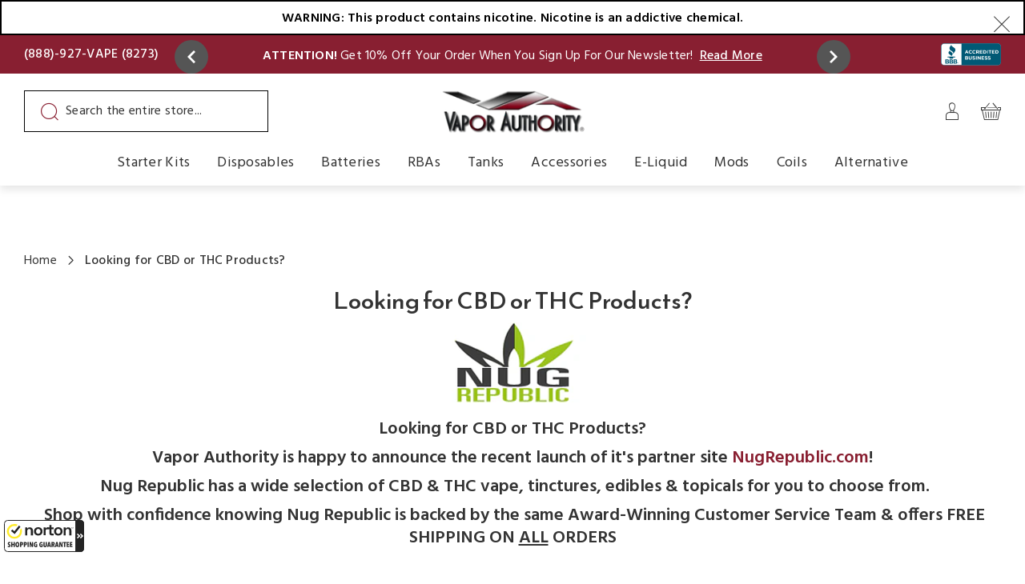

--- FILE ---
content_type: text/html; charset=utf-8
request_url: https://www.vaporauthority.com/pages/looking-for-cbd-and-thc-products
body_size: 60363
content:
<!doctype html>
<html class="no-js" lang="en">
  <head>
    
    
    
    <meta name="google-site-verification" content="Fz1NvinAwnZu_kuPEjlJT3vznJPc3ELR0ybODC4oECA"><link rel="canonical" href="https://www.vaporauthority.com/pages/looking-for-cbd-and-thc-products">

    <meta charset="utf-8">

    
      <title>CBD &amp; THC Vape, Tinctures, Edibles &amp; Topicals</title>
    
    

    <meta http-equiv="X-UA-Compatible" content="IE=edge">
    <meta name="viewport" content="width=device-width,initial-scale=1">
    <meta name="theme-color" content="">
    <meta name="google-site-verification" content="WQz39OwBiJbUGAs4hY_e8HIK12p9_S1aapJMqnS8xKs">
    <meta name="alexaVerifyID" content="hA4MBDmiFPvyVALKcRl6XvTxddQ">
    <meta name="msvalidate.01" content="A0963E724DF51EC31B057698F8CE15A4"><link rel="preconnect" href="https://cdn.shopify.com" crossorigin>
<link rel="preconnect" href="https://fonts.gstatic.com" crossorigin>
<link href="https://fonts.googleapis.com/css2?family=Hind:wght@400;500;600;700&family=Reem+Kufi:wght@400..700&display=swap" rel="preload" as="style">
<link rel="preload" as="image" href="https://cdn.shopify.com/s/files/1/0187/9482/files/logo_1.png">

<link href="//www.vaporauthority.com/cdn/shop/t/435/assets/global.css?v=33624193848492725851754891888" as="style" rel="preload">
<link href="//www.vaporauthority.com/cdn/shop/t/435/assets/icon-fluid.svg?v=8508119666337702541735645072" as="font" type="font/woff2" crossorigin="anonymous" rel="preload">
<link href="//www.vaporauthority.com/cdn/shop/t/435/assets/icon-fluid.woff?v=116592511672141795271735645073" as="font" type="font/woff2" crossorigin="anonymous" rel="preload">

<link href="//www.vaporauthority.com/cdn/shop/t/435/assets/bold-upsell.css?v=51915886505602322711735645074" as="style" rel="preload">
<link href="//www.vaporauthority.com/cdn/shop/t/435/assets/swiper-bundle.min.css?v=3976090222189339821735645073" as="style" rel="preload">




    <script type="text/javascript">
        window.observerSpeed = new MutationObserver((elements) => {
            elements.forEach(({ addedNodes: nodes }) => {
                nodes.forEach((e) => {
                    if(e.nodeType == 1 && e.tagName == 'SCRIPT'){
                        let sourceAttr = e.getAttribute('data-source-attribution');
                        if((e.className == 'analytics' || e.className == 'boomerang') || e.innerText.includes("webPixelsManager")){
                            e.setAttribute('type', 'text/lazyload');
                        }else if(e.src.includes("assets/storefront/load_feature") || e.src.includes("cdn.shopify.com/extensions") || e.src.includes("otpo") || e.src.includes('astro') || e.src.includes('/consent-tracking-api.js') || e.src.includes('klaviyo.com')){
                            e.setAttribute("data-src", e.src);
                            e.removeAttribute("src");
                        }else if(e.src.includes("storefront/bars/preview_bar_injector") || e.innerText.includes("new Shopify.PreviewBarInjector")){
                            e.parentNode.removeChild(e);
                        }
                    } else if (e.nodeType == 1 && e.tagName == 'LINK') {
                        if(e.href.includes("cdn.shopify.com/extensions")) {
                            e.setAttribute("data-href", e.href);
                            e.removeAttribute("href");
                        }
                        else if (e.href.includes('static.klaviyo.com')) {
                            e.dataset.href = e.href;
                            e.removeAttribute('href');
                        }
                    };
                });
            });
        });
        observerSpeed.observe(document.head, { childList: !0, subtree: !0 });

        (() => {
            var e = class extends HTMLElement {
                constructor() {
                    super();
                    this._shadowRoot = this.attachShadow({ mode: "open" });
                    this._shadowRoot.innerHTML = '<style>:host img { pointer-events: none; position: absolute; top: 0; left: 0; width: 99vw; height: 99vh; max-width: 99vw; max-height: 99vh;</style><img id="page_performance" alt="performance-optimization"/>';
                }
                connectedCallback() {
                    this._fullImageEl = this._shadowRoot.querySelector("#page_performance");
                    this._fullImageEl.src = "data:image/svg+xml,%3Csvg xmlns='http://www.w3.org/2000/svg' viewBox='0 0 1000 1000'%3E%3C/svg%3E";
                }
            };
            customElements.define("performance-optimization", e);
        })();
        document.head.insertAdjacentHTML("afterend", `<performance-optimization></performance-optimization>`); 
    </script>    
   

    <link href="https://fonts.googleapis.com/css2?family=Hind:wght@400;500;600;700&family=Reem+Kufi:wght@400..700&display=swap" rel="stylesheet">
    <style data-shopify>@font-face {
    font-family: icon-fluid;
    src: url(//www.vaporauthority.com/cdn/shop/t/435/assets/icon-fluid.eot?twgu61&v=17528479196663864321735645073);
    src: url(//www.vaporauthority.com/cdn/shop/t/435/assets/icon-fluid.eot?twgu61%23iefix&v=17528479196663864321735645073) format('embedded-opentype'), url(//www.vaporauthority.com/cdn/shop/t/435/assets/icon-fluid.ttf?twgu61&v=127104108199085634091735645074) format('truetype'),
      url(//www.vaporauthority.com/cdn/shop/t/435/assets/icon-fluid.woff?twgu61&v=116592511672141795271735645073) format('woff'), url('icon-fluid.svg?twgu61#icon-fluid') format('svg');
    font-weight: 400;
    font-style: normal;
    font-display: swap;
  }
  [class*=' icon-'],
  [class^='icon-'] {
    font-family: icon-fluid !important;
    speak: never;
    font-style: normal;
    font-weight: 400;
    font-variant: normal;
    text-transform: none;
    line-height: 1;
    -webkit-font-smoothing: antialiased;
    -moz-osx-font-smoothing: grayscale;
  }
  .icon-arrow_next:before {
    content: '\e900';
  }
  .icon-arrow_prev:before {
    content: '\e901';
  }
  .icon-cart-icon:before {
    content: '\e902';
  }
  .icon-facebook:before {
    content: '\e903';
  }
  .icon-instagram:before {
    content: '\e904';
  }
  .icon-my-account-icon:before {
    content: '\e905';
  }
  .icon-authenticity:before {
    content: '\e906';
  }
  .icon-twitter:before {
    content: '\e907';
  }
  .icon-youtube:before {
    content: '\e908';
  }
  .icon-search-icon:before {
    content: '\e909';
  }
  .icon-credit_card:before {
    content: '\e90a';
  }
  .icon-customer_service:before {
    content: '\e90b';
  }
  .icon-delivery:before {
    content: '\e90c';
  }
  .icon-warranty:before {
    content: '\e90d';
  }
  .icon-quality:before {
    content: '\e90e';
  }
  .icon-star-half:before {
    content: '\e90f';
  }
  .icon-star-full:before {
    content: '\e910';
  }
  .icon-star_mid:before {
    content: '\e911';
  }
  .icon-linkedin:before {
    content: '\e912';
  }
  .icon-zoom:before {
    content: '\e913';
  }
  .icon-close:before {
    content: '\e914';
  }
  .icon-previous:before {
    content: '\e915';
  }
  .icon-next:before {
    content: '\e916';
  }
  .icon-bag:before {
    content: '\e917';
  }
  .icon-menu:before {
    content: '\e918';
  }
  .icon-facebook1:before {
    content: '\e919';
  }
  .icon-instagram1:before {
    content: '\e91a';
  }
  .icon-pinterest:before {
    content: '\e91b';
  }
  .icon-search:before {
    content: '\e91c';
  }
  .icon-twitter1:before {
    content: '\e91d';
  }
  .icon-user:before {
    content: '\e91e';
  }
  .icon-plus:before {
    content: '\e91f';
  }
  .icon-check:before {
    content: '\e920';
  }
  .icon-pause:before {
    content: '\e921';
  }
  .icon-youtube-new:before {
    content: '\e922';
  }
  .icon-youtube1:before {
    content: '\e923';
  }
  .icon-free-shipping:before {
    content: '\e924';
  }
  .icon-minus:before {
    content: '\e925';
  }
  .icon-google-plus:before {
    content: '\e926';
  }
  .icon-arrow-up:before {
    content: '\e927';
  }
  .icon-arrow-down:before {
    content: '\e928';
  }
  .icon-arrow-right:before {
    content: '\e929';
  }
  .icon-arrow-left:before {
    content: '\e92a';
  }
  .icon-play:before {
    content: '\e92b';
  }
  .icon-quickview:before {
    content: '\e92c';
  }
  .icon-email:before {
    content: '\e92d';
  }
  .icon-location:before {
    content: '\e92e';
  }
  .icon-phone:before {
    content: '\e92f';
  }
  .icon-time:before {
    content: '\e930';
  }
  .icon-envelope:before {
    content: '\e931';
  }
  .icon-close_lite:before {
    content: '\e932';
  }</style>
<link rel="icon" type="image/png" href="//www.vaporauthority.com/cdn/shop/files/favicon.png?crop=center&height=32&v=1670839243&width=32">
      
        <meta name="description" content="Looking for CBD or THC Products? Vapor Authority is happy to announce the recent launch of it&#39;s partner site NugRepublic.com!  Nug Republic has a wide selection of CBD &amp;amp; THC vape, tinctures, edibles &amp;amp; topicals for you to choose from.  Shop with confidence knowing Nug Republic is backed by the same Award-Winning">
      
    
    


<meta property="og:site_name" content="Vapor Authority">
<meta property="og:url" content="https://www.vaporauthority.com/pages/looking-for-cbd-and-thc-products">
<meta property="og:title" content="CBD &amp; THC Vape, Tinctures, Edibles &amp; Topicals">
<meta property="og:type" content="website">
<meta property="og:description" content="Looking for CBD or THC Products? Vapor Authority is happy to announce the recent launch of it&#39;s partner site NugRepublic.com!  Nug Republic has a wide selection of CBD &amp;amp; THC vape, tinctures, edibles &amp;amp; topicals for you to choose from.  Shop with confidence knowing Nug Republic is backed by the same Award-Winning"><meta property="og:image" content="http://www.vaporauthority.com/cdn/shop/files/checkout_logo_21_149918b4-038e-40c4-918a-e54ffa01ec44.webp?height=628&pad_color=fff&v=1676526443&width=1200">
  <meta property="og:image:secure_url" content="https://www.vaporauthority.com/cdn/shop/files/checkout_logo_21_149918b4-038e-40c4-918a-e54ffa01ec44.webp?height=628&pad_color=fff&v=1676526443&width=1200">
  <meta property="og:image:width" content="1200">
  <meta property="og:image:height" content="628">
<meta name="twitter:site" content="@VaporAuthority"><meta name="twitter:card" content="summary_large_image">
<meta name="twitter:title" content="CBD &amp; THC Vape, Tinctures, Edibles &amp; Topicals">
<meta name="twitter:description" content="Looking for CBD or THC Products? Vapor Authority is happy to announce the recent launch of it&#39;s partner site NugRepublic.com!  Nug Republic has a wide selection of CBD &amp;amp; THC vape, tinctures, edibles &amp;amp; topicals for you to choose from.  Shop with confidence knowing Nug Republic is backed by the same Award-Winning">

    
    
    
      <script>window.performance && window.performance.mark && window.performance.mark('shopify.content_for_header.start');</script><meta id="shopify-digital-wallet" name="shopify-digital-wallet" content="/1879482/digital_wallets/dialog">
<script async="async" src="/checkouts/internal/preloads.js?locale=en-US"></script>
<script id="shopify-features" type="application/json">{"accessToken":"6cd6063965269fbee9829cf37c0a1f9e","betas":["rich-media-storefront-analytics"],"domain":"www.vaporauthority.com","predictiveSearch":true,"shopId":1879482,"locale":"en"}</script>
<script>var Shopify = Shopify || {};
Shopify.shop = "vapor-authority.myshopify.com";
Shopify.locale = "en";
Shopify.currency = {"active":"USD","rate":"1.0"};
Shopify.country = "US";
Shopify.theme = {"name":"vapor-authority\/new-store-ca","id":142465302697,"schema_name":"Fluid Framework","schema_version":"2.0.0","theme_store_id":null,"role":"main"};
Shopify.theme.handle = "null";
Shopify.theme.style = {"id":null,"handle":null};
Shopify.cdnHost = "www.vaporauthority.com/cdn";
Shopify.routes = Shopify.routes || {};
Shopify.routes.root = "/";</script>
<script type="module">!function(o){(o.Shopify=o.Shopify||{}).modules=!0}(window);</script>
<script>!function(o){function n(){var o=[];function n(){o.push(Array.prototype.slice.apply(arguments))}return n.q=o,n}var t=o.Shopify=o.Shopify||{};t.loadFeatures=n(),t.autoloadFeatures=n()}(window);</script>
<script id="shop-js-analytics" type="application/json">{"pageType":"page"}</script>
<script defer="defer" async type="module" src="//www.vaporauthority.com/cdn/shopifycloud/shop-js/modules/v2/client.init-shop-cart-sync_BApSsMSl.en.esm.js"></script>
<script defer="defer" async type="module" src="//www.vaporauthority.com/cdn/shopifycloud/shop-js/modules/v2/chunk.common_CBoos6YZ.esm.js"></script>
<script type="module">
  await import("//www.vaporauthority.com/cdn/shopifycloud/shop-js/modules/v2/client.init-shop-cart-sync_BApSsMSl.en.esm.js");
await import("//www.vaporauthority.com/cdn/shopifycloud/shop-js/modules/v2/chunk.common_CBoos6YZ.esm.js");

  window.Shopify.SignInWithShop?.initShopCartSync?.({"fedCMEnabled":true,"windoidEnabled":true});

</script>
<script>(function() {
  var isLoaded = false;
  function asyncLoad() {
    if (isLoaded) return;
    isLoaded = true;
    var urls = ["https:\/\/motivate.shopapps.site\/motivator.php?shop=vapor-authority.myshopify.com","https:\/\/beacon.riskified.com\/?shop=vapor-authority.myshopify.com","https:\/\/upsells.boldapps.net\/v2_ui\/js\/UpsellTracker.js?shop=vapor-authority.myshopify.com","https:\/\/upsells.boldapps.net\/v2_ui\/js\/upsell.js?shop=vapor-authority.myshopify.com","\/\/code.tidio.co\/pubmxo453stcrqfnvtututpxanojuwyb.js?shop=vapor-authority.myshopify.com","https:\/\/script.crazyegg.com\/pages\/scripts\/0021\/1751.js?shop=vapor-authority.myshopify.com","https:\/\/shopify-widget.route.com\/shopify.widget.js?shop=vapor-authority.myshopify.com","https:\/\/cdn.pushowl.com\/latest\/sdks\/pushowl-shopify.js?subdomain=vapor-authority\u0026environment=production\u0026guid=1a261ea9-58b3-47a7-930b-45d6c44d9d15\u0026shop=vapor-authority.myshopify.com"];
    for (var i = 0; i < urls.length; i++) {
      var s = document.createElement('script');
      s.type = 'text/javascript';
      s.async = true;
      s.src = urls[i];
      var x = document.getElementsByTagName('script')[0];
      x.parentNode.insertBefore(s, x);
    }
  };
  if(window.attachEvent) {
    window.attachEvent('onload', asyncLoad);
  } else {
    window.addEventListener('load', asyncLoad, false);
  }
})();</script>
<script id="__st">var __st={"a":1879482,"offset":-28800,"reqid":"814b5509-7498-488f-86d3-9659c0b91423-1768870929","pageurl":"www.vaporauthority.com\/pages\/looking-for-cbd-and-thc-products","s":"pages-175232261","u":"41f499636430","p":"page","rtyp":"page","rid":175232261};</script>
<script>window.ShopifyPaypalV4VisibilityTracking = true;</script>
<script id="captcha-bootstrap">!function(){'use strict';const t='contact',e='account',n='new_comment',o=[[t,t],['blogs',n],['comments',n],[t,'customer']],c=[[e,'customer_login'],[e,'guest_login'],[e,'recover_customer_password'],[e,'create_customer']],r=t=>t.map((([t,e])=>`form[action*='/${t}']:not([data-nocaptcha='true']) input[name='form_type'][value='${e}']`)).join(','),a=t=>()=>t?[...document.querySelectorAll(t)].map((t=>t.form)):[];function s(){const t=[...o],e=r(t);return a(e)}const i='password',u='form_key',d=['recaptcha-v3-token','g-recaptcha-response','h-captcha-response',i],f=()=>{try{return window.sessionStorage}catch{return}},m='__shopify_v',_=t=>t.elements[u];function p(t,e,n=!1){try{const o=window.sessionStorage,c=JSON.parse(o.getItem(e)),{data:r}=function(t){const{data:e,action:n}=t;return t[m]||n?{data:e,action:n}:{data:t,action:n}}(c);for(const[e,n]of Object.entries(r))t.elements[e]&&(t.elements[e].value=n);n&&o.removeItem(e)}catch(o){console.error('form repopulation failed',{error:o})}}const l='form_type',E='cptcha';function T(t){t.dataset[E]=!0}const w=window,h=w.document,L='Shopify',v='ce_forms',y='captcha';let A=!1;((t,e)=>{const n=(g='f06e6c50-85a8-45c8-87d0-21a2b65856fe',I='https://cdn.shopify.com/shopifycloud/storefront-forms-hcaptcha/ce_storefront_forms_captcha_hcaptcha.v1.5.2.iife.js',D={infoText:'Protected by hCaptcha',privacyText:'Privacy',termsText:'Terms'},(t,e,n)=>{const o=w[L][v],c=o.bindForm;if(c)return c(t,g,e,D).then(n);var r;o.q.push([[t,g,e,D],n]),r=I,A||(h.body.append(Object.assign(h.createElement('script'),{id:'captcha-provider',async:!0,src:r})),A=!0)});var g,I,D;w[L]=w[L]||{},w[L][v]=w[L][v]||{},w[L][v].q=[],w[L][y]=w[L][y]||{},w[L][y].protect=function(t,e){n(t,void 0,e),T(t)},Object.freeze(w[L][y]),function(t,e,n,w,h,L){const[v,y,A,g]=function(t,e,n){const i=e?o:[],u=t?c:[],d=[...i,...u],f=r(d),m=r(i),_=r(d.filter((([t,e])=>n.includes(e))));return[a(f),a(m),a(_),s()]}(w,h,L),I=t=>{const e=t.target;return e instanceof HTMLFormElement?e:e&&e.form},D=t=>v().includes(t);t.addEventListener('submit',(t=>{const e=I(t);if(!e)return;const n=D(e)&&!e.dataset.hcaptchaBound&&!e.dataset.recaptchaBound,o=_(e),c=g().includes(e)&&(!o||!o.value);(n||c)&&t.preventDefault(),c&&!n&&(function(t){try{if(!f())return;!function(t){const e=f();if(!e)return;const n=_(t);if(!n)return;const o=n.value;o&&e.removeItem(o)}(t);const e=Array.from(Array(32),(()=>Math.random().toString(36)[2])).join('');!function(t,e){_(t)||t.append(Object.assign(document.createElement('input'),{type:'hidden',name:u})),t.elements[u].value=e}(t,e),function(t,e){const n=f();if(!n)return;const o=[...t.querySelectorAll(`input[type='${i}']`)].map((({name:t})=>t)),c=[...d,...o],r={};for(const[a,s]of new FormData(t).entries())c.includes(a)||(r[a]=s);n.setItem(e,JSON.stringify({[m]:1,action:t.action,data:r}))}(t,e)}catch(e){console.error('failed to persist form',e)}}(e),e.submit())}));const S=(t,e)=>{t&&!t.dataset[E]&&(n(t,e.some((e=>e===t))),T(t))};for(const o of['focusin','change'])t.addEventListener(o,(t=>{const e=I(t);D(e)&&S(e,y())}));const B=e.get('form_key'),M=e.get(l),P=B&&M;t.addEventListener('DOMContentLoaded',(()=>{const t=y();if(P)for(const e of t)e.elements[l].value===M&&p(e,B);[...new Set([...A(),...v().filter((t=>'true'===t.dataset.shopifyCaptcha))])].forEach((e=>S(e,t)))}))}(h,new URLSearchParams(w.location.search),n,t,e,['guest_login'])})(!0,!0)}();</script>
<script integrity="sha256-4kQ18oKyAcykRKYeNunJcIwy7WH5gtpwJnB7kiuLZ1E=" data-source-attribution="shopify.loadfeatures" defer="defer" src="//www.vaporauthority.com/cdn/shopifycloud/storefront/assets/storefront/load_feature-a0a9edcb.js" crossorigin="anonymous"></script>
<script data-source-attribution="shopify.dynamic_checkout.dynamic.init">var Shopify=Shopify||{};Shopify.PaymentButton=Shopify.PaymentButton||{isStorefrontPortableWallets:!0,init:function(){window.Shopify.PaymentButton.init=function(){};var t=document.createElement("script");t.src="https://www.vaporauthority.com/cdn/shopifycloud/portable-wallets/latest/portable-wallets.en.js",t.type="module",document.head.appendChild(t)}};
</script>
<script data-source-attribution="shopify.dynamic_checkout.buyer_consent">
  function portableWalletsHideBuyerConsent(e){var t=document.getElementById("shopify-buyer-consent"),n=document.getElementById("shopify-subscription-policy-button");t&&n&&(t.classList.add("hidden"),t.setAttribute("aria-hidden","true"),n.removeEventListener("click",e))}function portableWalletsShowBuyerConsent(e){var t=document.getElementById("shopify-buyer-consent"),n=document.getElementById("shopify-subscription-policy-button");t&&n&&(t.classList.remove("hidden"),t.removeAttribute("aria-hidden"),n.addEventListener("click",e))}window.Shopify?.PaymentButton&&(window.Shopify.PaymentButton.hideBuyerConsent=portableWalletsHideBuyerConsent,window.Shopify.PaymentButton.showBuyerConsent=portableWalletsShowBuyerConsent);
</script>
<script data-source-attribution="shopify.dynamic_checkout.cart.bootstrap">document.addEventListener("DOMContentLoaded",(function(){function t(){return document.querySelector("shopify-accelerated-checkout-cart, shopify-accelerated-checkout")}if(t())Shopify.PaymentButton.init();else{new MutationObserver((function(e,n){t()&&(Shopify.PaymentButton.init(),n.disconnect())})).observe(document.body,{childList:!0,subtree:!0})}}));
</script>
<link id="shopify-accelerated-checkout-styles" rel="stylesheet" media="screen" href="https://www.vaporauthority.com/cdn/shopifycloud/portable-wallets/latest/accelerated-checkout-backwards-compat.css" crossorigin="anonymous">
<style id="shopify-accelerated-checkout-cart">
        #shopify-buyer-consent {
  margin-top: 1em;
  display: inline-block;
  width: 100%;
}

#shopify-buyer-consent.hidden {
  display: none;
}

#shopify-subscription-policy-button {
  background: none;
  border: none;
  padding: 0;
  text-decoration: underline;
  font-size: inherit;
  cursor: pointer;
}

#shopify-subscription-policy-button::before {
  box-shadow: none;
}

      </style>

<script>window.performance && window.performance.mark && window.performance.mark('shopify.content_for_header.end');</script>

<script>window.BOLD = window.BOLD || {};
    window.BOLD.common = window.BOLD.common || {};
    window.BOLD.common.Shopify = window.BOLD.common.Shopify || {};
    window.BOLD.common.Shopify.shop = {
      domain: 'www.vaporauthority.com',
      permanent_domain: 'vapor-authority.myshopify.com',
      url: 'https://www.vaporauthority.com',
      secure_url: 'https://www.vaporauthority.com',
      money_format: "${{amount}}",
      currency: "USD"
    };
    window.BOLD.common.Shopify.customer = {
      id: null,
      tags: null,
    };
    window.BOLD.common.Shopify.cart = {"note":null,"attributes":{},"original_total_price":0,"total_price":0,"total_discount":0,"total_weight":0.0,"item_count":0,"items":[],"requires_shipping":false,"currency":"USD","items_subtotal_price":0,"cart_level_discount_applications":[],"checkout_charge_amount":0};
    window.BOLD.common.template = 'page';window.BOLD.common.Shopify.formatMoney = function(money, format) {
        function n(t, e) {
            return "undefined" == typeof t ? e : t
        }
        function r(t, e, r, i) {
            if (e = n(e, 2),
                r = n(r, ","),
                i = n(i, "."),
            isNaN(t) || null == t)
                return 0;
            t = (t / 100).toFixed(e);
            var o = t.split(".")
                , a = o[0].replace(/(\d)(?=(\d\d\d)+(?!\d))/g, "$1" + r)
                , s = o[1] ? i + o[1] : "";
            return a + s
        }
        "string" == typeof money && (money = money.replace(".", ""));
        var i = ""
            , o = /\{\{\s*(\w+)\s*\}\}/
            , a = format || window.BOLD.common.Shopify.shop.money_format || window.Shopify.money_format || "$ {{ amount }}";
        switch (a.match(o)[1]) {
            case "amount":
                i = r(money, 2, ",", ".");
                break;
            case "amount_no_decimals":
                i = r(money, 0, ",", ".");
                break;
            case "amount_with_comma_separator":
                i = r(money, 2, ".", ",");
                break;
            case "amount_no_decimals_with_comma_separator":
                i = r(money, 0, ".", ",");
                break;
            case "amount_with_space_separator":
                i = r(money, 2, " ", ",");
                break;
            case "amount_no_decimals_with_space_separator":
                i = r(money, 0, " ", ",");
                break;
            case "amount_with_apostrophe_separator":
                i = r(money, 2, "'", ".");
                break;
        }
        return a.replace(o, i);
    };
    window.BOLD.common.Shopify.saveProduct = function (handle, product) {
      if (typeof handle === 'string' && typeof window.BOLD.common.Shopify.products[handle] === 'undefined') {
        if (typeof product === 'number') {
          window.BOLD.common.Shopify.handles[product] = handle;
          product = { id: product };
        }
        window.BOLD.common.Shopify.products[handle] = product;
      }
    };
    window.BOLD.common.Shopify.saveVariant = function (variant_id, variant) {
      if (typeof variant_id === 'number' && typeof window.BOLD.common.Shopify.variants[variant_id] === 'undefined') {
        window.BOLD.common.Shopify.variants[variant_id] = variant;
      }
    };window.BOLD.common.Shopify.products = window.BOLD.common.Shopify.products || {};
    window.BOLD.common.Shopify.variants = window.BOLD.common.Shopify.variants || {};
    window.BOLD.common.Shopify.handles = window.BOLD.common.Shopify.handles || {};window.BOLD.common.Shopify.saveProduct(null, null);window.BOLD.apps_installed = {"Product Upsell":3} || {};window.BOLD.common.Shopify.metafields = window.BOLD.common.Shopify.metafields || {};window.BOLD.common.Shopify.metafields["bold_rp"] = {};window.BOLD.common.Shopify.metafields["bold_csp_defaults"] = {};window.BOLD.common.cacheParams = window.BOLD.common.cacheParams || {};
</script><link href="//www.vaporauthority.com/cdn/shop/t/435/assets/bold-upsell.css?v=51915886505602322711735645074" rel="stylesheet" type="text/css" media="all" />
<link href="//www.vaporauthority.com/cdn/shop/t/435/assets/bold-upsell-custom.css?v=150135899998303055901735645074" rel="stylesheet" type="text/css" media="all" />

<style data-shopify>
    
    @font-face {
    font-family: 'icon-fluid','sans-serif';
    src: url('//www.vaporauthority.com/cdn/shop/t/435/assets/icon-fluid.eot?v=17528479196663864321735645073?rivzg6');
    src: url('//www.vaporauthority.com/cdn/shop/t/435/assets/icon-fluid.eot?v=17528479196663864321735645073?rivzg6#iefix') format('embedded-opentype'),
        url('//www.vaporauthority.com/cdn/shop/t/435/assets/icon-fluid.ttf?v=127104108199085634091735645074?rivzg6') format('truetype'),
        url('//www.vaporauthority.com/cdn/shop/t/435/assets/icon-fluid.woff?v=116592511672141795271735645073?rivzg6') format('woff'),
        url('//www.vaporauthority.com/cdn/shop/t/435/assets/icon-fluid.svg?v=8508119666337702541735645072?rivzg6#icon-fluid') format('svg');
        font-weight: normal;
        font-style: normal;
        font-display: swap;
    }

    :root {

        --bs-font-family-base: 'Hind', sans-serif;
        --bs-base-font-style: normal;
        --bs-font-weight-base: 400;
        --bs-font-size-base: 16px;
        --bs-line-height-base: 1.8;
        --bs-letter-spacing-base: 0;

        --bs-font-family-secondary: 'Reem Kufi', sans-serif;

        --bs-font-family-heading: Reem Kufi;
        --bs-heading-style: normal;
        --bs-headings-font-weight: 500;
        --bs-line-height-heading: 1.3;


        --bs-font-size-xs:12px;
        --bs-font-size-sm:13px;
        --bs-font-size-md:14px;
        --bs-font-size-lg:15px;
        --bs-font-size-xl:17px;

        --bs-h1-font-size:30px;
        --bs-h2-font-size:26px;
        --bs-h3-font-size:22px;
        --bs-h4-font-size:20px;
        --bs-h5-font-size:18px;
        --bs-h6-font-size:16px;

        --bs-h1-font-size-md:29px;
        --bs-h2-font-size-md:26px;
        --bs-h3-font-size-md:22px;
        --bs-h4-font-size-md:16px;
        --bs-h5-font-size-md:18px;
        --bs-h6-font-size-md:16px;

        --bs-h1-font-size-sm:28px;
        --bs-h2-font-size-sm:26px;
        --bs-h3-font-size-sm:22px;
        --bs-h4-font-size-sm:14px;
        --bs-h5-font-size-sm:18px;
        --bs-h6-font-size-sm:16px;

        --bs-font-family-button: 'Reem Kufi', sans-serif;
        --bs-font-weight-button: 600;
        --bs-font-size-button: 15px;
        --bs-line-height-button: 1.467;
        --bs-letter-spacing: 1.2px;
        --bs-border-width-button: 2px;
        --bs-border-radius-button: 0;
        --bs-x-padding-button: 33px;
        --bs-y-padding-button: 12px;

        --bs-x-padding-button-sm: 20px;
        --bs-y-padding-button-sm: 11px;
        --bs-font-size-button-sm: 14px;

        --bs-x-padding-button-lg: 40px;
        --bs-y-padding-button-lg: 18px;
        --bs-font-size-button-lg: 15px;


        --bs-font-family-input: 'Hind', sans-serif;
        --bs-font-weight-input: 400;
        --bs-font-size-input: 16px;
        --bs-line-height-input: 1.3;
        --bs-border-width-input: 1px;
        --bs-border-radius-input: 0;
        --bs-x-padding-input: 16px;
        --bs-y-padding-input: 12px;
        --bs-input-text-color: #212529;
        --bs-input-ph-text-color: #6c757d;
        --bs-input-border-color: #dee2e6;
        --bs-input-bg-color: #ffffff; 
        --bs-input-focus-border-color: ;
        --bs-input-floating-label-size:11px;

        --bs-font-size-input-sm: 13px;
        --bs-x-padding-input-sm: 16px;
        --bs-y-padding-input-sm: 11px;

        --bs-font-size-input-lg: 18px;
        --bs-x-padding-input-lg: 20px;
        --bs-y-padding-input-lg: 18px;


        --bs-txt-color-btn-primary: #ffffff;
        --bs-bg-color-btn-primary: #891f31;
        --bs-bg-hover-color-btn-primary: #6a1826;

        --bs-txt-color-btn-secondary: #ffffff;
        --bs-bg-color-btn-secondary: #333333;
        --bs-bg-hover-color-btn-secondary: #891f31;

        --bs-txt-color-btn-white: #333333;
        --bs-bg-color-btn-white: #ffffff;
        --bs-bg-hover-color-btn-white: #f5f5f5;

        --bs-txt-color-btn-dark: #ffffff;
        --bs-bg-color-btn-dark: #000000;
        --bs-bg-hover-color-btn-dark: #891f31;

        --bs-shadow: 0 5px 20px rgba(0, 0, 0, 0.10);
        --bs-shadow-sm: 0 5px 10px rgba(0, 0, 0, 0.10);
        --bs-shadow-lg: 0 9px 28px rgba(0, 0, 0, 0.10);


        --bs-container-width: 1374px;
        --bs-container-main-padding: 30px;
        --bs-container-padding: 15px;


        --bs-body-bg: #ffffff;
        --bs-body-color: #333333;
        --bs-heading-color: ;
        --bs-link-color: #891f31;
        --bs-link-hover-color: #891f31;
        --bs-color-border: #E2E2E2;

        --bs-color-primary: #891f31;
        --bs-color-secondary: #333333;
        --bs-color-dark: ;
        --bs-color-alabaster: ;
        --bs-color-almond: ;
        

        --bs-color-primary-100: #891f31;
        --bs-color-primary-200: #6a1826;
        --bs-color-primary-300: #4c111b;
        --bs-color-primary-400: #2d0a10;
        --bs-color-primary-500: #0f0305;

        --bs-color-secondary-100: #e8e8e8;
        --bs-color-secondary-200: #bbbbbb;
        --bs-color-secondary-300: #8d8d8d;
        --bs-color-secondary-400: #606060;
        --bs-color-secondary-500: #333333;

        --bs-color-secondarypallete-100: #f3e8ea;
        --bs-color-secondarypallete-200: #df7688;
        --bs-color-secondarypallete-300: #a6263b;
        --bs-color-secondarypallete-400: #592f36;
        --bs-color-secondarypallete-500: ;

        --bs-color-white: #ffffff;
        --bs-color-gray-100: #E2E2E2;
        --bs-color-gray-200: #C6C6C6;
        --bs-color-gray-300: #AAAAAA;
        --bs-color-gray-400: #8D8D8D;
        --bs-color-gray-500: #8D8D8D;
        --bs-color-gray-600: #717171;
        --bs-color-gray-700: #555555;
        --bs-color-gray-800: #383838;
        --bs-color-gray-900: #1C1C1C;
        --bs-color-black: #000000;


        --bs-color-success: #198754;
        --bs-color-warning: #ffc107;
        --bs-color-danger: #dc3545;
        --bs-color-info: #17a2b8;

    }

    *,
    *::before,
    *::after {
        box-sizing: inherit;
    }

    html {
        box-sizing: border-box;
        font-size: 62.5%;
        height: 100%;
    }

    body {
        margin: 0;
        font-family: var(--bs-font-family-base);
        font-size: var(--bs-font-size-base);
        font-weight: var(--bs-font-weight-base);
        line-height: var(--bs-line-height-base);
        font-style: var(--bs-base-font-style);
        color: var(--bs-body-color);
        background-color: var(--bs-body-bg);
        letter-spacing:var(--bs-letter-spacing-base);
    }
</style><link href="//www.vaporauthority.com/cdn/shop/t/435/assets/global.css?v=33624193848492725851754891888" rel="stylesheet" type="text/css"><link href="//www.vaporauthority.com/cdn/shop/t/435/assets/swiper-bundle.min.css?v=3976090222189339821735645073" rel="stylesheet" type="text/css"><script>
      document.documentElement.className = document.documentElement.className.replace('no-js', 'js');
    </script>

  <script data-src="//www.vaporauthority.com/cdn/shop/t/435/assets/rollbar.js?v=161751223026067343611735645076"></script>

    <!-- Google Tag Manager -->
    <script>
      (function(w,d,s,l,i){w[l]=w[l]||[];w[l].push({'gtm.start':
      new Date().getTime(),event:'gtm.js'});var f=d.getElementsByTagName(s)[0],
      j=d.createElement(s),dl=l!='dataLayer'?'&l='+l:'';j.async=true;j.src=
      'https://www.googletagmanager.com/gtm.js?id='+i+dl;f.parentNode.insertBefore(j,f);
      })(window,document,'script','dataLayer','GTM-MJ655MWB');
    </script>
    <!-- End Google Tag Manager -->
    
  <!-- BEGIN app block: shopify://apps/klaviyo-email-marketing-sms/blocks/klaviyo-onsite-embed/2632fe16-c075-4321-a88b-50b567f42507 -->












  <script async src="https://static.klaviyo.com/onsite/js/N2eVk4/klaviyo.js?company_id=N2eVk4"></script>
  <script>!function(){if(!window.klaviyo){window._klOnsite=window._klOnsite||[];try{window.klaviyo=new Proxy({},{get:function(n,i){return"push"===i?function(){var n;(n=window._klOnsite).push.apply(n,arguments)}:function(){for(var n=arguments.length,o=new Array(n),w=0;w<n;w++)o[w]=arguments[w];var t="function"==typeof o[o.length-1]?o.pop():void 0,e=new Promise((function(n){window._klOnsite.push([i].concat(o,[function(i){t&&t(i),n(i)}]))}));return e}}})}catch(n){window.klaviyo=window.klaviyo||[],window.klaviyo.push=function(){var n;(n=window._klOnsite).push.apply(n,arguments)}}}}();</script>

  




  <script>
    window.klaviyoReviewsProductDesignMode = false
  </script>







<!-- END app block --><!-- BEGIN app block: shopify://apps/judge-me-reviews/blocks/judgeme_core/61ccd3b1-a9f2-4160-9fe9-4fec8413e5d8 --><!-- Start of Judge.me Core -->






<link rel="dns-prefetch" href="https://cdnwidget.judge.me">
<link rel="dns-prefetch" href="https://cdn.judge.me">
<link rel="dns-prefetch" href="https://cdn1.judge.me">
<link rel="dns-prefetch" href="https://api.judge.me">

<script data-cfasync='false' class='jdgm-settings-script'>window.jdgmSettings={"pagination":5,"disable_web_reviews":false,"badge_no_review_text":"Be The First To Leave A Review","badge_n_reviews_text":"{{ n }} review/reviews","badge_star_color":"#f1c40f","hide_badge_preview_if_no_reviews":false,"badge_hide_text":false,"enforce_center_preview_badge":false,"widget_title":"Customer Reviews for {{ product_name }}","widget_open_form_text":"Write a review","widget_close_form_text":"Cancel review","widget_refresh_page_text":"Refresh page","widget_summary_text":"Based on {{ number_of_reviews }} review/reviews","widget_no_review_text":"Be the first to write a review","widget_name_field_text":"Display name","widget_verified_name_field_text":"Verified Name (public)","widget_name_placeholder_text":"Display name","widget_required_field_error_text":"This field is required.","widget_email_field_text":"Email address","widget_verified_email_field_text":"Verified Email (private, can not be edited)","widget_email_placeholder_text":"Your email address","widget_email_field_error_text":"Please enter a valid email address.","widget_rating_field_text":"Rating","widget_review_title_field_text":"Review Title","widget_review_title_placeholder_text":"Give your review a title","widget_review_body_field_text":"Review content","widget_review_body_placeholder_text":"Start writing here...","widget_pictures_field_text":"Picture/Video (optional)","widget_submit_review_text":"Submit Review","widget_submit_verified_review_text":"Submit Verified Review","widget_submit_success_msg_with_auto_publish":"Thank you! Please refresh the page in a few moments to see your review. You can remove or edit your review by logging into \u003ca href='https://judge.me/login' target='_blank' rel='nofollow noopener'\u003eJudge.me\u003c/a\u003e","widget_submit_success_msg_no_auto_publish":"Thank you! Your review will be published as soon as it is approved by the shop admin. You can remove or edit your review by logging into \u003ca href='https://judge.me/login' target='_blank' rel='nofollow noopener'\u003eJudge.me\u003c/a\u003e","widget_show_default_reviews_out_of_total_text":"Showing {{ n_reviews_shown }} out of {{ n_reviews }} reviews.","widget_show_all_link_text":"Show all","widget_show_less_link_text":"Show less","widget_author_said_text":"{{ reviewer_name }} said:","widget_days_text":"{{ n }} days ago","widget_weeks_text":"{{ n }} week/weeks ago","widget_months_text":"{{ n }} month/months ago","widget_years_text":"{{ n }} year/years ago","widget_yesterday_text":"Yesterday","widget_today_text":"Today","widget_replied_text":"\u003e\u003e {{ shop_name }} replied:","widget_read_more_text":"Read more","widget_reviewer_name_as_initial":"","widget_rating_filter_color":"","widget_rating_filter_see_all_text":"See all reviews","widget_sorting_most_recent_text":"Most Recent","widget_sorting_highest_rating_text":"Highest Rating","widget_sorting_lowest_rating_text":"Lowest Rating","widget_sorting_with_pictures_text":"Only Pictures","widget_sorting_most_helpful_text":"Most Helpful","widget_open_question_form_text":"Ask a question","widget_reviews_subtab_text":"Reviews","widget_questions_subtab_text":"Questions","widget_question_label_text":"Question","widget_answer_label_text":"Answer","widget_question_placeholder_text":"Write your question here","widget_submit_question_text":"Submit Question","widget_question_submit_success_text":"Thank you for your question! We will notify you once it gets answered.","widget_star_color":"#f1c40f","verified_badge_text":"Verified","verified_badge_bg_color":"","verified_badge_text_color":"","verified_badge_placement":"removed","widget_review_max_height":"","widget_hide_border":false,"widget_social_share":false,"widget_thumb":false,"widget_review_location_show":false,"widget_location_format":"country_iso_code","all_reviews_include_out_of_store_products":true,"all_reviews_out_of_store_text":"(out of store)","all_reviews_pagination":100,"all_reviews_product_name_prefix_text":"about","enable_review_pictures":false,"enable_question_anwser":false,"widget_theme":"","review_date_format":"mm/dd/yyyy","default_sort_method":"most-recent","widget_product_reviews_subtab_text":"Product Reviews","widget_shop_reviews_subtab_text":"Shop Reviews","widget_other_products_reviews_text":"Reviews for other products","widget_store_reviews_subtab_text":"Store reviews","widget_no_store_reviews_text":"This store hasn't received any reviews yet","widget_web_restriction_product_reviews_text":"This product hasn't received any reviews yet","widget_no_items_text":"No items found","widget_show_more_text":"Show more","widget_write_a_store_review_text":"Write a Store Review","widget_other_languages_heading":"Reviews in Other Languages","widget_translate_review_text":"Translate review to {{ language }}","widget_translating_review_text":"Translating...","widget_show_original_translation_text":"Show original ({{ language }})","widget_translate_review_failed_text":"Review couldn't be translated.","widget_translate_review_retry_text":"Retry","widget_translate_review_try_again_later_text":"Try again later","show_product_url_for_grouped_product":false,"widget_sorting_pictures_first_text":"Pictures First","show_pictures_on_all_rev_page_mobile":false,"show_pictures_on_all_rev_page_desktop":false,"floating_tab_hide_mobile_install_preference":false,"floating_tab_button_name":"★ Reviews","floating_tab_title":"Let customers speak for us","floating_tab_button_color":"","floating_tab_button_background_color":"","floating_tab_url":"","floating_tab_url_enabled":false,"floating_tab_tab_style":"text","all_reviews_text_badge_text":"Customers rate us {{ shop.metafields.judgeme.all_reviews_rating | round: 1 }}/5 based on {{ shop.metafields.judgeme.all_reviews_count }} reviews.","all_reviews_text_badge_text_branded_style":"{{ shop.metafields.judgeme.all_reviews_rating | round: 1 }} out of 5 stars based on {{ shop.metafields.judgeme.all_reviews_count }} reviews","is_all_reviews_text_badge_a_link":false,"show_stars_for_all_reviews_text_badge":false,"all_reviews_text_badge_url":"","all_reviews_text_style":"text","all_reviews_text_color_style":"judgeme_brand_color","all_reviews_text_color":"#108474","all_reviews_text_show_jm_brand":true,"featured_carousel_show_header":true,"featured_carousel_title":"Let customers speak for us","testimonials_carousel_title":"Customers are saying","videos_carousel_title":"Real customer stories","cards_carousel_title":"Customers are saying","featured_carousel_count_text":"from {{ n }} reviews","featured_carousel_add_link_to_all_reviews_page":false,"featured_carousel_url":"","featured_carousel_show_images":true,"featured_carousel_autoslide_interval":5,"featured_carousel_arrows_on_the_sides":false,"featured_carousel_height":250,"featured_carousel_width":80,"featured_carousel_image_size":0,"featured_carousel_image_height":250,"featured_carousel_arrow_color":"#eeeeee","verified_count_badge_style":"vintage","verified_count_badge_orientation":"horizontal","verified_count_badge_color_style":"judgeme_brand_color","verified_count_badge_color":"#108474","is_verified_count_badge_a_link":false,"verified_count_badge_url":"","verified_count_badge_show_jm_brand":true,"widget_rating_preset_default":5,"widget_first_sub_tab":"product-reviews","widget_show_histogram":true,"widget_histogram_use_custom_color":false,"widget_pagination_use_custom_color":false,"widget_star_use_custom_color":true,"widget_verified_badge_use_custom_color":false,"widget_write_review_use_custom_color":false,"picture_reminder_submit_button":"Upload Pictures","enable_review_videos":false,"mute_video_by_default":false,"widget_sorting_videos_first_text":"Videos First","widget_review_pending_text":"Pending","featured_carousel_items_for_large_screen":3,"social_share_options_order":"Facebook,Twitter","remove_microdata_snippet":true,"disable_json_ld":false,"enable_json_ld_products":false,"preview_badge_show_question_text":false,"preview_badge_no_question_text":"No questions","preview_badge_n_question_text":"{{ number_of_questions }} question/questions","qa_badge_show_icon":false,"qa_badge_position":"same-row","remove_judgeme_branding":true,"widget_add_search_bar":false,"widget_search_bar_placeholder":"Search","widget_sorting_verified_only_text":"Verified only","featured_carousel_theme":"default","featured_carousel_show_rating":true,"featured_carousel_show_title":true,"featured_carousel_show_body":true,"featured_carousel_show_date":false,"featured_carousel_show_reviewer":true,"featured_carousel_show_product":false,"featured_carousel_header_background_color":"#108474","featured_carousel_header_text_color":"#ffffff","featured_carousel_name_product_separator":"reviewed","featured_carousel_full_star_background":"#108474","featured_carousel_empty_star_background":"#dadada","featured_carousel_vertical_theme_background":"#f9fafb","featured_carousel_verified_badge_enable":false,"featured_carousel_verified_badge_color":"#108474","featured_carousel_border_style":"round","featured_carousel_review_line_length_limit":3,"featured_carousel_more_reviews_button_text":"Read more reviews","featured_carousel_view_product_button_text":"View product","all_reviews_page_load_reviews_on":"scroll","all_reviews_page_load_more_text":"Load More Reviews","disable_fb_tab_reviews":false,"enable_ajax_cdn_cache":true,"widget_public_name_text":"displayed publicly like","default_reviewer_name":"John Smith","default_reviewer_name_has_non_latin":true,"widget_reviewer_anonymous":"Anonymous","medals_widget_title":"Judge.me Review Medals","medals_widget_background_color":"#f9fafb","medals_widget_position":"footer_all_pages","medals_widget_border_color":"#f9fafb","medals_widget_verified_text_position":"left","medals_widget_use_monochromatic_version":false,"medals_widget_elements_color":"#108474","show_reviewer_avatar":true,"widget_invalid_yt_video_url_error_text":"Not a YouTube video URL","widget_max_length_field_error_text":"Please enter no more than {0} characters.","widget_show_country_flag":false,"widget_show_collected_via_shop_app":true,"widget_verified_by_shop_badge_style":"light","widget_verified_by_shop_text":"Verified by Shop","widget_show_photo_gallery":false,"widget_load_with_code_splitting":true,"widget_ugc_install_preference":false,"widget_ugc_title":"Made by us, Shared by you","widget_ugc_subtitle":"Tag us to see your picture featured in our page","widget_ugc_arrows_color":"#ffffff","widget_ugc_primary_button_text":"Buy Now","widget_ugc_primary_button_background_color":"#108474","widget_ugc_primary_button_text_color":"#ffffff","widget_ugc_primary_button_border_width":"0","widget_ugc_primary_button_border_style":"none","widget_ugc_primary_button_border_color":"#108474","widget_ugc_primary_button_border_radius":"25","widget_ugc_secondary_button_text":"Load More","widget_ugc_secondary_button_background_color":"#ffffff","widget_ugc_secondary_button_text_color":"#108474","widget_ugc_secondary_button_border_width":"2","widget_ugc_secondary_button_border_style":"solid","widget_ugc_secondary_button_border_color":"#108474","widget_ugc_secondary_button_border_radius":"25","widget_ugc_reviews_button_text":"View Reviews","widget_ugc_reviews_button_background_color":"#ffffff","widget_ugc_reviews_button_text_color":"#108474","widget_ugc_reviews_button_border_width":"2","widget_ugc_reviews_button_border_style":"solid","widget_ugc_reviews_button_border_color":"#108474","widget_ugc_reviews_button_border_radius":"25","widget_ugc_reviews_button_link_to":"judgeme-reviews-page","widget_ugc_show_post_date":true,"widget_ugc_max_width":"800","widget_rating_metafield_value_type":true,"widget_primary_color":"#108474","widget_enable_secondary_color":false,"widget_secondary_color":"#edf5f5","widget_summary_average_rating_text":"{{ average_rating }} out of 5","widget_media_grid_title":"Customer photos \u0026 videos","widget_media_grid_see_more_text":"See more","widget_round_style":false,"widget_show_product_medals":true,"widget_verified_by_judgeme_text":"Verified by Judge.me","widget_show_store_medals":true,"widget_verified_by_judgeme_text_in_store_medals":"Verified by Judge.me","widget_media_field_exceed_quantity_message":"Sorry, we can only accept {{ max_media }} for one review.","widget_media_field_exceed_limit_message":"{{ file_name }} is too large, please select a {{ media_type }} less than {{ size_limit }}MB.","widget_review_submitted_text":"Review Submitted!","widget_question_submitted_text":"Question Submitted!","widget_close_form_text_question":"Cancel","widget_write_your_answer_here_text":"Write your answer here","widget_enabled_branded_link":true,"widget_show_collected_by_judgeme":false,"widget_reviewer_name_color":"","widget_write_review_text_color":"","widget_write_review_bg_color":"","widget_collected_by_judgeme_text":"collected by Judge.me","widget_pagination_type":"standard","widget_load_more_text":"Load More","widget_load_more_color":"#108474","widget_full_review_text":"Full Review","widget_read_more_reviews_text":"Read More Reviews","widget_read_questions_text":"Read Questions","widget_questions_and_answers_text":"Questions \u0026 Answers","widget_verified_by_text":"Verified by","widget_verified_text":"Verified","widget_number_of_reviews_text":"{{ number_of_reviews }} reviews","widget_back_button_text":"Back","widget_next_button_text":"Next","widget_custom_forms_filter_button":"Filters","custom_forms_style":"vertical","widget_show_review_information":false,"how_reviews_are_collected":"How reviews are collected?","widget_show_review_keywords":false,"widget_gdpr_statement":"How we use your data: We'll only contact you about the review you left, and only if necessary. By submitting your review, you agree to Judge.me's \u003ca href='https://judge.me/terms' target='_blank' rel='nofollow noopener'\u003eterms\u003c/a\u003e, \u003ca href='https://judge.me/privacy' target='_blank' rel='nofollow noopener'\u003eprivacy\u003c/a\u003e and \u003ca href='https://judge.me/content-policy' target='_blank' rel='nofollow noopener'\u003econtent\u003c/a\u003e policies.","widget_multilingual_sorting_enabled":false,"widget_translate_review_content_enabled":false,"widget_translate_review_content_method":"manual","popup_widget_review_selection":"automatically_with_pictures","popup_widget_round_border_style":true,"popup_widget_show_title":true,"popup_widget_show_body":true,"popup_widget_show_reviewer":false,"popup_widget_show_product":true,"popup_widget_show_pictures":true,"popup_widget_use_review_picture":true,"popup_widget_show_on_home_page":true,"popup_widget_show_on_product_page":true,"popup_widget_show_on_collection_page":true,"popup_widget_show_on_cart_page":true,"popup_widget_position":"bottom_left","popup_widget_first_review_delay":5,"popup_widget_duration":5,"popup_widget_interval":5,"popup_widget_review_count":5,"popup_widget_hide_on_mobile":true,"review_snippet_widget_round_border_style":true,"review_snippet_widget_card_color":"#FFFFFF","review_snippet_widget_slider_arrows_background_color":"#FFFFFF","review_snippet_widget_slider_arrows_color":"#000000","review_snippet_widget_star_color":"#108474","show_product_variant":false,"all_reviews_product_variant_label_text":"Variant: ","widget_show_verified_branding":false,"widget_ai_summary_title":"Customers say","widget_ai_summary_disclaimer":"AI-powered review summary based on recent customer reviews","widget_show_ai_summary":false,"widget_show_ai_summary_bg":false,"widget_show_review_title_input":true,"redirect_reviewers_invited_via_email":"review_widget","request_store_review_after_product_review":false,"request_review_other_products_in_order":false,"review_form_color_scheme":"default","review_form_corner_style":"square","review_form_star_color":{},"review_form_text_color":"#333333","review_form_background_color":"#ffffff","review_form_field_background_color":"#fafafa","review_form_button_color":{},"review_form_button_text_color":"#ffffff","review_form_modal_overlay_color":"#000000","review_content_screen_title_text":"How would you rate this product?","review_content_introduction_text":"We would love it if you would share a bit about your experience.","store_review_form_title_text":"How would you rate this store?","store_review_form_introduction_text":"We would love it if you would share a bit about your experience.","show_review_guidance_text":true,"one_star_review_guidance_text":"Poor","five_star_review_guidance_text":"Great","customer_information_screen_title_text":"About you","customer_information_introduction_text":"Please tell us more about you.","custom_questions_screen_title_text":"Your experience in more detail","custom_questions_introduction_text":"Here are a few questions to help us understand more about your experience.","review_submitted_screen_title_text":"Thanks for your review!","review_submitted_screen_thank_you_text":"We are processing it and it will appear on the store soon.","review_submitted_screen_email_verification_text":"Please confirm your email by clicking the link we just sent you. This helps us keep reviews authentic.","review_submitted_request_store_review_text":"Would you like to share your experience of shopping with us?","review_submitted_review_other_products_text":"Would you like to review these products?","store_review_screen_title_text":"Would you like to share your experience of shopping with us?","store_review_introduction_text":"We value your feedback and use it to improve. Please share any thoughts or suggestions you have.","reviewer_media_screen_title_picture_text":"Share a picture","reviewer_media_introduction_picture_text":"Upload a photo to support your review.","reviewer_media_screen_title_video_text":"Share a video","reviewer_media_introduction_video_text":"Upload a video to support your review.","reviewer_media_screen_title_picture_or_video_text":"Share a picture or video","reviewer_media_introduction_picture_or_video_text":"Upload a photo or video to support your review.","reviewer_media_youtube_url_text":"Paste your Youtube URL here","advanced_settings_next_step_button_text":"Next","advanced_settings_close_review_button_text":"Close","modal_write_review_flow":false,"write_review_flow_required_text":"Required","write_review_flow_privacy_message_text":"We respect your privacy.","write_review_flow_anonymous_text":"Post review as anonymous","write_review_flow_visibility_text":"This won't be visible to other customers.","write_review_flow_multiple_selection_help_text":"Select as many as you like","write_review_flow_single_selection_help_text":"Select one option","write_review_flow_required_field_error_text":"This field is required","write_review_flow_invalid_email_error_text":"Please enter a valid email address","write_review_flow_max_length_error_text":"Max. {{ max_length }} characters.","write_review_flow_media_upload_text":"\u003cb\u003eClick to upload\u003c/b\u003e or drag and drop","write_review_flow_gdpr_statement":"We'll only contact you about your review if necessary. By submitting your review, you agree to our \u003ca href='https://judge.me/terms' target='_blank' rel='nofollow noopener'\u003eterms and conditions\u003c/a\u003e and \u003ca href='https://judge.me/privacy' target='_blank' rel='nofollow noopener'\u003eprivacy policy\u003c/a\u003e.","rating_only_reviews_enabled":false,"show_negative_reviews_help_screen":false,"new_review_flow_help_screen_rating_threshold":3,"negative_review_resolution_screen_title_text":"Tell us more","negative_review_resolution_text":"Your experience matters to us. If there were issues with your purchase, we're here to help. Feel free to reach out to us, we'd love the opportunity to make things right.","negative_review_resolution_button_text":"Contact us","negative_review_resolution_proceed_with_review_text":"Leave a review","negative_review_resolution_subject":"Issue with purchase from {{ shop_name }}.{{ order_name }}","preview_badge_collection_page_install_status":false,"widget_review_custom_css":"","preview_badge_custom_css":"","preview_badge_stars_count":"5-stars","featured_carousel_custom_css":"","floating_tab_custom_css":"","all_reviews_widget_custom_css":"","medals_widget_custom_css":"","verified_badge_custom_css":"","all_reviews_text_custom_css":"","transparency_badges_collected_via_store_invite":false,"transparency_badges_from_another_provider":false,"transparency_badges_collected_from_store_visitor":false,"transparency_badges_collected_by_verified_review_provider":false,"transparency_badges_earned_reward":false,"transparency_badges_collected_via_store_invite_text":"Review collected via store invitation","transparency_badges_from_another_provider_text":"Review collected from another provider","transparency_badges_collected_from_store_visitor_text":"Review collected from a store visitor","transparency_badges_written_in_google_text":"Review written in Google","transparency_badges_written_in_etsy_text":"Review written in Etsy","transparency_badges_written_in_shop_app_text":"Review written in Shop App","transparency_badges_earned_reward_text":"Review earned a reward for future purchase","product_review_widget_per_page":10,"widget_store_review_label_text":"Review about the store","checkout_comment_extension_title_on_product_page":"Customer Comments","checkout_comment_extension_num_latest_comment_show":5,"checkout_comment_extension_format":"name_and_timestamp","checkout_comment_customer_name":"last_initial","checkout_comment_comment_notification":true,"preview_badge_collection_page_install_preference":false,"preview_badge_home_page_install_preference":false,"preview_badge_product_page_install_preference":true,"review_widget_install_preference":"","review_carousel_install_preference":false,"floating_reviews_tab_install_preference":"none","verified_reviews_count_badge_install_preference":false,"all_reviews_text_install_preference":false,"review_widget_best_location":true,"judgeme_medals_install_preference":false,"review_widget_revamp_enabled":false,"review_widget_qna_enabled":false,"review_widget_header_theme":"minimal","review_widget_widget_title_enabled":true,"review_widget_header_text_size":"medium","review_widget_header_text_weight":"regular","review_widget_average_rating_style":"compact","review_widget_bar_chart_enabled":true,"review_widget_bar_chart_type":"numbers","review_widget_bar_chart_style":"standard","review_widget_expanded_media_gallery_enabled":false,"review_widget_reviews_section_theme":"standard","review_widget_image_style":"thumbnails","review_widget_review_image_ratio":"square","review_widget_stars_size":"medium","review_widget_verified_badge":"standard_text","review_widget_review_title_text_size":"medium","review_widget_review_text_size":"medium","review_widget_review_text_length":"medium","review_widget_number_of_columns_desktop":3,"review_widget_carousel_transition_speed":5,"review_widget_custom_questions_answers_display":"always","review_widget_button_text_color":"#FFFFFF","review_widget_text_color":"#000000","review_widget_lighter_text_color":"#7B7B7B","review_widget_corner_styling":"soft","review_widget_review_word_singular":"review","review_widget_review_word_plural":"reviews","review_widget_voting_label":"Helpful?","review_widget_shop_reply_label":"Reply from {{ shop_name }}:","review_widget_filters_title":"Filters","qna_widget_question_word_singular":"Question","qna_widget_question_word_plural":"Questions","qna_widget_answer_reply_label":"Answer from {{ answerer_name }}:","qna_content_screen_title_text":"Ask a question about this product","qna_widget_question_required_field_error_text":"Please enter your question.","qna_widget_flow_gdpr_statement":"We'll only contact you about your question if necessary. By submitting your question, you agree to our \u003ca href='https://judge.me/terms' target='_blank' rel='nofollow noopener'\u003eterms and conditions\u003c/a\u003e and \u003ca href='https://judge.me/privacy' target='_blank' rel='nofollow noopener'\u003eprivacy policy\u003c/a\u003e.","qna_widget_question_submitted_text":"Thanks for your question!","qna_widget_close_form_text_question":"Close","qna_widget_question_submit_success_text":"We’ll notify you by email when your question is answered.","all_reviews_widget_v2025_enabled":false,"all_reviews_widget_v2025_header_theme":"default","all_reviews_widget_v2025_widget_title_enabled":true,"all_reviews_widget_v2025_header_text_size":"medium","all_reviews_widget_v2025_header_text_weight":"regular","all_reviews_widget_v2025_average_rating_style":"compact","all_reviews_widget_v2025_bar_chart_enabled":true,"all_reviews_widget_v2025_bar_chart_type":"numbers","all_reviews_widget_v2025_bar_chart_style":"standard","all_reviews_widget_v2025_expanded_media_gallery_enabled":false,"all_reviews_widget_v2025_show_store_medals":true,"all_reviews_widget_v2025_show_photo_gallery":true,"all_reviews_widget_v2025_show_review_keywords":false,"all_reviews_widget_v2025_show_ai_summary":false,"all_reviews_widget_v2025_show_ai_summary_bg":false,"all_reviews_widget_v2025_add_search_bar":false,"all_reviews_widget_v2025_default_sort_method":"most-recent","all_reviews_widget_v2025_reviews_per_page":10,"all_reviews_widget_v2025_reviews_section_theme":"default","all_reviews_widget_v2025_image_style":"thumbnails","all_reviews_widget_v2025_review_image_ratio":"square","all_reviews_widget_v2025_stars_size":"medium","all_reviews_widget_v2025_verified_badge":"bold_badge","all_reviews_widget_v2025_review_title_text_size":"medium","all_reviews_widget_v2025_review_text_size":"medium","all_reviews_widget_v2025_review_text_length":"medium","all_reviews_widget_v2025_number_of_columns_desktop":3,"all_reviews_widget_v2025_carousel_transition_speed":5,"all_reviews_widget_v2025_custom_questions_answers_display":"always","all_reviews_widget_v2025_show_product_variant":false,"all_reviews_widget_v2025_show_reviewer_avatar":true,"all_reviews_widget_v2025_reviewer_name_as_initial":"","all_reviews_widget_v2025_review_location_show":false,"all_reviews_widget_v2025_location_format":"","all_reviews_widget_v2025_show_country_flag":false,"all_reviews_widget_v2025_verified_by_shop_badge_style":"light","all_reviews_widget_v2025_social_share":false,"all_reviews_widget_v2025_social_share_options_order":"Facebook,Twitter,LinkedIn,Pinterest","all_reviews_widget_v2025_pagination_type":"standard","all_reviews_widget_v2025_button_text_color":"#FFFFFF","all_reviews_widget_v2025_text_color":"#000000","all_reviews_widget_v2025_lighter_text_color":"#7B7B7B","all_reviews_widget_v2025_corner_styling":"soft","all_reviews_widget_v2025_title":"Customer reviews","all_reviews_widget_v2025_ai_summary_title":"Customers say about this store","all_reviews_widget_v2025_no_review_text":"Be the first to write a review","platform":"shopify","branding_url":"https://app.judge.me/reviews/stores/www.vaporauthority.com","branding_text":"Powered by Judge.me","locale":"en","reply_name":"Vapor Authority","widget_version":"2.1","footer":true,"autopublish":false,"review_dates":true,"enable_custom_form":false,"shop_use_review_site":true,"shop_locale":"en","enable_multi_locales_translations":true,"show_review_title_input":true,"review_verification_email_status":"always","can_be_branded":true,"reply_name_text":"Vapor Authority"};</script> <style class='jdgm-settings-style'>.jdgm-xx{left:0}:not(.jdgm-prev-badge__stars)>.jdgm-star{color:#f1c40f}.jdgm-histogram .jdgm-star.jdgm-star{color:#f1c40f}.jdgm-preview-badge .jdgm-star.jdgm-star{color:#f1c40f}.jdgm-author-all-initials{display:none !important}.jdgm-author-last-initial{display:none !important}.jdgm-rev-widg__title{visibility:hidden}.jdgm-rev-widg__summary-text{visibility:hidden}.jdgm-prev-badge__text{visibility:hidden}.jdgm-rev__replier:before{content:'Vapor Authority'}.jdgm-rev__prod-link-prefix:before{content:'about'}.jdgm-rev__variant-label:before{content:'Variant: '}.jdgm-rev__out-of-store-text:before{content:'(out of store)'}@media only screen and (min-width: 768px){.jdgm-rev__pics .jdgm-rev_all-rev-page-picture-separator,.jdgm-rev__pics .jdgm-rev__product-picture{display:none}}@media only screen and (max-width: 768px){.jdgm-rev__pics .jdgm-rev_all-rev-page-picture-separator,.jdgm-rev__pics .jdgm-rev__product-picture{display:none}}.jdgm-preview-badge[data-template="collection"]{display:none !important}.jdgm-preview-badge[data-template="index"]{display:none !important}.jdgm-verified-count-badget[data-from-snippet="true"]{display:none !important}.jdgm-carousel-wrapper[data-from-snippet="true"]{display:none !important}.jdgm-all-reviews-text[data-from-snippet="true"]{display:none !important}.jdgm-medals-section[data-from-snippet="true"]{display:none !important}.jdgm-ugc-media-wrapper[data-from-snippet="true"]{display:none !important}.jdgm-rev__transparency-badge[data-badge-type="review_collected_via_store_invitation"]{display:none !important}.jdgm-rev__transparency-badge[data-badge-type="review_collected_from_another_provider"]{display:none !important}.jdgm-rev__transparency-badge[data-badge-type="review_collected_from_store_visitor"]{display:none !important}.jdgm-rev__transparency-badge[data-badge-type="review_written_in_etsy"]{display:none !important}.jdgm-rev__transparency-badge[data-badge-type="review_written_in_google_business"]{display:none !important}.jdgm-rev__transparency-badge[data-badge-type="review_written_in_shop_app"]{display:none !important}.jdgm-rev__transparency-badge[data-badge-type="review_earned_for_future_purchase"]{display:none !important}
</style> <style class='jdgm-settings-style'></style>

  
  
  
  <style class='jdgm-miracle-styles'>
  @-webkit-keyframes jdgm-spin{0%{-webkit-transform:rotate(0deg);-ms-transform:rotate(0deg);transform:rotate(0deg)}100%{-webkit-transform:rotate(359deg);-ms-transform:rotate(359deg);transform:rotate(359deg)}}@keyframes jdgm-spin{0%{-webkit-transform:rotate(0deg);-ms-transform:rotate(0deg);transform:rotate(0deg)}100%{-webkit-transform:rotate(359deg);-ms-transform:rotate(359deg);transform:rotate(359deg)}}@font-face{font-family:'JudgemeStar';src:url("[data-uri]") format("woff");font-weight:normal;font-style:normal}.jdgm-star{font-family:'JudgemeStar';display:inline !important;text-decoration:none !important;padding:0 4px 0 0 !important;margin:0 !important;font-weight:bold;opacity:1;-webkit-font-smoothing:antialiased;-moz-osx-font-smoothing:grayscale}.jdgm-star:hover{opacity:1}.jdgm-star:last-of-type{padding:0 !important}.jdgm-star.jdgm--on:before{content:"\e000"}.jdgm-star.jdgm--off:before{content:"\e001"}.jdgm-star.jdgm--half:before{content:"\e002"}.jdgm-widget *{margin:0;line-height:1.4;-webkit-box-sizing:border-box;-moz-box-sizing:border-box;box-sizing:border-box;-webkit-overflow-scrolling:touch}.jdgm-hidden{display:none !important;visibility:hidden !important}.jdgm-temp-hidden{display:none}.jdgm-spinner{width:40px;height:40px;margin:auto;border-radius:50%;border-top:2px solid #eee;border-right:2px solid #eee;border-bottom:2px solid #eee;border-left:2px solid #ccc;-webkit-animation:jdgm-spin 0.8s infinite linear;animation:jdgm-spin 0.8s infinite linear}.jdgm-prev-badge{display:block !important}

</style>


  
  
   


<script data-cfasync='false' class='jdgm-script'>
!function(e){window.jdgm=window.jdgm||{},jdgm.CDN_HOST="https://cdnwidget.judge.me/",jdgm.CDN_HOST_ALT="https://cdn2.judge.me/cdn/widget_frontend/",jdgm.API_HOST="https://api.judge.me/",jdgm.CDN_BASE_URL="https://cdn.shopify.com/extensions/019bd8d1-7316-7084-ad16-a5cae1fbcea4/judgeme-extensions-298/assets/",
jdgm.docReady=function(d){(e.attachEvent?"complete"===e.readyState:"loading"!==e.readyState)?
setTimeout(d,0):e.addEventListener("DOMContentLoaded",d)},jdgm.loadCSS=function(d,t,o,a){
!o&&jdgm.loadCSS.requestedUrls.indexOf(d)>=0||(jdgm.loadCSS.requestedUrls.push(d),
(a=e.createElement("link")).rel="stylesheet",a.class="jdgm-stylesheet",a.media="nope!",
a.href=d,a.onload=function(){this.media="all",t&&setTimeout(t)},e.body.appendChild(a))},
jdgm.loadCSS.requestedUrls=[],jdgm.loadJS=function(e,d){var t=new XMLHttpRequest;
t.onreadystatechange=function(){4===t.readyState&&(Function(t.response)(),d&&d(t.response))},
t.open("GET",e),t.onerror=function(){if(e.indexOf(jdgm.CDN_HOST)===0&&jdgm.CDN_HOST_ALT!==jdgm.CDN_HOST){var f=e.replace(jdgm.CDN_HOST,jdgm.CDN_HOST_ALT);jdgm.loadJS(f,d)}},t.send()},jdgm.docReady((function(){(window.jdgmLoadCSS||e.querySelectorAll(
".jdgm-widget, .jdgm-all-reviews-page").length>0)&&(jdgmSettings.widget_load_with_code_splitting?
parseFloat(jdgmSettings.widget_version)>=3?jdgm.loadCSS(jdgm.CDN_HOST+"widget_v3/base.css"):
jdgm.loadCSS(jdgm.CDN_HOST+"widget/base.css"):jdgm.loadCSS(jdgm.CDN_HOST+"shopify_v2.css"),
jdgm.loadJS(jdgm.CDN_HOST+"loa"+"der.js"))}))}(document);
</script>
<noscript><link rel="stylesheet" type="text/css" media="all" href="https://cdnwidget.judge.me/shopify_v2.css"></noscript>

<!-- BEGIN app snippet: theme_fix_tags --><script>
  (function() {
    var jdgmThemeFixes = null;
    if (!jdgmThemeFixes) return;
    var thisThemeFix = jdgmThemeFixes[Shopify.theme.id];
    if (!thisThemeFix) return;

    if (thisThemeFix.html) {
      document.addEventListener("DOMContentLoaded", function() {
        var htmlDiv = document.createElement('div');
        htmlDiv.classList.add('jdgm-theme-fix-html');
        htmlDiv.innerHTML = thisThemeFix.html;
        document.body.append(htmlDiv);
      });
    };

    if (thisThemeFix.css) {
      var styleTag = document.createElement('style');
      styleTag.classList.add('jdgm-theme-fix-style');
      styleTag.innerHTML = thisThemeFix.css;
      document.head.append(styleTag);
    };

    if (thisThemeFix.js) {
      var scriptTag = document.createElement('script');
      scriptTag.classList.add('jdgm-theme-fix-script');
      scriptTag.innerHTML = thisThemeFix.js;
      document.head.append(scriptTag);
    };
  })();
</script>
<!-- END app snippet -->
<!-- End of Judge.me Core -->



<!-- END app block --><script src="https://cdn.shopify.com/extensions/019bd8d1-7316-7084-ad16-a5cae1fbcea4/judgeme-extensions-298/assets/loader.js" type="text/javascript" defer="defer"></script>
<link href="https://monorail-edge.shopifysvc.com" rel="dns-prefetch">
<script>(function(){if ("sendBeacon" in navigator && "performance" in window) {try {var session_token_from_headers = performance.getEntriesByType('navigation')[0].serverTiming.find(x => x.name == '_s').description;} catch {var session_token_from_headers = undefined;}var session_cookie_matches = document.cookie.match(/_shopify_s=([^;]*)/);var session_token_from_cookie = session_cookie_matches && session_cookie_matches.length === 2 ? session_cookie_matches[1] : "";var session_token = session_token_from_headers || session_token_from_cookie || "";function handle_abandonment_event(e) {var entries = performance.getEntries().filter(function(entry) {return /monorail-edge.shopifysvc.com/.test(entry.name);});if (!window.abandonment_tracked && entries.length === 0) {window.abandonment_tracked = true;var currentMs = Date.now();var navigation_start = performance.timing.navigationStart;var payload = {shop_id: 1879482,url: window.location.href,navigation_start,duration: currentMs - navigation_start,session_token,page_type: "page"};window.navigator.sendBeacon("https://monorail-edge.shopifysvc.com/v1/produce", JSON.stringify({schema_id: "online_store_buyer_site_abandonment/1.1",payload: payload,metadata: {event_created_at_ms: currentMs,event_sent_at_ms: currentMs}}));}}window.addEventListener('pagehide', handle_abandonment_event);}}());</script>
<script id="web-pixels-manager-setup">(function e(e,d,r,n,o){if(void 0===o&&(o={}),!Boolean(null===(a=null===(i=window.Shopify)||void 0===i?void 0:i.analytics)||void 0===a?void 0:a.replayQueue)){var i,a;window.Shopify=window.Shopify||{};var t=window.Shopify;t.analytics=t.analytics||{};var s=t.analytics;s.replayQueue=[],s.publish=function(e,d,r){return s.replayQueue.push([e,d,r]),!0};try{self.performance.mark("wpm:start")}catch(e){}var l=function(){var e={modern:/Edge?\/(1{2}[4-9]|1[2-9]\d|[2-9]\d{2}|\d{4,})\.\d+(\.\d+|)|Firefox\/(1{2}[4-9]|1[2-9]\d|[2-9]\d{2}|\d{4,})\.\d+(\.\d+|)|Chrom(ium|e)\/(9{2}|\d{3,})\.\d+(\.\d+|)|(Maci|X1{2}).+ Version\/(15\.\d+|(1[6-9]|[2-9]\d|\d{3,})\.\d+)([,.]\d+|)( \(\w+\)|)( Mobile\/\w+|) Safari\/|Chrome.+OPR\/(9{2}|\d{3,})\.\d+\.\d+|(CPU[ +]OS|iPhone[ +]OS|CPU[ +]iPhone|CPU IPhone OS|CPU iPad OS)[ +]+(15[._]\d+|(1[6-9]|[2-9]\d|\d{3,})[._]\d+)([._]\d+|)|Android:?[ /-](13[3-9]|1[4-9]\d|[2-9]\d{2}|\d{4,})(\.\d+|)(\.\d+|)|Android.+Firefox\/(13[5-9]|1[4-9]\d|[2-9]\d{2}|\d{4,})\.\d+(\.\d+|)|Android.+Chrom(ium|e)\/(13[3-9]|1[4-9]\d|[2-9]\d{2}|\d{4,})\.\d+(\.\d+|)|SamsungBrowser\/([2-9]\d|\d{3,})\.\d+/,legacy:/Edge?\/(1[6-9]|[2-9]\d|\d{3,})\.\d+(\.\d+|)|Firefox\/(5[4-9]|[6-9]\d|\d{3,})\.\d+(\.\d+|)|Chrom(ium|e)\/(5[1-9]|[6-9]\d|\d{3,})\.\d+(\.\d+|)([\d.]+$|.*Safari\/(?![\d.]+ Edge\/[\d.]+$))|(Maci|X1{2}).+ Version\/(10\.\d+|(1[1-9]|[2-9]\d|\d{3,})\.\d+)([,.]\d+|)( \(\w+\)|)( Mobile\/\w+|) Safari\/|Chrome.+OPR\/(3[89]|[4-9]\d|\d{3,})\.\d+\.\d+|(CPU[ +]OS|iPhone[ +]OS|CPU[ +]iPhone|CPU IPhone OS|CPU iPad OS)[ +]+(10[._]\d+|(1[1-9]|[2-9]\d|\d{3,})[._]\d+)([._]\d+|)|Android:?[ /-](13[3-9]|1[4-9]\d|[2-9]\d{2}|\d{4,})(\.\d+|)(\.\d+|)|Mobile Safari.+OPR\/([89]\d|\d{3,})\.\d+\.\d+|Android.+Firefox\/(13[5-9]|1[4-9]\d|[2-9]\d{2}|\d{4,})\.\d+(\.\d+|)|Android.+Chrom(ium|e)\/(13[3-9]|1[4-9]\d|[2-9]\d{2}|\d{4,})\.\d+(\.\d+|)|Android.+(UC? ?Browser|UCWEB|U3)[ /]?(15\.([5-9]|\d{2,})|(1[6-9]|[2-9]\d|\d{3,})\.\d+)\.\d+|SamsungBrowser\/(5\.\d+|([6-9]|\d{2,})\.\d+)|Android.+MQ{2}Browser\/(14(\.(9|\d{2,})|)|(1[5-9]|[2-9]\d|\d{3,})(\.\d+|))(\.\d+|)|K[Aa][Ii]OS\/(3\.\d+|([4-9]|\d{2,})\.\d+)(\.\d+|)/},d=e.modern,r=e.legacy,n=navigator.userAgent;return n.match(d)?"modern":n.match(r)?"legacy":"unknown"}(),u="modern"===l?"modern":"legacy",c=(null!=n?n:{modern:"",legacy:""})[u],f=function(e){return[e.baseUrl,"/wpm","/b",e.hashVersion,"modern"===e.buildTarget?"m":"l",".js"].join("")}({baseUrl:d,hashVersion:r,buildTarget:u}),m=function(e){var d=e.version,r=e.bundleTarget,n=e.surface,o=e.pageUrl,i=e.monorailEndpoint;return{emit:function(e){var a=e.status,t=e.errorMsg,s=(new Date).getTime(),l=JSON.stringify({metadata:{event_sent_at_ms:s},events:[{schema_id:"web_pixels_manager_load/3.1",payload:{version:d,bundle_target:r,page_url:o,status:a,surface:n,error_msg:t},metadata:{event_created_at_ms:s}}]});if(!i)return console&&console.warn&&console.warn("[Web Pixels Manager] No Monorail endpoint provided, skipping logging."),!1;try{return self.navigator.sendBeacon.bind(self.navigator)(i,l)}catch(e){}var u=new XMLHttpRequest;try{return u.open("POST",i,!0),u.setRequestHeader("Content-Type","text/plain"),u.send(l),!0}catch(e){return console&&console.warn&&console.warn("[Web Pixels Manager] Got an unhandled error while logging to Monorail."),!1}}}}({version:r,bundleTarget:l,surface:e.surface,pageUrl:self.location.href,monorailEndpoint:e.monorailEndpoint});try{o.browserTarget=l,function(e){var d=e.src,r=e.async,n=void 0===r||r,o=e.onload,i=e.onerror,a=e.sri,t=e.scriptDataAttributes,s=void 0===t?{}:t,l=document.createElement("script"),u=document.querySelector("head"),c=document.querySelector("body");if(l.async=n,l.src=d,a&&(l.integrity=a,l.crossOrigin="anonymous"),s)for(var f in s)if(Object.prototype.hasOwnProperty.call(s,f))try{l.dataset[f]=s[f]}catch(e){}if(o&&l.addEventListener("load",o),i&&l.addEventListener("error",i),u)u.appendChild(l);else{if(!c)throw new Error("Did not find a head or body element to append the script");c.appendChild(l)}}({src:f,async:!0,onload:function(){if(!function(){var e,d;return Boolean(null===(d=null===(e=window.Shopify)||void 0===e?void 0:e.analytics)||void 0===d?void 0:d.initialized)}()){var d=window.webPixelsManager.init(e)||void 0;if(d){var r=window.Shopify.analytics;r.replayQueue.forEach((function(e){var r=e[0],n=e[1],o=e[2];d.publishCustomEvent(r,n,o)})),r.replayQueue=[],r.publish=d.publishCustomEvent,r.visitor=d.visitor,r.initialized=!0}}},onerror:function(){return m.emit({status:"failed",errorMsg:"".concat(f," has failed to load")})},sri:function(e){var d=/^sha384-[A-Za-z0-9+/=]+$/;return"string"==typeof e&&d.test(e)}(c)?c:"",scriptDataAttributes:o}),m.emit({status:"loading"})}catch(e){m.emit({status:"failed",errorMsg:(null==e?void 0:e.message)||"Unknown error"})}}})({shopId: 1879482,storefrontBaseUrl: "https://www.vaporauthority.com",extensionsBaseUrl: "https://extensions.shopifycdn.com/cdn/shopifycloud/web-pixels-manager",monorailEndpoint: "https://monorail-edge.shopifysvc.com/unstable/produce_batch",surface: "storefront-renderer",enabledBetaFlags: ["2dca8a86"],webPixelsConfigList: [{"id":"1040744617","configuration":"{\"webPixelName\":\"Judge.me\"}","eventPayloadVersion":"v1","runtimeContext":"STRICT","scriptVersion":"34ad157958823915625854214640f0bf","type":"APP","apiClientId":683015,"privacyPurposes":["ANALYTICS"],"dataSharingAdjustments":{"protectedCustomerApprovalScopes":["read_customer_email","read_customer_name","read_customer_personal_data","read_customer_phone"]}},{"id":"723812521","configuration":"{\"myshopify_url\":\"vapor-authority.myshopify.com\", \"environment\":\"production\" }","eventPayloadVersion":"v1","runtimeContext":"STRICT","scriptVersion":"4e7f6e2ee38e85d82463fcabd5f09a1f","type":"APP","apiClientId":118555,"privacyPurposes":["ANALYTICS","MARKETING","SALE_OF_DATA"],"dataSharingAdjustments":{"protectedCustomerApprovalScopes":["read_customer_email","read_customer_personal_data"]}},{"id":"143294633","configuration":"{\"subdomain\": \"vapor-authority\"}","eventPayloadVersion":"v1","runtimeContext":"STRICT","scriptVersion":"69e1bed23f1568abe06fb9d113379033","type":"APP","apiClientId":1615517,"privacyPurposes":["ANALYTICS","MARKETING","SALE_OF_DATA"],"dataSharingAdjustments":{"protectedCustomerApprovalScopes":["read_customer_address","read_customer_email","read_customer_name","read_customer_personal_data","read_customer_phone"]}},{"id":"42205353","eventPayloadVersion":"1","runtimeContext":"LAX","scriptVersion":"1","type":"CUSTOM","privacyPurposes":["ANALYTICS","MARKETING","SALE_OF_DATA"],"name":"GTAG - UA-41475313-1"},{"id":"42238121","eventPayloadVersion":"1","runtimeContext":"LAX","scriptVersion":"2","type":"CUSTOM","privacyPurposes":["ANALYTICS","MARKETING","SALE_OF_DATA"],"name":"GTAG - G-XZ98PFE2WE"},{"id":"42270889","eventPayloadVersion":"1","runtimeContext":"LAX","scriptVersion":"4","type":"CUSTOM","privacyPurposes":["ANALYTICS","MARKETING","SALE_OF_DATA"],"name":"Hotjar Pixel"},{"id":"42369193","eventPayloadVersion":"1","runtimeContext":"LAX","scriptVersion":"3","type":"CUSTOM","privacyPurposes":["ANALYTICS","MARKETING","SALE_OF_DATA"],"name":"Searchspring IntelliSuggest"},{"id":"70189225","eventPayloadVersion":"v1","runtimeContext":"LAX","scriptVersion":"1","type":"CUSTOM","privacyPurposes":["MARKETING"],"name":"Meta pixel (migrated)"},{"id":"89981097","eventPayloadVersion":"v1","runtimeContext":"LAX","scriptVersion":"1","type":"CUSTOM","privacyPurposes":["ANALYTICS"],"name":"Google Analytics tag (migrated)"},{"id":"shopify-app-pixel","configuration":"{}","eventPayloadVersion":"v1","runtimeContext":"STRICT","scriptVersion":"0450","apiClientId":"shopify-pixel","type":"APP","privacyPurposes":["ANALYTICS","MARKETING"]},{"id":"shopify-custom-pixel","eventPayloadVersion":"v1","runtimeContext":"LAX","scriptVersion":"0450","apiClientId":"shopify-pixel","type":"CUSTOM","privacyPurposes":["ANALYTICS","MARKETING"]}],isMerchantRequest: false,initData: {"shop":{"name":"Vapor Authority","paymentSettings":{"currencyCode":"USD"},"myshopifyDomain":"vapor-authority.myshopify.com","countryCode":"US","storefrontUrl":"https:\/\/www.vaporauthority.com"},"customer":null,"cart":null,"checkout":null,"productVariants":[],"purchasingCompany":null},},"https://www.vaporauthority.com/cdn","fcfee988w5aeb613cpc8e4bc33m6693e112",{"modern":"","legacy":""},{"shopId":"1879482","storefrontBaseUrl":"https:\/\/www.vaporauthority.com","extensionBaseUrl":"https:\/\/extensions.shopifycdn.com\/cdn\/shopifycloud\/web-pixels-manager","surface":"storefront-renderer","enabledBetaFlags":"[\"2dca8a86\"]","isMerchantRequest":"false","hashVersion":"fcfee988w5aeb613cpc8e4bc33m6693e112","publish":"custom","events":"[[\"page_viewed\",{}]]"});</script><script>
  window.ShopifyAnalytics = window.ShopifyAnalytics || {};
  window.ShopifyAnalytics.meta = window.ShopifyAnalytics.meta || {};
  window.ShopifyAnalytics.meta.currency = 'USD';
  var meta = {"page":{"pageType":"page","resourceType":"page","resourceId":175232261,"requestId":"814b5509-7498-488f-86d3-9659c0b91423-1768870929"}};
  for (var attr in meta) {
    window.ShopifyAnalytics.meta[attr] = meta[attr];
  }
</script>
<script class="analytics">
  (function () {
    var customDocumentWrite = function(content) {
      var jquery = null;

      if (window.jQuery) {
        jquery = window.jQuery;
      } else if (window.Checkout && window.Checkout.$) {
        jquery = window.Checkout.$;
      }

      if (jquery) {
        jquery('body').append(content);
      }
    };

    var hasLoggedConversion = function(token) {
      if (token) {
        return document.cookie.indexOf('loggedConversion=' + token) !== -1;
      }
      return false;
    }

    var setCookieIfConversion = function(token) {
      if (token) {
        var twoMonthsFromNow = new Date(Date.now());
        twoMonthsFromNow.setMonth(twoMonthsFromNow.getMonth() + 2);

        document.cookie = 'loggedConversion=' + token + '; expires=' + twoMonthsFromNow;
      }
    }

    var trekkie = window.ShopifyAnalytics.lib = window.trekkie = window.trekkie || [];
    if (trekkie.integrations) {
      return;
    }
    trekkie.methods = [
      'identify',
      'page',
      'ready',
      'track',
      'trackForm',
      'trackLink'
    ];
    trekkie.factory = function(method) {
      return function() {
        var args = Array.prototype.slice.call(arguments);
        args.unshift(method);
        trekkie.push(args);
        return trekkie;
      };
    };
    for (var i = 0; i < trekkie.methods.length; i++) {
      var key = trekkie.methods[i];
      trekkie[key] = trekkie.factory(key);
    }
    trekkie.load = function(config) {
      trekkie.config = config || {};
      trekkie.config.initialDocumentCookie = document.cookie;
      var first = document.getElementsByTagName('script')[0];
      var script = document.createElement('script');
      script.type = 'text/javascript';
      script.onerror = function(e) {
        var scriptFallback = document.createElement('script');
        scriptFallback.type = 'text/javascript';
        scriptFallback.onerror = function(error) {
                var Monorail = {
      produce: function produce(monorailDomain, schemaId, payload) {
        var currentMs = new Date().getTime();
        var event = {
          schema_id: schemaId,
          payload: payload,
          metadata: {
            event_created_at_ms: currentMs,
            event_sent_at_ms: currentMs
          }
        };
        return Monorail.sendRequest("https://" + monorailDomain + "/v1/produce", JSON.stringify(event));
      },
      sendRequest: function sendRequest(endpointUrl, payload) {
        // Try the sendBeacon API
        if (window && window.navigator && typeof window.navigator.sendBeacon === 'function' && typeof window.Blob === 'function' && !Monorail.isIos12()) {
          var blobData = new window.Blob([payload], {
            type: 'text/plain'
          });

          if (window.navigator.sendBeacon(endpointUrl, blobData)) {
            return true;
          } // sendBeacon was not successful

        } // XHR beacon

        var xhr = new XMLHttpRequest();

        try {
          xhr.open('POST', endpointUrl);
          xhr.setRequestHeader('Content-Type', 'text/plain');
          xhr.send(payload);
        } catch (e) {
          console.log(e);
        }

        return false;
      },
      isIos12: function isIos12() {
        return window.navigator.userAgent.lastIndexOf('iPhone; CPU iPhone OS 12_') !== -1 || window.navigator.userAgent.lastIndexOf('iPad; CPU OS 12_') !== -1;
      }
    };
    Monorail.produce('monorail-edge.shopifysvc.com',
      'trekkie_storefront_load_errors/1.1',
      {shop_id: 1879482,
      theme_id: 142465302697,
      app_name: "storefront",
      context_url: window.location.href,
      source_url: "//www.vaporauthority.com/cdn/s/trekkie.storefront.cd680fe47e6c39ca5d5df5f0a32d569bc48c0f27.min.js"});

        };
        scriptFallback.async = true;
        scriptFallback.src = '//www.vaporauthority.com/cdn/s/trekkie.storefront.cd680fe47e6c39ca5d5df5f0a32d569bc48c0f27.min.js';
        first.parentNode.insertBefore(scriptFallback, first);
      };
      script.async = true;
      script.src = '//www.vaporauthority.com/cdn/s/trekkie.storefront.cd680fe47e6c39ca5d5df5f0a32d569bc48c0f27.min.js';
      first.parentNode.insertBefore(script, first);
    };
    trekkie.load(
      {"Trekkie":{"appName":"storefront","development":false,"defaultAttributes":{"shopId":1879482,"isMerchantRequest":null,"themeId":142465302697,"themeCityHash":"9661597960706305936","contentLanguage":"en","currency":"USD"},"isServerSideCookieWritingEnabled":true,"monorailRegion":"shop_domain","enabledBetaFlags":["65f19447"]},"Session Attribution":{},"S2S":{"facebookCapiEnabled":false,"source":"trekkie-storefront-renderer","apiClientId":580111}}
    );

    var loaded = false;
    trekkie.ready(function() {
      if (loaded) return;
      loaded = true;

      window.ShopifyAnalytics.lib = window.trekkie;

      var originalDocumentWrite = document.write;
      document.write = customDocumentWrite;
      try { window.ShopifyAnalytics.merchantGoogleAnalytics.call(this); } catch(error) {};
      document.write = originalDocumentWrite;

      window.ShopifyAnalytics.lib.page(null,{"pageType":"page","resourceType":"page","resourceId":175232261,"requestId":"814b5509-7498-488f-86d3-9659c0b91423-1768870929","shopifyEmitted":true});

      var match = window.location.pathname.match(/checkouts\/(.+)\/(thank_you|post_purchase)/)
      var token = match? match[1]: undefined;
      if (!hasLoggedConversion(token)) {
        setCookieIfConversion(token);
        
      }
    });


        var eventsListenerScript = document.createElement('script');
        eventsListenerScript.async = true;
        eventsListenerScript.src = "//www.vaporauthority.com/cdn/shopifycloud/storefront/assets/shop_events_listener-3da45d37.js";
        document.getElementsByTagName('head')[0].appendChild(eventsListenerScript);

})();</script>
  <script>
  if (!window.ga || (window.ga && typeof window.ga !== 'function')) {
    window.ga = function ga() {
      (window.ga.q = window.ga.q || []).push(arguments);
      if (window.Shopify && window.Shopify.analytics && typeof window.Shopify.analytics.publish === 'function') {
        window.Shopify.analytics.publish("ga_stub_called", {}, {sendTo: "google_osp_migration"});
      }
      console.error("Shopify's Google Analytics stub called with:", Array.from(arguments), "\nSee https://help.shopify.com/manual/promoting-marketing/pixels/pixel-migration#google for more information.");
    };
    if (window.Shopify && window.Shopify.analytics && typeof window.Shopify.analytics.publish === 'function') {
      window.Shopify.analytics.publish("ga_stub_initialized", {}, {sendTo: "google_osp_migration"});
    }
  }
</script>
<script
  defer
  src="https://www.vaporauthority.com/cdn/shopifycloud/perf-kit/shopify-perf-kit-3.0.4.min.js"
  data-application="storefront-renderer"
  data-shop-id="1879482"
  data-render-region="gcp-us-central1"
  data-page-type="page"
  data-theme-instance-id="142465302697"
  data-theme-name="Fluid Framework"
  data-theme-version="2.0.0"
  data-monorail-region="shop_domain"
  data-resource-timing-sampling-rate="10"
  data-shs="true"
  data-shs-beacon="true"
  data-shs-export-with-fetch="true"
  data-shs-logs-sample-rate="1"
  data-shs-beacon-endpoint="https://www.vaporauthority.com/api/collect"
></script>
</head>

  <body class="template-page" data-main-body>
    <script>
      const sandBoxObserver = new MutationObserver((elements) => {
                elements.forEach(({ addedNodes: nodes }) => {
                    nodes.forEach((e) => {
                        if(e.nodeType == 1 && e.tagName == 'IFRAME' && e.id.includes('web-pixel-sandbox')) {
                            e.dataset.src = e.src;
                            e.removeAttribute('src');
                        }
                    })
                })
            })
            sandBoxObserver.observe(document.body, { childList: !0, subtree: !0 });
    </script>
    <a class="skip-to-content-link button visually-hidden" href="#MainContent" tabindex="1">Skip to next element</a>

    <site-overlay class="d-block" id="site-overlay"></site-overlay>

    <!-- Google Tag Manager (noscript) -->
    <noscript><iframe src="https://www.googletagmanager.com/ns.html?id=GTM-MJ655MWB" height="0" width="0" style="display:none;visibility:hidden"></iframe></noscript>
    <!-- End Google Tag Manager (noscript) -->
    
    
<style>
    .warningbar {
        border: 2px solid;
        text-align: center;
        font-weight: 600;
        padding: 7px 0 6px;
        font-size: 0.875rem;
        line-height: 1.2;
        letter-spacing: 0.21px;
    }
    @media only screen and (min-width: 1200px) {
        .warningbar {
            padding: 9px 0 7px;
            font-size: 1rem;
            border-width: 2px;
            line-height: 1.5;
            letter-spacing: 0.24px;
            min-height: 44px;
        }
    }
</style>

    <div class="warningbar" data-warning-bar style="background-color: #ffffff; color: #000000; border-color: #000000">
        <div class="container">WARNING: This product contains nicotine. Nicotine is an addictive chemical.</div>
    </div>
<div id="shopify-section-top-header" class="shopify-section"><style data-shopify>
    .slider-wrapper :is(.swiper-button-prev,.swiper-button-next){
        background: #881f31;
        border-radius: 0;
        width: 20px;
        height: 20px;
        font-size: 10px;
        border-color: #881f31;
    }
    .slider-wrapper .swiper-button-prev{
        left: -20px;
    }
    .slider-wrapper .swiper-button-next{
        right: -20px;
    }
    .topbar-slider .swiper-slide a{
      text-decoration: underline;
      color:#ffffff;
    }
</style>

    <div class="topbar" data-top-bar style="background-color: #881f31; color: #ffffff;min-height: 45px;">
        <div class="container">
          <div class="row align-items-center">
            <div class="col-xl-2">
              <div class="desktop-bar"><a href="tel:(888)-927-VAPE (8273)" title="(888)-927-VAPE (8273)">(888)-927-VAPE (8273)</a></div>
            </div>
            <div class="col-xl-8">
              <div class="center-bar text-center">
                  <div class="position-relative slider-wrapper">
                    <div class="swiper swiper-slider topbar-slider">
                        <div class="swiper-wrapper">
                            
                                <div class="swiper-slide">
                                    <div class="d-block text-center py-1">
                                    <strong>ATTENTION!</strong> Get 10% Off Your Order When You Sign Up For Our Newsletter!<a href="#" class="ms-2" title="" data-open-offer>Read More</a></div>
                                </div>
                            
                                <div class="swiper-slide">
                                    <div class="d-block text-center py-1">
                                    Check Out Our <strong>CLEARANCE Sale</strong> - Up To 85% Off!   <a href="https://www.vaporauthority.com/collections/clearance-e-juice" title="Clearance Sale"><strong>Shop Now</strong></a></div>
                                </div>
                            
                        </div>
                    </div>
                    
                    <div class="swiper-button-prev button-next-top-header icon-arrow_prev"></div>
                    <div class="swiper-button-next button-next-top-header icon-arrow_next"></div>
                    
                </div>
                
              </div>
            </div>
            <div class="col-xl-2 text-end">
              <a href="https://www.bbb.org/us/ca/san-diego/profile/vaporizer/vapor-authority-inc-1126-172019762/#sealclick" class="desktop-bar">
                <img src="https://cdn.shopify.com/s/files/1/0187/9482/files/BBB_Accredited_Business_Horizontal_Seal.svg?v=1674135761" alt="certificate.svg" width="76" height="29" loading="lazy" />
              </a>
            </div>
          </div>
        </div>
    </div>
  
  
  <script>
    
    window.addEventListener('load', (event) => {
        var swiper = new Swiper('.topbar-slider', {
          loop: true,
          slidesPerView: 1,
          speed: 800,
          spaceBetween: 0,
          navigation: {
            nextEl: '.button-next-top-header',
            prevEl: '.button-prev-top-header'
          },autoplay: {
                delay:5000,
                disableOnInteraction: false
          }});
    });
    
     window.addEventListener('load', (event) => {
      if(document.querySelectorAll("[data-open-offer]")){
        document.querySelectorAll("[data-open-offer]").forEach((item) => {
          item.addEventListener("click", (event)=>{
            event.preventDefault();
            window._klOnsite = window._klOnsite || [];
            window._klOnsite.push(['openForm', 'Vu8UZS']);
          });
        });
      }    
    });
  </script>

</div><div id="shopify-section-header" class="shopify-section shopify-section-header">



<link href="//www.vaporauthority.com/cdn/shop/t/435/assets/global-header.css?v=33918414388723959951735645072" rel="stylesheet" type="text/css" media="all" /> 

<style>
  .header-countdown .custom-countdown p.text-1 {
    font-size: 13px !important;
    font-weight: 600 !important;
  }

  .header-countdown .custom-countdown p.text-3 {
    font-size: 13px !important;
    font-weight: 600!important;
  }

@media (min-width: 767.98px) {
  .header-countdown .custom-countdown p.text-1 {
    font-size: 20px !important;
  }

  .header-countdown .custom-countdown p.text-3 {
    font-size: 20px !important;
  }
}
</style>




<sticky-header data-mobile-header>
  <header class="site-header " style="background-color: #ffffff;">
   
    
    

    
    <div class="header-countdown d-none" data-header-countdown><a href="#" class="topbar-close d-inline-flex" data-closeAnnouncement><i class="icon-close"></i></a>
        <custom-countdown class="text-center custom-countdown d-block d-lg-flex align-items-center justify-content-center flex-wrap py-2 py-lg-3" data-section_timer="January 04, 2026 23:59" style="background-color: #000000;">
            
        </custom-countdown>
        <!-- Countdown end -->
    </div>
    
<nav class="navbar navbar-main navbar-expand-xl py-0" aria-label="Main Navigation">
        <div class="container flex-wrap">
            <div class="collapse navbar-collapse w-100 py-3 my-lg-1 "><div class="col-lg-3 search-input">
                      <div class="search_barr Homepage_search search-modal__content" tabindex="-1">
                        
                          <form action="/collections/shop" method="get">
                            <div class="input-group mb-0 header-searchbar">
                              <div class="input-group-prepend">
                                <button class="search__button d-flex align-items-center justify-content-center btn btn-link border-0 bg-transparent text-primary" type="submit" aria-label="Search the entire store...">
                                  <span class="icon-search-icon"></span>
                                </button>
                              </div>
                              <input type="text" class="toptop form-control bg-transparent border-0 ps-0" name="q" id="q" placeholder="Search the entire store..." aria-label="Search" />
                            </div>                         
                          </form>
                        
                      </div>
                    </div><div class="mx-auto col-md-2 col-lg-6 text-center"><a href="/" class="navbar-brand-desktop d-none d-lg-inline-block" name="Vapor Authority" title="Vapor Authority" aria-label="Vapor Authority"><img srcset="//www.vaporauthority.com/cdn/shop/files/logo_3x_a9196d05-66fa-4d35-9de8-a604faa271b1.png?v=1681364602&width=200"
                            src="//www.vaporauthority.com/cdn/shop/files/logo_3x_a9196d05-66fa-4d35-9de8-a604faa271b1.png?v=1681364602&width=100"
                            class="img-fluid"
                            width="180"
                            height="54.9" style="max-width: 180px;"
                            alt="Vapor Authority" /></a></div>
                <div class="col-lg-3 d-flex">
                    <ul class="navbar-nav navbar-icon-links align-items-center ms-auto">
                        
                            <li class="nav-item">
                                <a class="nav-link" href="/account/login" name="account" title="account" rel="nofollow" aria-label="Account">
                                    <i class="icon-my-account-icon"></i>
                                </a>
                            </li>
                        
                        <li class="nav-item position-relative">
                            <a href="/cart" class="nav-link header__icon--cart position-relative" id="cart-icon-desktop" rel="nofollow" name="cart" title="cart" rel="nofollow" aria-label="Cart">
                                <i class="icon-cart-icon"></i>
                                <span class="visually-hidden">cart</span></a>
                            
<link href="//www.vaporauthority.com/cdn/shop/t/435/assets/global-ajax-cart-drawer.css?v=128182847301952073311735645073" rel="stylesheet" type="text/css" media="all" />



<!-- AJAX CART HTML -->
<ajax-cart class="cart-drawer" style="visibility: hidden;" id="cart-drawer" updating="false" data-touch-moveable>
    <div class="cart-drawer-top">
        <div class="cart-drawer-header">
            <div class="d-flex justify-content-between align-items-center">
                <h2 class="cart-title text-uppercase cart-common-title" tabindex="0">cart</h2>
                <span class="cart-common-title" data-count-cart-items>0 items</span>
                
            </div>
        </div>
        <form data-cart-form action="/cart" method="post">            
            
                <div class="cart__warnings text-center d-flex flex-column justify-content-center">
                    <span class="icon-bag display-1 text-gray-500"></span>
                    <h2 class="cart__empty-text">Your cart is empty</h2>
                    <a href="/" class="link">Continue shopping</a>
                </div>
            
        </form>
    </div>
    


    <div class="cart-total d-none" data-checkoutBtns>
        <div class="row align-items-center justify-content-between mb-2" style="--bs-container-padding: 5px;">
            <div class="col-auto">
                <h5 class="cart-common-title text-uppercase"><b>Subtotal:</b></h5>
            </div>
            <div class="col-auto">
                <h5 class="cart-common-title text-primary" data-cartTotal><b class="money">$0.00</b></h5>
            </div>
        </div>
        <div class="row" style="--bs-container-padding: 5px;">
            
            <div class="col-6">
                <span class="btn btn-outline-primary w-100" data-close-cart-drawer>Close</span>
            </div>
            <div class="col-6">
                <a href="/cart" class="btn btn-primary w-100">Checkout</a>
            </div>
        </div>

    </div>

    <script type="application/json" data-cartScriptJSON>
        {"note":null,"attributes":{},"original_total_price":0,"total_price":0,"total_discount":0,"total_weight":0.0,"item_count":0,"items":[],"requires_shipping":false,"currency":"USD","items_subtotal_price":0,"cart_level_discount_applications":[],"checkout_charge_amount":0}
    </script>
</ajax-cart>
<!-- END of AJAX CART HTML --> 
                        </li>
                    </ul>
                </div>
            </div>
            <div class="collapse navbar-collapse w-100 py-1">
                

  
  <ul class="navbar-nav align-items-center w-100 justify-content-center">
      
          

            <li class="nav-item dropdown megamenu " >
                <a data-href="/collections/ecig-starter-kits" href='/collections/ecig-starter-kits' is="drop-down"class="nav-link d-flex align-items-center justify-content-between starter-kits" tabindex="-1" role="button" data-toggle="dropdown" aria-expanded="false" aria-haspopup="menu" name="Starter Kits" title="Starter Kits" aria-label="Starter Kits">
                    <span>Starter Kits</span>
                </a>
                <div class="dropdown-menu py-5 megamenu_column my-0">
                    <div class="container">
                        <div class="row">
<div class="col-md-3"><h6 class="h5 text-uppercase mb-3 text-primary">Starter Kit Types</h6>
                                    <ul class="list-unstyled" style="column-count:"><li class="nav-item">
                                            <a href="/collections/disposable-e-cigarettes" class="nav-link" name="Disposables" title="Disposables" aria-label="Disposables">Disposables</a>
                                        </li><li class="nav-item">
                                            <a href="/collections/beginner-vape-kits" class="nav-link" name="Beginner Starter Kits" title="Beginner Starter Kits" aria-label="Beginner Starter Kits">Beginner Starter Kits</a>
                                        </li><li class="nav-item">
                                            <a href="/collections/pod-system-starter-kits" class="nav-link" name="Pod Systems" title="Pod Systems" aria-label="Pod Systems">Pod Systems</a>
                                        </li><li class="nav-item">
                                            <a href="/collections/box-mods-starter-kits" class="nav-link" name="Box Mod Kits" title="Box Mod Kits" aria-label="Box Mod Kits">Box Mod Kits</a>
                                        </li><li class="nav-item">
                                            <a href="/collections/vape-pen-starter-kits" class="nav-link" name="Vape Pen Kits" title="Vape Pen Kits" aria-label="Vape Pen Kits">Vape Pen Kits</a>
                                        </li><li class="nav-item">
                                            <a href="/collections/aio-vape-kits" class="nav-link" name="All-In-One Systems" title="All-In-One Systems" aria-label="All-In-One Systems">All-In-One Systems</a>
                                        </li><li class="nav-item">
                                            <a href="/collections/e-hookah-electronic-hookah-vapor-authority" class="nav-link" name="E-Hookah" title="E-Hookah" aria-label="E-Hookah">E-Hookah</a>
                                        </li><li class="nav-item">
                                            <a href="/collections/boro-aio-systems-devices" class="nav-link" name="Boro Systems" title="Boro Systems" aria-label="Boro Systems">Boro Systems</a>
                                        </li></ul>

                                    

                                                <div class="mt-4"><a href="/collections/ecig-starter-kits" class="d-inline-block">Shop all <span class="text-lowercase">Starter Kit Types</span></a></div>
                                            

</div>
<div class="col-md-6"><div class="border-start border-primary ps-4 h-100"><h6 class="h5 text-uppercase mb-3 text-primary">Starter Kit Brands</h6>
                                    <ul class="list-unstyled" style="column-count:4"><li class="nav-item">
                                            <a href="/collections/ecig-starter-kits-aspire" class="nav-link" name="Aspire" title="Aspire" aria-label="Aspire">Aspire</a>
                                        </li><li class="nav-item">
                                            <a href="/collections/eleaf-ismoka-starter-kits" class="nav-link" name="Eleaf iSmoka" title="Eleaf iSmoka" aria-label="Eleaf iSmoka">Eleaf iSmoka</a>
                                        </li><li class="nav-item">
                                            <a href="/collections/freemax-starter-kits" class="nav-link" name="FreeMax" title="FreeMax" aria-label="FreeMax">FreeMax</a>
                                        </li><li class="nav-item">
                                            <a href="/collections/geek-vape-starter-kits" class="nav-link" name="Geek Vape" title="Geek Vape" aria-label="Geek Vape">Geek Vape</a>
                                        </li><li class="nav-item">
                                            <a href="/collections/innokin-starter-kits" class="nav-link" name="Innokin" title="Innokin" aria-label="Innokin">Innokin</a>
                                        </li><li class="nav-item">
                                            <a href="/collections/ecig-starter-kits-joyetech" class="nav-link" name="Joyetech" title="Joyetech" aria-label="Joyetech">Joyetech</a>
                                        </li><li class="nav-item">
                                            <a href="/collections/ecig-starter-kits-kangertech" class="nav-link" name="Kanger" title="Kanger" aria-label="Kanger">Kanger</a>
                                        </li><li class="nav-item">
                                            <a href="/collections/lost-vape-starter-kits" class="nav-link" name="Lost Vape" title="Lost Vape" aria-label="Lost Vape">Lost Vape</a>
                                        </li><li class="nav-item">
                                            <a href="/collections/ovns-starter-kits" class="nav-link" name="OVNS" title="OVNS" aria-label="OVNS">OVNS</a>
                                        </li><li class="nav-item">
                                            <a href="/collections/rincoe-starter-kits" class="nav-link" name="Rincoe" title="Rincoe" aria-label="Rincoe">Rincoe</a>
                                        </li><li class="nav-item">
                                            <a href="/collections/sigelei-starter-kits" class="nav-link" name="Sigelei" title="Sigelei" aria-label="Sigelei">Sigelei</a>
                                        </li><li class="nav-item">
                                            <a href="/collections/smoant-starter-kits" class="nav-link" name="Smoant" title="Smoant" aria-label="Smoant">Smoant</a>
                                        </li><li class="nav-item">
                                            <a href="/collections/smoktech-starter-kits" class="nav-link" name="Smok" title="Smok" aria-label="Smok">Smok</a>
                                        </li><li class="nav-item">
                                            <a href="/collections/snowwolf-starter-kits" class="nav-link" name="SnowWolf" title="SnowWolf" aria-label="SnowWolf">SnowWolf</a>
                                        </li><li class="nav-item">
                                            <a href="/collections/suorin-starter-kits" class="nav-link" name="Suorin" title="Suorin" aria-label="Suorin">Suorin</a>
                                        </li><li class="nav-item">
                                            <a href="/collections/tesla-starter-kits" class="nav-link" name="Tesla" title="Tesla" aria-label="Tesla">Tesla</a>
                                        </li><li class="nav-item">
                                            <a href="/collections/uwell-starter-kits" class="nav-link" name="Uwell " title="Uwell " aria-label="Uwell ">Uwell </a>
                                        </li><li class="nav-item">
                                            <a href="/collections/vandy-vape-starter-kits" class="nav-link" name="Vandy Vape" title="Vandy Vape" aria-label="Vandy Vape">Vandy Vape</a>
                                        </li><li class="nav-item">
                                            <a href="/collections/vaptio-starter-kits" class="nav-link" name="Vaptio" title="Vaptio" aria-label="Vaptio">Vaptio</a>
                                        </li><li class="nav-item">
                                            <a href="/collections/vaporesso-starter-kits" class="nav-link" name="Vaporesso" title="Vaporesso" aria-label="Vaporesso">Vaporesso</a>
                                        </li><li class="nav-item">
                                            <a href="/collections/vgod-kits" class="nav-link" name="VGod" title="VGod" aria-label="VGod">VGod</a>
                                        </li><li class="nav-item">
                                            <a href="/collections/vladdin-starter-kits" class="nav-link" name="Vladdin" title="Vladdin" aria-label="Vladdin">Vladdin</a>
                                        </li><li class="nav-item">
                                            <a href="/collections/voopoo-starter-kits" class="nav-link" name="VooPoo" title="VooPoo" aria-label="VooPoo">VooPoo</a>
                                        </li></ul>

                                    


</div></div></div>
                    </div>
                </div>

            </li>
          <!--============  MEGAMENU END  =============-->
          <!----------  Simple Nav Dropdown  ---------->
          
      
          

            <li class="nav-item dropdown megamenu " >
                <a data-href="/collections/disposable-e-cigarettes" href='/collections/disposable-e-cigarettes' is="drop-down"class="nav-link d-flex align-items-center justify-content-between disposables" tabindex="-1" role="button" data-toggle="dropdown" aria-expanded="false" aria-haspopup="menu" name="Disposables" title="Disposables" aria-label="Disposables">
                    <span>Disposables</span>
                </a>
                <div class="dropdown-menu py-5 megamenu_column my-0">
                    <div class="container">
                        <div class="row">
<div class="col-md-3"><h6 class="h5 text-uppercase mb-3 text-primary">Disposable Types</h6>
                                    <ul class="list-unstyled" style="column-count:"><li class="nav-item">
                                            <a href="/collections/nicotine-free-disposable-vapes" class="nav-link" name="Nicotine-Free Disposables" title="Nicotine-Free Disposables" aria-label="Nicotine-Free Disposables">Nicotine-Free Disposables</a>
                                        </li><li class="nav-item">
                                            <a href="/collections/under-2-000-puff-disposable-vapes" class="nav-link" name="Under 2,000 Puff Disposables" title="Under 2,000 Puff Disposables" aria-label="Under 2,000 Puff Disposables">Under 2,000 Puff Disposables</a>
                                        </li><li class="nav-item">
                                            <a href="/collections/2-000-5-000-puff-disposable-vapes" class="nav-link" name="2,000 – 5,000 Puff Disposables" title="2,000 – 5,000 Puff Disposables" aria-label="2,000 – 5,000 Puff Disposables">2,000 – 5,000 Puff Disposables</a>
                                        </li><li class="nav-item">
                                            <a href="/collections/over-5-000-puff-disposable-vapes" class="nav-link" name="5,000 - 10.000 Puff Disposables" title="5,000 - 10.000 Puff Disposables" aria-label="5,000 - 10.000 Puff Disposables">5,000 - 10.000 Puff Disposables</a>
                                        </li><li class="nav-item">
                                            <a href="/collections/10-000-puff-disposable-vapes" class="nav-link" name="10,000+ Puff Disposables" title="10,000+ Puff Disposables" aria-label="10,000+ Puff Disposables">10,000+ Puff Disposables</a>
                                        </li><li class="nav-item">
                                            <a href="/collections/20-000-puff-count-disposable-vapes" class="nav-link" name="20,000+ Puff Disposables" title="20,000+ Puff Disposables" aria-label="20,000+ Puff Disposables">20,000+ Puff Disposables</a>
                                        </li><li class="nav-item">
                                            <a href="/collections/menthol-flavored-disposable-vapes" class="nav-link" name="Menthol Flavors" title="Menthol Flavors" aria-label="Menthol Flavors">Menthol Flavors</a>
                                        </li><li class="nav-item">
                                            <a href="/collections/tobacco-flavored-disposable-vapes" class="nav-link" name="Tobacco Flavors" title="Tobacco Flavors" aria-label="Tobacco Flavors">Tobacco Flavors</a>
                                        </li><li class="nav-item">
                                            <a href="/collections/longest-lasting-disposable-vapes" class="nav-link" name="Longest Lasting Disposables" title="Longest Lasting Disposables" aria-label="Longest Lasting Disposables">Longest Lasting Disposables</a>
                                        </li></ul>

                                    

                                                <div class="mt-4"><a href="/collections/disposable-e-cigarettes" class="d-inline-block">Shop all <span class="text-lowercase">Disposable Types</span></a></div>
                                            

</div>
<div class="col-md-6"><div class="border-start border-primary ps-4 h-100"><h6 class="h5 text-uppercase mb-3 text-primary">Disposable Brands</h6>
                                    <ul class="list-unstyled" style="column-count:4"><li class="nav-item">
                                            <a href="/collections/aloha-sun-disposable-vapes" class="nav-link" name="Aloha Sun" title="Aloha Sun" aria-label="Aloha Sun">Aloha Sun</a>
                                        </li><li class="nav-item">
                                            <a href="/collections/dojo-disposable-vapes" class="nav-link" name="Dojo" title="Dojo" aria-label="Dojo">Dojo</a>
                                        </li><li class="nav-item">
                                            <a href="/collections/elux-disposable-vapes" class="nav-link" name="Elux" title="Elux" aria-label="Elux">Elux</a>
                                        </li><li class="nav-item">
                                            <a href="/collections/fifty-bar-disposable-vape" class="nav-link" name="Fifty" title="Fifty" aria-label="Fifty">Fifty</a>
                                        </li><li class="nav-item">
                                            <a href="/collections/flum-disposable-vapes" class="nav-link" name="Flum" title="Flum" aria-label="Flum">Flum</a>
                                        </li><li class="nav-item">
                                            <a href="/collections/geek-bar-disposable-vapes" class="nav-link" name="Geek Bar" title="Geek Bar" aria-label="Geek Bar">Geek Bar</a>
                                        </li><li class="nav-item">
                                            <a href="/collections/geek-vape-disposable-vapes" class="nav-link" name="Geek Vape " title="Geek Vape " aria-label="Geek Vape ">Geek Vape </a>
                                        </li><li class="nav-item">
                                            <a href="/collections/horizon-disposable-vapes" class="nav-link" name="Horizon" title="Horizon" aria-label="Horizon">Horizon</a>
                                        </li><li class="nav-item">
                                            <a href="/collections/icewave-disposable-vapes" class="nav-link" name="Icewave" title="Icewave" aria-label="Icewave">Icewave</a>
                                        </li><li class="nav-item">
                                            <a href="/collections/ignite-disposables" class="nav-link" name="Ignite" title="Ignite" aria-label="Ignite">Ignite</a>
                                        </li><li class="nav-item">
                                            <a href="/collections/ijoy-disposable-vapes" class="nav-link" name="iJoy" title="iJoy" aria-label="iJoy">iJoy</a>
                                        </li><li class="nav-item">
                                            <a href="/collections/lost-vape-disposable-vapes" class="nav-link" name="Lost Vape" title="Lost Vape" aria-label="Lost Vape">Lost Vape</a>
                                        </li><li class="nav-item">
                                            <a href="/collections/nexa-disposable-vapes" class="nav-link" name="Nexa" title="Nexa" aria-label="Nexa">Nexa</a>
                                        </li><li class="nav-item">
                                            <a href="/collections/oxbar-disposable-vapes" class="nav-link" name="Oxbar" title="Oxbar" aria-label="Oxbar">Oxbar</a>
                                        </li><li class="nav-item">
                                            <a href="/collections/pod-disposable-vapes" class="nav-link" name="Pod Juice" title="Pod Juice" aria-label="Pod Juice">Pod Juice</a>
                                        </li><li class="nav-item">
                                            <a href="/collections/puffmi-disposable-vapes" class="nav-link" name="Puffmi" title="Puffmi" aria-label="Puffmi">Puffmi</a>
                                        </li><li class="nav-item">
                                            <a href="/collections/rabbeats-disposable-vapes" class="nav-link" name="RabBeats" title="RabBeats" aria-label="RabBeats">RabBeats</a>
                                        </li><li class="nav-item">
                                            <a href="/collections/rodman-disposable-vape" class="nav-link" name="Rodman" title="Rodman" aria-label="Rodman">Rodman</a>
                                        </li><li class="nav-item">
                                            <a href="/collections/skwezed-disposable-vapes" class="nav-link" name="Skwezed" title="Skwezed" aria-label="Skwezed">Skwezed</a>
                                        </li><li class="nav-item">
                                            <a href="/collections/smok-disposable-vapes" class="nav-link" name="SMOK" title="SMOK" aria-label="SMOK">SMOK</a>
                                        </li><li class="nav-item">
                                            <a href="/collections/snowwolf-disposable-vapes" class="nav-link" name="Snowwolf" title="Snowwolf" aria-label="Snowwolf">Snowwolf</a>
                                        </li><li class="nav-item">
                                            <a href="/collections/spaceman-disposable-vapes" class="nav-link" name="Spaceman" title="Spaceman" aria-label="Spaceman">Spaceman</a>
                                        </li><li class="nav-item">
                                            <a href="/collections/swft-disposable-vapes" class="nav-link" name="SWFT" title="SWFT" aria-label="SWFT">SWFT</a>
                                        </li><li class="nav-item">
                                            <a href="/collections/switch-mods-disposable-vapes" class="nav-link" name="Switch Mods " title="Switch Mods " aria-label="Switch Mods ">Switch Mods </a>
                                        </li><li class="nav-item">
                                            <a href="/collections/tyson-disposable-vapes" class="nav-link" name="Tyson" title="Tyson" aria-label="Tyson">Tyson</a>
                                        </li><li class="nav-item">
                                            <a href="/collections/vaporlax-disposables" class="nav-link" name="Vaporlax" title="Vaporlax" aria-label="Vaporlax">Vaporlax</a>
                                        </li><li class="nav-item">
                                            <a href="/collections/viho-disposable-vapes" class="nav-link" name="Viho" title="Viho" aria-label="Viho">Viho</a>
                                        </li></ul>

                                    


</div></div></div>
                    </div>
                </div>

            </li>
          <!--============  MEGAMENU END  =============-->
          <!----------  Simple Nav Dropdown  ---------->
          
      
          

            <li class="nav-item dropdown megamenu " >
                <a data-href="/collections/ecig-batteries" href='/collections/ecig-batteries' is="drop-down"class="nav-link d-flex align-items-center justify-content-between batteries" tabindex="-1" role="button" data-toggle="dropdown" aria-expanded="false" aria-haspopup="menu" name="Batteries" title="Batteries" aria-label="Batteries">
                    <span>Batteries</span>
                </a>
                <div class="dropdown-menu py-5 megamenu_column my-0">
                    <div class="container">
                        <div class="row">
<div class="col-md-3"><h6 class="h5 text-uppercase mb-3 text-primary">Battery Types</h6>
                                    <ul class="list-unstyled" style="column-count:"><li class="nav-item">
                                            <a href="/collections/mod-batteries" class="nav-link" name="MOD Batteries" title="MOD Batteries" aria-label="MOD Batteries">MOD Batteries</a>
                                        </li><li class="nav-item">
                                            <a href="/collections/ego-style-batteries-vape-pen-batteries" class="nav-link" name="eGo & 510 Pen Batteries" title="eGo & 510 Pen Batteries" aria-label="eGo & 510 Pen Batteries">eGo & 510 Pen Batteries</a>
                                        </li></ul>

                                    

                                                <div class="mt-4"><a href="/collections/ecig-batteries" class="d-inline-block">Shop all <span class="text-lowercase">Battery Types</span></a></div>
                                            

</div>
<div class="col-md-6"><div class="border-start border-primary ps-4 h-100"><h6 class="h5 text-uppercase mb-3 text-primary">Battery Brands</h6>
                                    <ul class="list-unstyled" style="column-count:4"><li class="nav-item">
                                            <a href="/collections/hohm-tech-inr-batteries" class="nav-link" name="Hohm Tech INR" title="Hohm Tech INR" aria-label="Hohm Tech INR">Hohm Tech INR</a>
                                        </li><li class="nav-item">
                                            <a href="/collections/ecig-batteries-innokin" class="nav-link" name=" Innokin" title=" Innokin" aria-label=" Innokin"> Innokin</a>
                                        </li><li class="nav-item">
                                            <a href="/collections/ecig-batteries-kangertech" class="nav-link" name="Kanger" title="Kanger" aria-label="Kanger">Kanger</a>
                                        </li><li class="nav-item">
                                            <a href="/collections/ecig-batteries-vision" class="nav-link" name="Vision" title="Vision" aria-label="Vision">Vision</a>
                                        </li></ul>

                                    


</div></div></div>
                    </div>
                </div>

            </li>
          <!--============  MEGAMENU END  =============-->
          <!----------  Simple Nav Dropdown  ---------->
          
      
          

            <li class="nav-item dropdown megamenu " >
                <a data-href="/collections/ecig-atomizers" href='/collections/ecig-atomizers' is="drop-down"class="nav-link d-flex align-items-center justify-content-between rbas" tabindex="-1" role="button" data-toggle="dropdown" aria-expanded="false" aria-haspopup="menu" name="RBAs" title="RBAs" aria-label="RBAs">
                    <span>RBAs</span>
                </a>
                <div class="dropdown-menu py-5 megamenu_column my-0">
                    <div class="container">
                        <div class="row">
<div class="col-md-3"><h6 class="h5 text-uppercase mb-3 text-primary">RBA Types</h6>
                                    <ul class="list-unstyled" style="column-count:"><li class="nav-item">
                                            <a href="/collections/rda" class="nav-link" name="RDA" title="RDA" aria-label="RDA">RDA</a>
                                        </li><li class="nav-item">
                                            <a href="/collections/rta" class="nav-link" name="RTA" title="RTA" aria-label="RTA">RTA</a>
                                        </li><li class="nav-item">
                                            <a href="/collections/rdta" class="nav-link" name="RDTA" title="RDTA" aria-label="RDTA">RDTA</a>
                                        </li><li class="nav-item">
                                            <a href="/collections/squonk-rebuildables" class="nav-link" name="Squonk RBA" title="Squonk RBA" aria-label="Squonk RBA">Squonk RBA</a>
                                        </li><li class="nav-item">
                                            <a href="/collections/mesh-rebuildables" class="nav-link" name="Mesh RBA" title="Mesh RBA" aria-label="Mesh RBA">Mesh RBA</a>
                                        </li></ul>

                                    

                                                <div class="mt-4"><a href="/collections/ecig-atomizers" class="d-inline-block">Shop all <span class="text-lowercase">RBA Types</span></a></div>
                                            

</div>
<div class="col-md-6"><div class="border-start border-primary ps-4 h-100"><h6 class="h5 text-uppercase mb-3 text-primary">RBA Brands</h6>
                                    <ul class="list-unstyled" style="column-count:4"><li class="nav-item">
                                            <a href="/collections/ecig-atomizers-eleaf-ismoka" class="nav-link" name="Eleaf iSmoka" title="Eleaf iSmoka" aria-label="Eleaf iSmoka">Eleaf iSmoka</a>
                                        </li><li class="nav-item">
                                            <a href="/collections/geek-vape-atomizers" class="nav-link" name="Geek Vape" title="Geek Vape" aria-label="Geek Vape">Geek Vape</a>
                                        </li><li class="nav-item">
                                            <a href="/collections/hellvape-rebuildable-atomizers" class="nav-link" name="HellVape" title="HellVape" aria-label="HellVape">HellVape</a>
                                        </li><li class="nav-item">
                                            <a href="/collections/ijoy-rda-rta-rdta" class="nav-link" name="iJoy" title="iJoy" aria-label="iJoy">iJoy</a>
                                        </li><li class="nav-item">
                                            <a href="/collections/innokin-rebuildable-atomizers" class="nav-link" name="Innokin" title="Innokin" aria-label="Innokin">Innokin</a>
                                        </li><li class="nav-item">
                                            <a href="/collections/ecig-atomizers-smoktech" class="nav-link" name="Smok" title="Smok" aria-label="Smok">Smok</a>
                                        </li><li class="nav-item">
                                            <a href="/collections/ecig-atomizers-steam-angel" class="nav-link" name="Steam Angel" title="Steam Angel" aria-label="Steam Angel">Steam Angel</a>
                                        </li><li class="nav-item">
                                            <a href="/collections/vandy-vape-rebuildable-atomizers-rda-rta-rdta" class="nav-link" name="Vandy Vape" title="Vandy Vape" aria-label="Vandy Vape">Vandy Vape</a>
                                        </li><li class="nav-item">
                                            <a href="/collections/vaporesso-atomizers" class="nav-link" name="Vaporesso" title="Vaporesso" aria-label="Vaporesso">Vaporesso</a>
                                        </li><li class="nav-item">
                                            <a href="/collections/vgod-rebuildable-atomizers-rda-rta-rdta" class="nav-link" name="VGod" title="VGod" aria-label="VGod">VGod</a>
                                        </li><li class="nav-item">
                                            <a href="/collections/wismec-atomizers" class="nav-link" name="Wismec" title="Wismec" aria-label="Wismec">Wismec</a>
                                        </li><li class="nav-item">
                                            <a href="/collections/ecig-atomizers-wotofo" class="nav-link" name="Wotofo" title="Wotofo" aria-label="Wotofo">Wotofo</a>
                                        </li><li class="nav-item">
                                            <a href="/collections/ecig-atomizers-youde" class="nav-link" name="Youde" title="Youde" aria-label="Youde">Youde</a>
                                        </li></ul>

                                    


</div></div></div>
                    </div>
                </div>

            </li>
          <!--============  MEGAMENU END  =============-->
          <!----------  Simple Nav Dropdown  ---------->
          
      
          

            <li class="nav-item dropdown megamenu " >
                <a data-href="/collections/ecig-clearomizers" href='/collections/ecig-clearomizers' is="drop-down"class="nav-link d-flex align-items-center justify-content-between tanks" tabindex="-1" role="button" data-toggle="dropdown" aria-expanded="false" aria-haspopup="menu" name="Tanks" title="Tanks" aria-label="Tanks">
                    <span>Tanks</span>
                </a>
                <div class="dropdown-menu py-5 megamenu_column my-0">
                    <div class="container">
                        <div class="row">
<div class="col-md-3"><h6 class="h5 text-uppercase mb-3 text-primary">Tank Types</h6>
                                    <ul class="list-unstyled" style="column-count:"><li class="nav-item">
                                            <a href="/collections/sub-ohm-tanks-clearomizers" class="nav-link" name="Sub Ohm Tanks" title="Sub Ohm Tanks" aria-label="Sub Ohm Tanks">Sub Ohm Tanks</a>
                                        </li><li class="nav-item">
                                            <a href="/collections/mesh-coil-tanks" class="nav-link" name="Mesh Coil Tanks" title="Mesh Coil Tanks" aria-label="Mesh Coil Tanks">Mesh Coil Tanks</a>
                                        </li><li class="nav-item">
                                            <a href="/collections/ceramic-coil-tanks" class="nav-link" name="Ceramic Coil Tanks" title="Ceramic Coil Tanks" aria-label="Ceramic Coil Tanks">Ceramic Coil Tanks</a>
                                        </li></ul>

                                    

                                                <div class="mt-4"><a href="/collections/ecig-clearomizers" class="d-inline-block">Shop all <span class="text-lowercase">Tank Types</span></a></div>
                                            

</div>
<div class="col-md-6"><div class="border-start border-primary ps-4 h-100"><h6 class="h5 text-uppercase mb-3 text-primary">Tank Brands</h6>
                                    <ul class="list-unstyled" style="column-count:4"><li class="nav-item">
                                            <a href="/collections/ecig-clearomizers-aspire" class="nav-link" name="Aspire" title="Aspire" aria-label="Aspire">Aspire</a>
                                        </li><li class="nav-item">
                                            <a href="/collections/eleaf-ismoka-clearomizers-tanks" class="nav-link" name="Eleaf" title="Eleaf" aria-label="Eleaf">Eleaf</a>
                                        </li><li class="nav-item">
                                            <a href="/collections/freemax-tanks" class="nav-link" name="FreeMax" title="FreeMax" aria-label="FreeMax">FreeMax</a>
                                        </li><li class="nav-item">
                                            <a href="/collections/geek-vape-tanks" class="nav-link" name="Geek Vape" title="Geek Vape" aria-label="Geek Vape">Geek Vape</a>
                                        </li><li class="nav-item">
                                            <a href="/collections/horizon-tech-clearomizers-tanks" class="nav-link" name="Horizon" title="Horizon" aria-label="Horizon">Horizon</a>
                                        </li><li class="nav-item">
                                            <a href="/collections/ijoy-clearomizers-tanks" class="nav-link" name="iJoy" title="iJoy" aria-label="iJoy">iJoy</a>
                                        </li><li class="nav-item">
                                            <a href="/collections/ecig-clearomizers-innokin" class="nav-link" name="Innokin" title="Innokin" aria-label="Innokin">Innokin</a>
                                        </li><li class="nav-item">
                                            <a href="/collections/ecig-clearomizers-joyetech" class="nav-link" name="Joyetech" title="Joyetech" aria-label="Joyetech">Joyetech</a>
                                        </li><li class="nav-item">
                                            <a href="/collections/ecig-clearomizers-kangertech" class="nav-link" name="Kanger" title="Kanger" aria-label="Kanger">Kanger</a>
                                        </li><li class="nav-item">
                                            <a href="/collections/ecig-clearomizers-smoktech" class="nav-link" name="Smok" title="Smok" aria-label="Smok">Smok</a>
                                        </li><li class="nav-item">
                                            <a href="/collections/uwell-sub-ohm-tanks" class="nav-link" name="Uwell" title="Uwell" aria-label="Uwell">Uwell</a>
                                        </li><li class="nav-item">
                                            <a href="/collections/vaporesso-clearomizers-tanks" class="nav-link" name="Vaporesso" title="Vaporesso" aria-label="Vaporesso">Vaporesso</a>
                                        </li><li class="nav-item">
                                            <a href="/collections/voopoo-tanks" class="nav-link" name="VooPoo" title="VooPoo" aria-label="VooPoo">VooPoo</a>
                                        </li></ul>

                                    


</div></div></div>
                    </div>
                </div>

            </li>
          <!--============  MEGAMENU END  =============-->
          <!----------  Simple Nav Dropdown  ---------->
          
      
          

            <li class="nav-item dropdown megamenu " >
                <a data-href="/collections/ecig-accessories" href='/collections/ecig-accessories' is="drop-down"class="nav-link d-flex align-items-center justify-content-between accessories" tabindex="-1" role="button" data-toggle="dropdown" aria-expanded="false" aria-haspopup="menu" name="Accessories" title="Accessories" aria-label="Accessories">
                    <span>Accessories</span>
                </a>
                <div class="dropdown-menu py-5 megamenu_column my-0">
                    <div class="container">
                        <div class="row">
<div class="col-6"><h6 class="h5 text-uppercase mb-3 text-primary">Accessory Types</h6>
                                    <ul class="list-unstyled" style="column-count:2"><li class="nav-item">
                                            <a href="/collections/ecig-vape-air-flow-control-valves" class="nav-link" name="Airflow Control Valves" title="Airflow Control Valves" aria-label="Airflow Control Valves">Airflow Control Valves</a>
                                        </li><li class="nav-item">
                                            <a href="/collections/ecig-eliquid-bottles-plastic-stainless-steel" class="nav-link" name="Bottles - Plastic & Stainless" title="Bottles - Plastic & Stainless" aria-label="Bottles - Plastic & Stainless">Bottles - Plastic & Stainless</a>
                                        </li><li class="nav-item">
                                            <a href="/collections/ecig-carrying-cases-mod-holders" class="nav-link" name="Carrying Cases" title="Carrying Cases" aria-label="Carrying Cases">Carrying Cases</a>
                                        </li><li class="nav-item">
                                            <a href="/collections/ecig-chargers-vape-chargers-charging-bags" class="nav-link" name="Chargers & Charging Bags" title="Chargers & Charging Bags" aria-label="Chargers & Charging Bags">Chargers & Charging Bags</a>
                                        </li><li class="nav-item">
                                            <a href="/collections/ecig-mod-display-stands-and-organizers" class="nav-link" name="Display Stands & Organizers" title="Display Stands & Organizers" aria-label="Display Stands & Organizers">Display Stands & Organizers</a>
                                        </li><li class="nav-item">
                                            <a href="/collections/ecig-drip-tips-vape-tips" class="nav-link" name="Drip Tips" title="Drip Tips" aria-label="Drip Tips">Drip Tips</a>
                                        </li><li class="nav-item">
                                            <a href="/collections/ecig-pyrex-glass-and-stainless-replacement-tubes-for-vape-tanks" class="nav-link" name="Glass & Stainless Replacement Tubes" title="Glass & Stainless Replacement Tubes" aria-label="Glass & Stainless Replacement Tubes">Glass & Stainless Replacement Tubes</a>
                                        </li><li class="nav-item">
                                            <a href="/collections/ecig-ohms-voltage-meters" class="nav-link" name="Ohms & Voltage Meters" title="Ohms & Voltage Meters" aria-label="Ohms & Voltage Meters">Ohms & Voltage Meters</a>
                                        </li><li class="nav-item">
                                            <a href="/collections/panel-kits-and-silicone-protective-cases" class="nav-link" name="Panel Kits & Silicone Cases" title="Panel Kits & Silicone Cases" aria-label="Panel Kits & Silicone Cases">Panel Kits & Silicone Cases</a>
                                        </li><li class="nav-item">
                                            <a href="/collections/ecig-thread-adapters" class="nav-link" name="Thread Adapters" title="Thread Adapters" aria-label="Thread Adapters">Thread Adapters</a>
                                        </li><li class="nav-item">
                                            <a href="/collections/ecig-thread-covers-beauty-rings" class="nav-link" name="Vape Bands, Beauty Rings & O-RIngs" title="Vape Bands, Beauty Rings & O-RIngs" aria-label="Vape Bands, Beauty Rings & O-RIngs">Vape Bands, Beauty Rings & O-RIngs</a>
                                        </li><li class="nav-item">
                                            <a href="/collections/vape-skins-mod-wraps" class="nav-link" name="Vape Skins & Mod Wraps" title="Vape Skins & Mod Wraps" aria-label="Vape Skins & Mod Wraps">Vape Skins & Mod Wraps</a>
                                        </li><li class="nav-item">
                                            <a href="/collections/ecig-vape-tools-for-rebuildable-atomizers" class="nav-link" name="Tools" title="Tools" aria-label="Tools">Tools</a>
                                        </li><li class="nav-item">
                                            <a href="/collections/ecig-rebuildable-atomizer-wicks-wires" class="nav-link" name="Wicks, Wires & Cotton - Rebuildables" title="Wicks, Wires & Cotton - Rebuildables" aria-label="Wicks, Wires & Cotton - Rebuildables">Wicks, Wires & Cotton - Rebuildables</a>
                                        </li><li class="nav-item">
                                            <a href="/collections/apparel" class="nav-link" name="Vape Apparel" title="Vape Apparel" aria-label="Vape Apparel">Vape Apparel</a>
                                        </li></ul>

                                    

                                                <div class="mt-4"><a href="/collections/ecig-accessories" class="d-inline-block">Shop all <span class="text-lowercase">Accessory Types</span></a></div>
                                            

</div></div>
                    </div>
                </div>

            </li>
          <!--============  MEGAMENU END  =============-->
          <!----------  Simple Nav Dropdown  ---------->
          
      
          

            <li class="nav-item dropdown megamenu " >
                <a data-href="/collections/e-liquid" href='/collections/e-liquid' is="drop-down"class="nav-link d-flex align-items-center justify-content-between e-liquid" tabindex="-1" role="button" data-toggle="dropdown" aria-expanded="false" aria-haspopup="menu" name="E-Liquid" title="E-Liquid" aria-label="E-Liquid">
                    <span>E-Liquid</span>
                </a>
                <div class="dropdown-menu py-5 megamenu_column my-0">
                    <div class="container">
                        <div class="row">
<div class="col-md-3"><h6 class="h5 text-uppercase mb-3 text-primary">E-liquid Types</h6>
                                    <ul class="list-unstyled" style="column-count:"><li class="nav-item">
                                            <a href="/collections/clearance-e-juice" class="nav-link" name="CLEARANCE " title="CLEARANCE " aria-label="CLEARANCE ">CLEARANCE </a>
                                        </li><li class="nav-item">
                                            <a href="/collections/cheap-ejuice-deals-sales" class="nav-link" name="E-JUICE SALE" title="E-JUICE SALE" aria-label="E-JUICE SALE">E-JUICE SALE</a>
                                        </li><li class="nav-item">
                                            <a href="/collections/candy-flavor-e-juice" class="nav-link" name="Confection Flavors" title="Confection Flavors" aria-label="Confection Flavors">Confection Flavors</a>
                                        </li><li class="nav-item">
                                            <a href="/collections/cereal-flavor-e-liquid" class="nav-link" name="Cereal Flavors" title="Cereal Flavors" aria-label="Cereal Flavors">Cereal Flavors</a>
                                        </li><li class="nav-item">
                                            <a href="/collections/dessert-flavor-e-liquid" class="nav-link" name="Dessert Flavors" title="Dessert Flavors" aria-label="Dessert Flavors">Dessert Flavors</a>
                                        </li><li class="nav-item">
                                            <a href="/collections/drink-flavor-e-liquid" class="nav-link" name="Drink Flavors" title="Drink Flavors" aria-label="Drink Flavors">Drink Flavors</a>
                                        </li><li class="nav-item">
                                            <a href="/collections/fruit-flavor-e-liquid" class="nav-link" name="Fruit Flavors" title="Fruit Flavors" aria-label="Fruit Flavors">Fruit Flavors</a>
                                        </li><li class="nav-item">
                                            <a href="/collections/menthol-flavor-e-liquid" class="nav-link" name="Menthol Flavors" title="Menthol Flavors" aria-label="Menthol Flavors">Menthol Flavors</a>
                                        </li><li class="nav-item">
                                            <a href="/collections/tobacco-flavor-e-liquid" class="nav-link" name="Tobacco Flavors" title="Tobacco Flavors" aria-label="Tobacco Flavors">Tobacco Flavors</a>
                                        </li><li class="nav-item">
                                            <a href="/collections/nicotine-salt-e-liquid" class="nav-link" name="Nicotine Salt" title="Nicotine Salt" aria-label="Nicotine Salt">Nicotine Salt</a>
                                        </li></ul>

                                    

                                                <div class="mt-4"><a href="/collections/e-liquid" class="d-inline-block">Shop all <span class="text-lowercase">E-liquid Types</span></a></div>
                                            

</div>
<div class="col"><div class="border-start border-primary ps-4 h-100"><h6 class="h5 text-uppercase mb-3 text-primary">E-liquid Brands</h6>
                                    <ul class="list-unstyled" style="column-count:5"><li class="nav-item">
                                            <a href="/collections/seven-daze-e-juice" class="nav-link" name="7 Daze" title="7 Daze" aria-label="7 Daze">7 Daze</a>
                                        </li><li class="nav-item">
                                            <a href="/collections/badger-hill-reserve-e-juice" class="nav-link" name="Badger Hill" title="Badger Hill" aria-label="Badger Hill">Badger Hill</a>
                                        </li><li class="nav-item">
                                            <a href="/collections/bams-cannoli-e-juice" class="nav-link" name="Bam's Cannoli" title="Bam's Cannoli" aria-label="Bam's Cannoli">Bam's Cannoli</a>
                                        </li><li class="nav-item">
                                            <a href="/collections/bantam-e-juice" class="nav-link" name="Bantam" title="Bantam" aria-label="Bantam">Bantam</a>
                                        </li><li class="nav-item">
                                            <a href="/collections/bar-juice-e-liquid" class="nav-link" name="Bar Juice" title="Bar Juice" aria-label="Bar Juice">Bar Juice</a>
                                        </li><li class="nav-item">
                                            <a href="/collections/beach-club-vape-juice" class="nav-link" name="Beach Club" title="Beach Club" aria-label="Beach Club">Beach Club</a>
                                        </li><li class="nav-item">
                                            <a href="/collections/beard-vape-co-e-juice" class="nav-link" name="Beard Vape Co." title="Beard Vape Co." aria-label="Beard Vape Co.">Beard Vape Co.</a>
                                        </li><li class="nav-item">
                                            <a href="/collections/blvk-unicorn-e-juice" class="nav-link" name="BLVK" title="BLVK" aria-label="BLVK">BLVK</a>
                                        </li><li class="nav-item">
                                            <a href="/collections/candy-king-e-juice" class="nav-link" name="Candy King" title="Candy King" aria-label="Candy King">Candy King</a>
                                        </li><li class="nav-item">
                                            <a href="/collections/cloud-nurdz-e-juice" class="nav-link" name="Cloud Nurdz" title="Cloud Nurdz" aria-label="Cloud Nurdz">Cloud Nurdz</a>
                                        </li><li class="nav-item">
                                            <a href="/collections/coastal-clouds-e-juice" class="nav-link" name="Coastal Clouds" title="Coastal Clouds" aria-label="Coastal Clouds">Coastal Clouds</a>
                                        </li><li class="nav-item">
                                            <a href="/collections/cookie-king-e-juice" class="nav-link" name="Cookie King" title="Cookie King" aria-label="Cookie King">Cookie King</a>
                                        </li><li class="nav-item">
                                            <a href="/collections/custard-monster-e-juice" class="nav-link" name="Custard Monster" title="Custard Monster" aria-label="Custard Monster">Custard Monster</a>
                                        </li><li class="nav-item">
                                            <a href="/collections/e-liquid-cuttwood-ejuice" class="nav-link" name="Cuttwood" title="Cuttwood" aria-label="Cuttwood">Cuttwood</a>
                                        </li><li class="nav-item">
                                            <a href="/collections/double-barrel-tobacco-reserve-e-juice" class="nav-link" name="Double Barrel" title="Double Barrel" aria-label="Double Barrel">Double Barrel</a>
                                        </li><li class="nav-item">
                                            <a href="/collections/element-e-juice" class="nav-link" name="Element " title="Element " aria-label="Element ">Element </a>
                                        </li><li class="nav-item">
                                            <a href="/collections/eliquid-five-pawns-e-liquid" class="nav-link" name="Five Pawns" title="Five Pawns" aria-label="Five Pawns">Five Pawns</a>
                                        </li><li class="nav-item">
                                            <a href="/collections/four-seasons-e-juice" class="nav-link" name="Four Seasons" title="Four Seasons" aria-label="Four Seasons">Four Seasons</a>
                                        </li><li class="nav-item">
                                            <a href="/collections/fresh-farms-e-juice" class="nav-link" name="Fresh Farms" title="Fresh Farms" aria-label="Fresh Farms">Fresh Farms</a>
                                        </li><li class="nav-item">
                                            <a href="/collections/fruit-monster-e-juice" class="nav-link" name="Fruit Monster" title="Fruit Monster" aria-label="Fruit Monster">Fruit Monster</a>
                                        </li><li class="nav-item">
                                            <a href="/collections/fruitia-e-juice" class="nav-link" name="Fruitia" title="Fruitia" aria-label="Fruitia">Fruitia</a>
                                        </li><li class="nav-item">
                                            <a href="/collections/glas-basix-e-juice" class="nav-link" name="Glas Basix" title="Glas Basix" aria-label="Glas Basix">Glas Basix</a>
                                        </li><li class="nav-item">
                                            <a href="/collections/gost-e-juice" class="nav-link" name="Gost" title="Gost" aria-label="Gost">Gost</a>
                                        </li><li class="nav-item">
                                            <a href="/collections/eliquid-halo-e-liquid" class="nav-link" name="Halo" title="Halo" aria-label="Halo">Halo</a>
                                        </li><li class="nav-item">
                                            <a href="/collections/i-love-salts-e-juice" class="nav-link" name="I Love Salts" title="I Love Salts" aria-label="I Love Salts">I Love Salts</a>
                                        </li><li class="nav-item">
                                            <a href="/collections/innevape-e-juice" class="nav-link" name="Innevape" title="Innevape" aria-label="Innevape">Innevape</a>
                                        </li><li class="nav-item">
                                            <a href="/collections/jam-monster-e-juice" class="nav-link" name="Jam Monster" title="Jam Monster" aria-label="Jam Monster">Jam Monster</a>
                                        </li><li class="nav-item">
                                            <a href="/collections/e-liquid-jimmy-the-juiceman-ejuice" class="nav-link" name="Jimmy The Juice Man" title="Jimmy The Juice Man" aria-label="Jimmy The Juice Man">Jimmy The Juice Man</a>
                                        </li><li class="nav-item">
                                            <a href="/collections/juice-head-e-liquid" class="nav-link" name="Juice Head" title="Juice Head" aria-label="Juice Head">Juice Head</a>
                                        </li><li class="nav-item">
                                            <a href="/collections/lemonade-monster-e-juice" class="nav-link" name="Lemonade Monster" title="Lemonade Monster" aria-label="Lemonade Monster">Lemonade Monster</a>
                                        </li><li class="nav-item">
                                            <a href="/collections/loaded-e-juice" class="nav-link" name="Loaded" title="Loaded" aria-label="Loaded">Loaded</a>
                                        </li><li class="nav-item">
                                            <a href="/collections/lyf-e-juice" class="nav-link" name="LYF" title="LYF" aria-label="LYF">LYF</a>
                                        </li><li class="nav-item">
                                            <a href="/collections/mega-e-juice" class="nav-link" name="Mega" title="Mega" aria-label="Mega">Mega</a>
                                        </li><li class="nav-item">
                                            <a href="/collections/mint-e-juice" class="nav-link" name="Mints" title="Mints" aria-label="Mints">Mints</a>
                                        </li><li class="nav-item">
                                            <a href="/collections/eliquid-mister-e-liquid" class="nav-link" name="Mister E-Liquid" title="Mister E-Liquid" aria-label="Mister E-Liquid">Mister E-Liquid</a>
                                        </li><li class="nav-item">
                                            <a href="/collections/mrktplce-e-juice" class="nav-link" name="MRKTPLCE" title="MRKTPLCE" aria-label="MRKTPLCE">MRKTPLCE</a>
                                        </li><li class="nav-item">
                                            <a href="/collections/naked-100-e-juice" class="nav-link" name="Naked 100" title="Naked 100" aria-label="Naked 100">Naked 100</a>
                                        </li><li class="nav-item">
                                            <a href="/collections/no-hype-e-juice" class="nav-link" name="No Hype" title="No Hype" aria-label="No Hype">No Hype</a>
                                        </li><li class="nav-item">
                                            <a href="/collections/pod-juice-e-liquid" class="nav-link" name="Pod Juice" title="Pod Juice" aria-label="Pod Juice">Pod Juice</a>
                                        </li><li class="nav-item">
                                            <a href="/collections/pop-clouds-e-juice" class="nav-link" name="Pop Clouds" title="Pop Clouds" aria-label="Pop Clouds">Pop Clouds</a>
                                        </li><li class="nav-item">
                                            <a href="/collections/propaganda-e-juice" class="nav-link" name="Propaganda" title="Propaganda" aria-label="Propaganda">Propaganda</a>
                                        </li><li class="nav-item">
                                            <a href="/collections/reds-e-juice" class="nav-link" name="Reds" title="Reds" aria-label="Reds">Reds</a>
                                        </li><li class="nav-item">
                                            <a href="/collections/ripe-collection-e-juice" class="nav-link" name="Ripe Collection" title="Ripe Collection" aria-label="Ripe Collection">Ripe Collection</a>
                                        </li><li class="nav-item">
                                            <a href="/collections/ripe-vapes" class="nav-link" name="Ripe Vapes" title="Ripe Vapes" aria-label="Ripe Vapes">Ripe Vapes</a>
                                        </li><li class="nav-item">
                                            <a href="/collections/ruthless-e-juice" class="nav-link" name="Ruthless" title="Ruthless" aria-label="Ruthless">Ruthless</a>
                                        </li><li class="nav-item">
                                            <a href="/collections/sadboy-e-juice" class="nav-link" name="Sadboy" title="Sadboy" aria-label="Sadboy">Sadboy</a>
                                        </li><li class="nav-item">
                                            <a href="/collections/skwezed-e-juice" class="nav-link" name="Skwezed" title="Skwezed" aria-label="Skwezed">Skwezed</a>
                                        </li><li class="nav-item">
                                            <a href="/collections/slammin-e-juice" class="nav-link" name="Slammin" title="Slammin" aria-label="Slammin">Slammin</a>
                                        </li><li class="nav-item">
                                            <a href="/collections/smoozie-e-juice" class="nav-link" name="Smoozie" title="Smoozie" aria-label="Smoozie">Smoozie</a>
                                        </li><li class="nav-item">
                                            <a href="/collections/eliquid-suicide-bunny-e-liquid" class="nav-link" name="Suicide Bunny" title="Suicide Bunny" aria-label="Suicide Bunny">Suicide Bunny</a>
                                        </li><li class="nav-item">
                                            <a href="/collections/the-finest-e-juice" class="nav-link" name="The Finest" title="The Finest" aria-label="The Finest">The Finest</a>
                                        </li><li class="nav-item">
                                            <a href="/collections/the-graham-e-juice" class="nav-link" name="The Graham" title="The Graham" aria-label="The Graham">The Graham</a>
                                        </li><li class="nav-item">
                                            <a href="/collections/the-mamasan-e-juice" class="nav-link" name="The Mamasan" title="The Mamasan" aria-label="The Mamasan">The Mamasan</a>
                                        </li><li class="nav-item">
                                            <a href="/collections/the-milk-e-juice" class="nav-link" name="The Milk" title="The Milk" aria-label="The Milk">The Milk</a>
                                        </li><li class="nav-item">
                                            <a href="/collections/time-bomb-vapors-e-juice" class="nav-link" name="Time Bomb" title="Time Bomb" aria-label="Time Bomb">Time Bomb</a>
                                        </li><li class="nav-item">
                                            <a href="/collections/tobacco-monster-e-juice" class="nav-link" name="Tobacco Monster" title="Tobacco Monster" aria-label="Tobacco Monster">Tobacco Monster</a>
                                        </li><li class="nav-item">
                                            <a href="/collections/tropic-king-e-juice" class="nav-link" name="Tropic King" title="Tropic King" aria-label="Tropic King">Tropic King</a>
                                        </li><li class="nav-item">
                                            <a href="/collections/twist-e-juice" class="nav-link" name="Twist E-Liquid" title="Twist E-Liquid" aria-label="Twist E-Liquid">Twist E-Liquid</a>
                                        </li><li class="nav-item">
                                            <a href="/collections/vapetasia-e-juice" class="nav-link" name="Vapetasia" title="Vapetasia" aria-label="Vapetasia">Vapetasia</a>
                                        </li><li class="nav-item">
                                            <a href="/collections/wet-liquids-e-juice" class="nav-link" name="Wet Liquids" title="Wet Liquids" aria-label="Wet Liquids">Wet Liquids</a>
                                        </li><li class="nav-item">
                                            <a href="/collections/yogi-e-juice" class="nav-link" name="Yogi" title="Yogi" aria-label="Yogi">Yogi</a>
                                        </li></ul>

                                    
                                        
                                        <div class="full-menu-box bg-white d-none align-items-center">
                                            <a href="#" title="close" rel="nofollow" aria-label="Close" class="close-menu"><i class="icon-close"></i></a>
                                            <div class="container">
                                                <div class="e-liquid">
                                                    <h6 class="h5 text-uppercase mb-3 text-primary">E-liquid Brands</h6>
                                                    <ul class="list-unstyled" style="column-count:6;">
                                                        
                                                            <li class="nav-item ">
                                                                <a class="nav-link d-inline-block" href="/collections/seven-daze-e-juice">7 Daze</a>
                                                            </li>
                                                        
                                                            <li class="nav-item ">
                                                                <a class="nav-link d-inline-block" href="/collections/aqua-e-juice">Aqua</a>
                                                            </li>
                                                        
                                                            <li class="nav-item ">
                                                                <a class="nav-link d-inline-block" href="/collections/badger-hill-reserve-e-juice">Badger Hill Reserve</a>
                                                            </li>
                                                        
                                                            <li class="nav-item ">
                                                                <a class="nav-link d-inline-block" href="/collections/bams-cannoli-e-juice">Bam's Cannoli</a>
                                                            </li>
                                                        
                                                            <li class="nav-item ">
                                                                <a class="nav-link d-inline-block" href="/collections/bantam-e-juice">Bantam</a>
                                                            </li>
                                                        
                                                            <li class="nav-item ">
                                                                <a class="nav-link d-inline-block" href="/collections/bar-juice-e-liquid">Bar Juice</a>
                                                            </li>
                                                        
                                                            <li class="nav-item ">
                                                                <a class="nav-link d-inline-block" href="/collections/beach-club-vape-juice">Beach Club</a>
                                                            </li>
                                                        
                                                            <li class="nav-item ">
                                                                <a class="nav-link d-inline-block" href="/collections/beard-vape-co-e-juice">Beard Vape Co.</a>
                                                            </li>
                                                        
                                                            <li class="nav-item ">
                                                                <a class="nav-link d-inline-block" href="/collections/blvk-unicorn-e-juice">BLVK</a>
                                                            </li>
                                                        
                                                            <li class="nav-item ">
                                                                <a class="nav-link d-inline-block" href="/collections/boulder-e-juice">Boulder</a>
                                                            </li>
                                                        
                                                            <li class="nav-item ">
                                                                <a class="nav-link d-inline-block" href="/collections/candy-king-e-juice">Candy King</a>
                                                            </li>
                                                        
                                                            <li class="nav-item ">
                                                                <a class="nav-link d-inline-block" href="/collections/cloud-nurdz-e-juice">Cloud Nurdz</a>
                                                            </li>
                                                        
                                                            <li class="nav-item ">
                                                                <a class="nav-link d-inline-block" href="/collections/coastal-clouds-e-juice">Coastal Clouds</a>
                                                            </li>
                                                        
                                                            <li class="nav-item ">
                                                                <a class="nav-link d-inline-block" href="/collections/cookie-king-e-juice">Cookie King</a>
                                                            </li>
                                                        
                                                            <li class="nav-item ">
                                                                <a class="nav-link d-inline-block" href="/collections/custard-monster-e-juice">Custard Monster</a>
                                                            </li>
                                                        
                                                            <li class="nav-item ">
                                                                <a class="nav-link d-inline-block" href="/collections/e-liquid-cuttwood-ejuice">Cuttwood</a>
                                                            </li>
                                                        
                                                            <li class="nav-item ">
                                                                <a class="nav-link d-inline-block" href="/collections/double-barrel-tobacco-reserve-e-juice">Double Barrel</a>
                                                            </li>
                                                        
                                                            <li class="nav-item ">
                                                                <a class="nav-link d-inline-block" href="/collections/element-e-juice">Element </a>
                                                            </li>
                                                        
                                                            <li class="nav-item ">
                                                                <a class="nav-link d-inline-block" href="/collections/elemental-e-liquid">Elemental</a>
                                                            </li>
                                                        
                                                            <li class="nav-item ">
                                                                <a class="nav-link d-inline-block" href="/collections/eliquid-five-pawns-e-liquid">Five Pawns</a>
                                                            </li>
                                                        
                                                            <li class="nav-item ">
                                                                <a class="nav-link d-inline-block" href="/collections/four-seasons-e-juice">Four Seasons</a>
                                                            </li>
                                                        
                                                            <li class="nav-item ">
                                                                <a class="nav-link d-inline-block" href="/collections/french-dude-e-juice">French Dude</a>
                                                            </li>
                                                        
                                                            <li class="nav-item ">
                                                                <a class="nav-link d-inline-block" href="/collections/fresh-farms-e-juice">Fresh Farms</a>
                                                            </li>
                                                        
                                                            <li class="nav-item ">
                                                                <a class="nav-link d-inline-block" href="/collections/fruit-monster-e-juice">Fruit Monster</a>
                                                            </li>
                                                        
                                                            <li class="nav-item ">
                                                                <a class="nav-link d-inline-block" href="/collections/fruitia-e-juice">Fruitia</a>
                                                            </li>
                                                        
                                                            <li class="nav-item ">
                                                                <a class="nav-link d-inline-block" href="/collections/fryd-e-juice">FRYD</a>
                                                            </li>
                                                        
                                                            <li class="nav-item ">
                                                                <a class="nav-link d-inline-block" href="/collections/get-salty-e-juice">Get Salty</a>
                                                            </li>
                                                        
                                                            <li class="nav-item ">
                                                                <a class="nav-link d-inline-block" href="/collections/glas-basix-e-juice">Glas Basix</a>
                                                            </li>
                                                        
                                                            <li class="nav-item ">
                                                                <a class="nav-link d-inline-block" href="/collections/gost-e-juice">Gost </a>
                                                            </li>
                                                        
                                                            <li class="nav-item ">
                                                                <a class="nav-link d-inline-block" href="/collections/eliquid-halo-e-liquid">Halo</a>
                                                            </li>
                                                        
                                                            <li class="nav-item ">
                                                                <a class="nav-link d-inline-block" href="/collections/humble-juice-co-e-juice">Humble Juice Co.</a>
                                                            </li>
                                                        
                                                            <li class="nav-item ">
                                                                <a class="nav-link d-inline-block" href="/collections/the-hype-collection-by-propaganda-e-juice">Hype Collection</a>
                                                            </li>
                                                        
                                                            <li class="nav-item ">
                                                                <a class="nav-link d-inline-block" href="/collections/i-love-salts-e-juice">I Love Salts</a>
                                                            </li>
                                                        
                                                            <li class="nav-item ">
                                                                <a class="nav-link d-inline-block" href="/collections/ice-monster-e-juice">Ice Monster</a>
                                                            </li>
                                                        
                                                            <li class="nav-item ">
                                                                <a class="nav-link d-inline-block" href="/collections/innevape-e-juice">Innevape</a>
                                                            </li>
                                                        
                                                            <li class="nav-item ">
                                                                <a class="nav-link d-inline-block" href="/collections/jam-monster-e-juice">Jam Monster</a>
                                                            </li>
                                                        
                                                            <li class="nav-item ">
                                                                <a class="nav-link d-inline-block" href="/collections/e-liquid-jimmy-the-juiceman-ejuice">Jimmy The Juice Man</a>
                                                            </li>
                                                        
                                                            <li class="nav-item ">
                                                                <a class="nav-link d-inline-block" href="/collections/juice-head-e-liquid">Juice Head</a>
                                                            </li>
                                                        
                                                            <li class="nav-item ">
                                                                <a class="nav-link d-inline-block" href="/collections/jus-e-juice">JUS</a>
                                                            </li>
                                                        
                                                            <li class="nav-item ">
                                                                <a class="nav-link d-inline-block" href="/collections/khali-vapors-e-juice">Khali Vapors</a>
                                                            </li>
                                                        
                                                            <li class="nav-item ">
                                                                <a class="nav-link d-inline-block" href="/collections/lemonade-monster-e-juice">Lemonade Monster</a>
                                                            </li>
                                                        
                                                            <li class="nav-item ">
                                                                <a class="nav-link d-inline-block" href="/collections/lips-drips-e-juice">Lips & Drips</a>
                                                            </li>
                                                        
                                                            <li class="nav-item ">
                                                                <a class="nav-link d-inline-block" href="/collections/loaded-e-juice">Loaded</a>
                                                            </li>
                                                        
                                                            <li class="nav-item ">
                                                                <a class="nav-link d-inline-block" href="/collections/lost-art-liquids">Lost Art</a>
                                                            </li>
                                                        
                                                            <li class="nav-item ">
                                                                <a class="nav-link d-inline-block" href="/collections/lyf-e-juice">LYF</a>
                                                            </li>
                                                        
                                                            <li class="nav-item ">
                                                                <a class="nav-link d-inline-block" href="/collections/mad-hatter-e-juice">Mad Hatter</a>
                                                            </li>
                                                        
                                                            <li class="nav-item ">
                                                                <a class="nav-link d-inline-block" href="/collections/mega-e-juice">Mega</a>
                                                            </li>
                                                        
                                                            <li class="nav-item ">
                                                                <a class="nav-link d-inline-block" href="/collections/milk-king-e-juice">Milk King</a>
                                                            </li>
                                                        
                                                            <li class="nav-item ">
                                                                <a class="nav-link d-inline-block" href="/collections/mint-e-juice">Mints</a>
                                                            </li>
                                                        
                                                            <li class="nav-item ">
                                                                <a class="nav-link d-inline-block" href="/collections/eliquid-mister-e-liquid">Mister E-Liquid</a>
                                                            </li>
                                                        
                                                            <li class="nav-item ">
                                                                <a class="nav-link d-inline-block" href="/collections/mrktplce-e-juice">MRKTPLCE</a>
                                                            </li>
                                                        
                                                            <li class="nav-item ">
                                                                <a class="nav-link d-inline-block" href="/collections/naked-100-e-juice">Naked 100</a>
                                                            </li>
                                                        
                                                            <li class="nav-item ">
                                                                <a class="nav-link d-inline-block" href="/collections/no-hype-e-juice">No Hype</a>
                                                            </li>
                                                        
                                                            <li class="nav-item ">
                                                                <a class="nav-link d-inline-block" href="/collections/orchard-blends-e-juice">Orchard Blends</a>
                                                            </li>
                                                        
                                                            <li class="nav-item ">
                                                                <a class="nav-link d-inline-block" href="/collections/pachamama-e-juice">Pacha</a>
                                                            </li>
                                                        
                                                            <li class="nav-item ">
                                                                <a class="nav-link d-inline-block" href="/collections/pancake-man-e-juice">Pancake Man</a>
                                                            </li>
                                                        
                                                            <li class="nav-item ">
                                                                <a class="nav-link d-inline-block" href="/collections/pod-juice-e-liquid">Pod Juice</a>
                                                            </li>
                                                        
                                                            <li class="nav-item ">
                                                                <a class="nav-link d-inline-block" href="/collections/pop-clouds-e-juice">Pop Clouds</a>
                                                            </li>
                                                        
                                                            <li class="nav-item ">
                                                                <a class="nav-link d-inline-block" href="/collections/propaganda-e-juice">Propaganda</a>
                                                            </li>
                                                        
                                                            <li class="nav-item ">
                                                                <a class="nav-link d-inline-block" href="/collections/qurious-e-juice">Qurious</a>
                                                            </li>
                                                        
                                                            <li class="nav-item ">
                                                                <a class="nav-link d-inline-block" href="/collections/reds-e-juice">Reds</a>
                                                            </li>
                                                        
                                                            <li class="nav-item ">
                                                                <a class="nav-link d-inline-block" href="/collections/ripe-collection-e-juice">Ripe Collection</a>
                                                            </li>
                                                        
                                                            <li class="nav-item ">
                                                                <a class="nav-link d-inline-block" href="/collections/ripe-vapes">Ripe Vapes</a>
                                                            </li>
                                                        
                                                            <li class="nav-item ">
                                                                <a class="nav-link d-inline-block" href="/collections/ruthless-e-juice">Ruthless</a>
                                                            </li>
                                                        
                                                            <li class="nav-item ">
                                                                <a class="nav-link d-inline-block" href="/collections/sadboy-e-juice">Sadboy</a>
                                                            </li>
                                                        
                                                            <li class="nav-item ">
                                                                <a class="nav-link d-inline-block" href="/collections/skwezed-e-juice">Skwezed</a>
                                                            </li>
                                                        
                                                            <li class="nav-item ">
                                                                <a class="nav-link d-inline-block" href="/collections/slammin-e-juice">Slammin</a>
                                                            </li>
                                                        
                                                            <li class="nav-item ">
                                                                <a class="nav-link d-inline-block" href="/collections/smoozie-e-juice">Smoozie</a>
                                                            </li>
                                                        
                                                            <li class="nav-item ">
                                                                <a class="nav-link d-inline-block" href="/collections/eliquid-suicide-bunny-e-liquid">Suicide Bunny</a>
                                                            </li>
                                                        
                                                            <li class="nav-item ">
                                                                <a class="nav-link d-inline-block" href="/collections/the-finest-e-juice">The Finest</a>
                                                            </li>
                                                        
                                                            <li class="nav-item ">
                                                                <a class="nav-link d-inline-block" href="/collections/the-graham-e-juice">The Graham</a>
                                                            </li>
                                                        
                                                            <li class="nav-item ">
                                                                <a class="nav-link d-inline-block" href="/collections/the-mamasan-e-juice">The Mamasan</a>
                                                            </li>
                                                        
                                                            <li class="nav-item ">
                                                                <a class="nav-link d-inline-block" href="/collections/the-milk-e-juice">The Milk</a>
                                                            </li>
                                                        
                                                            <li class="nav-item ">
                                                                <a class="nav-link d-inline-block" href="/collections/time-bomb-vapors-e-juice">Time Bomb Vapors</a>
                                                            </li>
                                                        
                                                            <li class="nav-item ">
                                                                <a class="nav-link d-inline-block" href="/collections/tobacco-monster-e-juice">Tobacco Monster</a>
                                                            </li>
                                                        
                                                            <li class="nav-item ">
                                                                <a class="nav-link d-inline-block" href="/collections/tropic-king-e-juice">Tropic King</a>
                                                            </li>
                                                        
                                                            <li class="nav-item ">
                                                                <a class="nav-link d-inline-block" href="/collections/twist-e-juice">Twist E-Liquid</a>
                                                            </li>
                                                        
                                                            <li class="nav-item ">
                                                                <a class="nav-link d-inline-block" href="/collections/vape-crusaders-e-juice">Vape Crusaders</a>
                                                            </li>
                                                        
                                                            <li class="nav-item ">
                                                                <a class="nav-link d-inline-block" href="/collections/vape-pink-e-juice">Vape Pink</a>
                                                            </li>
                                                        
                                                            <li class="nav-item ">
                                                                <a class="nav-link d-inline-block" href="/collections/vapetasia-e-juice">Vapetasia</a>
                                                            </li>
                                                        
                                                            <li class="nav-item ">
                                                                <a class="nav-link d-inline-block" href="/collections/verdict-e-juice">Verdict</a>
                                                            </li>
                                                        
                                                            <li class="nav-item ">
                                                                <a class="nav-link d-inline-block" href="/collections/wet-liquids-e-juice">Wet Liquids</a>
                                                            </li>
                                                        
                                                            <li class="nav-item ">
                                                                <a class="nav-link d-inline-block" href="/collections/yogi-e-juice">Yogi</a>
                                                            </li>
                                                        
                                                            <li class="nav-item ">
                                                                <a class="nav-link d-inline-block" href="/collections/zen-haus-e-juice">Zen Haus</a>
                                                            </li>
                                                        
                                                    </ul>
                                                </div>
                                            </div>
                                        </div>
                        
                                            <div class="d-flex justify-content-end"><a href="#" class="d-inline-block fw-bold" data-view-all>View All Brands</a></div>
                                        
                                    
</div></div></div>
                    </div>
                </div>

            </li>
          <!--============  MEGAMENU END  =============-->
          <!----------  Simple Nav Dropdown  ---------->
          
      
          

            <li class="nav-item dropdown megamenu " >
                <a data-href="/collections/ecig-mods-apvs" href='/collections/ecig-mods-apvs' is="drop-down"class="nav-link d-flex align-items-center justify-content-between mods" tabindex="-1" role="button" data-toggle="dropdown" aria-expanded="false" aria-haspopup="menu" name="Mods" title="Mods" aria-label="Mods">
                    <span>Mods</span>
                </a>
                <div class="dropdown-menu py-5 megamenu_column my-0">
                    <div class="container">
                        <div class="row">
<div class="col-md-3"><h6 class="h5 text-uppercase mb-3 text-primary">Mod Types</h6>
                                    <ul class="list-unstyled" style="column-count:"><li class="nav-item">
                                            <a href="/collections/box-mods" class="nav-link" name="Box Mods" title="Box Mods" aria-label="Box Mods">Box Mods</a>
                                        </li><li class="nav-item">
                                            <a href="/collections/temperature-control-mods-apvs" class="nav-link" name="Temp Control Mods" title="Temp Control Mods" aria-label="Temp Control Mods">Temp Control Mods</a>
                                        </li><li class="nav-item">
                                            <a href="/collections/built-in-battery-mods" class="nav-link" name="Built-In Battery Mods" title="Built-In Battery Mods" aria-label="Built-In Battery Mods">Built-In Battery Mods</a>
                                        </li><li class="nav-item">
                                            <a href="/collections/light-up-led-box-mods" class="nav-link" name="Light Up LED Box Mods" title="Light Up LED Box Mods" aria-label="Light Up LED Box Mods">Light Up LED Box Mods</a>
                                        </li><li class="nav-item">
                                            <a href="/collections/touch-screen-box-mods" class="nav-link" name="Touch Screen Box Mods" title="Touch Screen Box Mods" aria-label="Touch Screen Box Mods">Touch Screen Box Mods</a>
                                        </li><li class="nav-item">
                                            <a href="/collections/mechanical-mods" class="nav-link" name="Mechanical Mods" title="Mechanical Mods" aria-label="Mechanical Mods">Mechanical Mods</a>
                                        </li><li class="nav-item">
                                            <a href="/collections/squonk-mods-bottom-feed-box-mods" class="nav-link" name="Squonk Mods" title="Squonk Mods" aria-label="Squonk Mods">Squonk Mods</a>
                                        </li></ul>

                                    

                                                <div class="mt-4"><a href="/collections/ecig-mods-apvs" class="d-inline-block">Shop all <span class="text-lowercase">Mod Types</span></a></div>
                                            

</div>
<div class="col-md-6"><div class="border-start border-primary ps-4 h-100"><h6 class="h5 text-uppercase mb-3 text-primary">Mod Brands</h6>
                                    <ul class="list-unstyled" style="column-count:4"><li class="nav-item">
                                            <a href="/collections/mods-apvs-aspire" class="nav-link" name="Aspire" title="Aspire" aria-label="Aspire">Aspire</a>
                                        </li><li class="nav-item">
                                            <a href="/collections/ecig-mods-apvs-eleaf-ismoka" class="nav-link" name="Eleaf iSmoka" title="Eleaf iSmoka" aria-label="Eleaf iSmoka">Eleaf iSmoka</a>
                                        </li><li class="nav-item">
                                            <a href="/collections/geek-vape-mods" class="nav-link" name="Geek Vape" title="Geek Vape" aria-label="Geek Vape">Geek Vape</a>
                                        </li><li class="nav-item">
                                            <a href="/collections/ecig-mods-apvs-innokin" class="nav-link" name="Innokin" title="Innokin" aria-label="Innokin">Innokin</a>
                                        </li><li class="nav-item">
                                            <a href="/collections/ecig-mods-apvs-joyetech" class="nav-link" name="Joyetech" title="Joyetech" aria-label="Joyetech">Joyetech</a>
                                        </li><li class="nav-item">
                                            <a href="/collections/ecig-mods-apvs-kangertech" class="nav-link" name="Kanger" title="Kanger" aria-label="Kanger">Kanger</a>
                                        </li><li class="nav-item">
                                            <a href="/collections/lost-vape-box-mods" class="nav-link" name="Lost Vape" title="Lost Vape" aria-label="Lost Vape">Lost Vape</a>
                                        </li><li class="nav-item">
                                            <a href="/collections/ecig-box-mods-apvs-pioneer4you-greenleaf" class="nav-link" name="Pioneer4You" title="Pioneer4You" aria-label="Pioneer4You">Pioneer4You</a>
                                        </li><li class="nav-item">
                                            <a href="/collections/rincoe-vape-mods" class="nav-link" name="Rincoe" title="Rincoe" aria-label="Rincoe">Rincoe</a>
                                        </li><li class="nav-item">
                                            <a href="/collections/ecig-mods-apvs-sigelei" class="nav-link" name="Sigelei" title="Sigelei" aria-label="Sigelei">Sigelei</a>
                                        </li><li class="nav-item">
                                            <a href="/collections/smoant-box-mods" class="nav-link" name="Smoant " title="Smoant " aria-label="Smoant ">Smoant </a>
                                        </li><li class="nav-item">
                                            <a href="/collections/ecig-mods-apvs-smoktech" class="nav-link" name="Smok" title="Smok" aria-label="Smok">Smok</a>
                                        </li><li class="nav-item">
                                            <a href="/collections/snowwolf-box-mods" class="nav-link" name="SnowWolf" title="SnowWolf" aria-label="SnowWolf">SnowWolf</a>
                                        </li><li class="nav-item">
                                            <a href="/collections/tesla-box-mods-apvs" class="nav-link" name="Tesla" title="Tesla" aria-label="Tesla">Tesla</a>
                                        </li><li class="nav-item">
                                            <a href="/collections/vandy-vape-box-mods" class="nav-link" name="Vandy Vape" title="Vandy Vape" aria-label="Vandy Vape">Vandy Vape</a>
                                        </li><li class="nav-item">
                                            <a href="/collections/vaporesso-mods-apvs" class="nav-link" name="Vaporesso" title="Vaporesso" aria-label="Vaporesso">Vaporesso</a>
                                        </li><li class="nav-item">
                                            <a href="/collections/vgod-mods" class="nav-link" name="VGod" title="VGod" aria-label="VGod">VGod</a>
                                        </li><li class="nav-item">
                                            <a href="/collections/voopoo-box-mods" class="nav-link" name="VooPoo" title="VooPoo" aria-label="VooPoo">VooPoo</a>
                                        </li></ul>

                                    


</div></div></div>
                    </div>
                </div>

            </li>
          <!--============  MEGAMENU END  =============-->
          <!----------  Simple Nav Dropdown  ---------->
          
      
          

            <li class="nav-item dropdown megamenu " >
                <a data-href="/collections/replacement-coils-atomizer-heads" href='/collections/replacement-coils-atomizer-heads' is="drop-down"class="nav-link d-flex align-items-center justify-content-between coils" tabindex="-1" role="button" data-toggle="dropdown" aria-expanded="false" aria-haspopup="menu" name="Coils" title="Coils" aria-label="Coils">
                    <span>Coils</span>
                </a>
                <div class="dropdown-menu py-5 megamenu_column my-0">
                    <div class="container">
                        <div class="row">
<div class="col-md-3"><h6 class="h5 text-uppercase mb-3 text-primary">Coil Types</h6>
                                    <ul class="list-unstyled" style="column-count:"><li class="nav-item">
                                            <a href="/collections/replacement-pod-cartridges" class="nav-link" name="Pod Cartridges" title="Pod Cartridges" aria-label="Pod Cartridges">Pod Cartridges</a>
                                        </li><li class="nav-item">
                                            <a href="/collections/mesh-coils" class="nav-link" name="Mesh Coils" title="Mesh Coils" aria-label="Mesh Coils">Mesh Coils</a>
                                        </li><li class="nav-item">
                                            <a href="/collections/ceramic-coils" class="nav-link" name="Ceramic Coils" title="Ceramic Coils" aria-label="Ceramic Coils">Ceramic Coils</a>
                                        </li><li class="nav-item">
                                            <a href="/collections/clapton-coils-heads" class="nav-link" name="Clapton Coils" title="Clapton Coils" aria-label="Clapton Coils">Clapton Coils</a>
                                        </li><li class="nav-item">
                                            <a href="/collections/temperature-control-coils-heads" class="nav-link" name="Temp Control Coils" title="Temp Control Coils" aria-label="Temp Control Coils">Temp Control Coils</a>
                                        </li></ul>

                                    

                                                <div class="mt-4"><a href="/collections/replacement-coils-atomizer-heads" class="d-inline-block">Shop all <span class="text-lowercase">Coil Types</span></a></div>
                                            

</div>
<div class="col-md-6"><div class="border-start border-primary ps-4 h-100"><h6 class="h5 text-uppercase mb-3 text-primary">Coil Brands</h6>
                                    <ul class="list-unstyled" style="column-count:4"><li class="nav-item">
                                            <a href="/collections/aspire-replacement-coils-and-atomizer-heads" class="nav-link" name="Aspire" title="Aspire" aria-label="Aspire">Aspire</a>
                                        </li><li class="nav-item">
                                            <a href="/collections/atom-vapes-replacement-coils-heads" class="nav-link" name="Atom Vapes" title="Atom Vapes" aria-label="Atom Vapes">Atom Vapes</a>
                                        </li><li class="nav-item">
                                            <a href="/collections/eleaf-ismoka-replacement-coils-atomizer-heads" class="nav-link" name="Eleaf iSmoka" title="Eleaf iSmoka" aria-label="Eleaf iSmoka">Eleaf iSmoka</a>
                                        </li><li class="nav-item">
                                            <a href="/collections/freemax-replacement-coils-atomizer-heads" class="nav-link" name="FreeMax" title="FreeMax" aria-label="FreeMax">FreeMax</a>
                                        </li><li class="nav-item">
                                            <a href="/collections/geek-vape-replacement-coils" class="nav-link" name="Geek Vape" title="Geek Vape" aria-label="Geek Vape">Geek Vape</a>
                                        </li><li class="nav-item">
                                            <a href="/collections/horizon-tech-replacement-coils-and-atomizer-heads" class="nav-link" name="Horizon" title="Horizon" aria-label="Horizon">Horizon</a>
                                        </li><li class="nav-item">
                                            <a href="/collections/ijoy-replacement-coils" class="nav-link" name="iJoy" title="iJoy" aria-label="iJoy">iJoy</a>
                                        </li><li class="nav-item">
                                            <a href="/collections/innokin-replacement-coils-and-atomizer-heads" class="nav-link" name="Innokin" title="Innokin" aria-label="Innokin">Innokin</a>
                                        </li><li class="nav-item">
                                            <a href="/collections/joyetech-replacement-coils-and-atomizer-heads" class="nav-link" name="Joyetech" title="Joyetech" aria-label="Joyetech">Joyetech</a>
                                        </li><li class="nav-item">
                                            <a href="/collections/kangertech-replacement-coils-and-atomizer-heads" class="nav-link" name="Kanger" title="Kanger" aria-label="Kanger">Kanger</a>
                                        </li><li class="nav-item">
                                            <a href="/collections/lost-vape-replacement-coils-pods" class="nav-link" name="Lost Vape" title="Lost Vape" aria-label="Lost Vape">Lost Vape</a>
                                        </li><li class="nav-item">
                                            <a href="/collections/ovns-replacement-pods-coils" class="nav-link" name="OVNS" title="OVNS" aria-label="OVNS">OVNS</a>
                                        </li><li class="nav-item">
                                            <a href="/collections/rincoe-replacement-coils-cartridges" class="nav-link" name="Rincoe" title="Rincoe" aria-label="Rincoe">Rincoe</a>
                                        </li><li class="nav-item">
                                            <a href="/collections/sense-coils-atomizers-heads" class="nav-link" name=" Sense" title=" Sense" aria-label=" Sense"> Sense</a>
                                        </li><li class="nav-item">
                                            <a href="/collections/sigelei-replacement-coils-atomizer-heads" class="nav-link" name="Sigelei" title="Sigelei" aria-label="Sigelei">Sigelei</a>
                                        </li><li class="nav-item">
                                            <a href="/collections/smoant-replacement-coils-pods" class="nav-link" name="Smoant" title="Smoant" aria-label="Smoant">Smoant</a>
                                        </li><li class="nav-item">
                                            <a href="/collections/smoktech-replacement-coils-and-atomizer-heads" class="nav-link" name="Smok" title="Smok" aria-label="Smok">Smok</a>
                                        </li><li class="nav-item">
                                            <a href="/collections/snowwolf-replacement-coils-and-pods" class="nav-link" name="SnowWolf" title="SnowWolf" aria-label="SnowWolf">SnowWolf</a>
                                        </li><li class="nav-item">
                                            <a href="/collections/suorin-replacement-coils-and-pods" class="nav-link" name="Suorin" title="Suorin" aria-label="Suorin">Suorin</a>
                                        </li><li class="nav-item">
                                            <a href="/collections/uwell-replacement-coils-atomizer-heads" class="nav-link" name="Uwell " title="Uwell " aria-label="Uwell ">Uwell </a>
                                        </li><li class="nav-item">
                                            <a href="/collections/vandy-vape-replacement-coils" class="nav-link" name="Vandy Vape" title="Vandy Vape" aria-label="Vandy Vape">Vandy Vape</a>
                                        </li><li class="nav-item">
                                            <a href="/collections/vaping-amp-rig-mod-ww-replacement-coils" class="nav-link" name="Vaping AMP" title="Vaping AMP" aria-label="Vaping AMP">Vaping AMP</a>
                                        </li><li class="nav-item">
                                            <a href="/collections/vaporesso-replacement-coils-atomizer-heads" class="nav-link" name="Vaporesso" title="Vaporesso" aria-label="Vaporesso">Vaporesso</a>
                                        </li><li class="nav-item">
                                            <a href="/collections/vaptio-replacement-pods-and-coils" class="nav-link" name="Vaptio" title="Vaptio" aria-label="Vaptio">Vaptio</a>
                                        </li><li class="nav-item">
                                            <a href="/collections/vgod-replacement-coils-atomizer-heads" class="nav-link" name="VGod" title="VGod" aria-label="VGod">VGod</a>
                                        </li><li class="nav-item">
                                            <a href="/collections/vladdin-replacement-pods-and-coils" class="nav-link" name="Vladdin" title="Vladdin" aria-label="Vladdin">Vladdin</a>
                                        </li><li class="nav-item">
                                            <a href="/collections/voopoo-replacement-coils-atomizer-heads" class="nav-link" name="VooPoo" title="VooPoo" aria-label="VooPoo">VooPoo</a>
                                        </li></ul>

                                    


</div></div></div>
                    </div>
                </div>

            </li>
          <!--============  MEGAMENU END  =============-->
          <!----------  Simple Nav Dropdown  ---------->
          
      
          

            <li class="nav-item dropdown megamenu " >
                <a data-href="/collections/alternative-herbal-vaporizers-and-parts" href='/collections/alternative-herbal-vaporizers-and-parts' is="drop-down"class="nav-link d-flex align-items-center justify-content-between alternative" tabindex="-1" role="button" data-toggle="dropdown" aria-expanded="false" aria-haspopup="menu" name="Alternative" title="Alternative" aria-label="Alternative">
                    <span>Alternative</span>
                </a>
                <div class="dropdown-menu py-5 megamenu_column my-0">
                    <div class="container">
                        <div class="row">
<div class="col-md-3"><h6 class="h5 text-uppercase mb-3 text-primary">Alternative Types</h6>
                                    <ul class="list-unstyled" style="column-count:"><li class="nav-item">
                                            <a href="/collections/concentrate-vaporizers" class="nav-link" name="Concentrate Vaporizers" title="Concentrate Vaporizers" aria-label="Concentrate Vaporizers">Concentrate Vaporizers</a>
                                        </li><li class="nav-item">
                                            <a href="/collections/hybrid-vaporizers" class="nav-link" name="Hybrid Vaporizers" title="Hybrid Vaporizers" aria-label="Hybrid Vaporizers">Hybrid Vaporizers</a>
                                        </li><li class="nav-item">
                                            <a href="/collections/dry-herb-vaporizers" class="nav-link" name="Dry Herb Vaporizers" title="Dry Herb Vaporizers" aria-label="Dry Herb Vaporizers">Dry Herb Vaporizers</a>
                                        </li><li class="nav-item">
                                            <a href="/collections/e-nail-vaporizers" class="nav-link" name="E-Nail Vaporizers" title="E-Nail Vaporizers" aria-label="E-Nail Vaporizers">E-Nail Vaporizers</a>
                                        </li><li class="nav-item">
                                            <a href="/collections/replacement-parts-for-herbal-vaporizers" class="nav-link" name="Replacement Parts" title="Replacement Parts" aria-label="Replacement Parts">Replacement Parts</a>
                                        </li><li class="nav-item">
                                            <a href="/collections/herbal-alternative-accessories" class="nav-link" name="Alternative Accessories" title="Alternative Accessories" aria-label="Alternative Accessories">Alternative Accessories</a>
                                        </li><li class="nav-item">
                                            <a href="#herbal" class="nav-link" name="CBD Products" title="CBD Products" aria-label="CBD Products">CBD Products</a>
                                        </li></ul>

                                    

                                                <div class="mt-4"><a href="/collections/alternative-herbal-vaporizers-and-parts" class="d-inline-block">Shop all <span class="text-lowercase">Alternative Types</span></a></div>
                                            

</div>
<div class="col-md-6"><div class="border-start border-primary ps-4 h-100"><h6 class="h5 text-uppercase mb-3 text-primary">Alternative Brands</h6>
                                    <ul class="list-unstyled" style="column-count:4"><li class="nav-item">
                                            <a href="/collections/7th-floor-vaporizers-and-parts" class="nav-link" name="7th Floor" title="7th Floor" aria-label="7th Floor">7th Floor</a>
                                        </li><li class="nav-item">
                                            <a href="/collections/atmos-vaporizers-and-parts" class="nav-link" name="Atmos" title="Atmos" aria-label="Atmos">Atmos</a>
                                        </li><li class="nav-item">
                                            <a href="/collections/arizer-vaporizers-and-parts" class="nav-link" name="Arizer" title="Arizer" aria-label="Arizer">Arizer</a>
                                        </li><li class="nav-item">
                                            <a href="/collections/boundless-vaporizers-and-parts" class="nav-link" name="Boundless" title="Boundless" aria-label="Boundless">Boundless</a>
                                        </li><li class="nav-item">
                                            <a href="/collections/cloud-v-vaporizers-and-parts" class="nav-link" name="Cloud V" title="Cloud V" aria-label="Cloud V">Cloud V</a>
                                        </li><li class="nav-item">
                                            <a href="/collections/davinci-vaporizers-and-parts" class="nav-link" name="DaVinci" title="DaVinci" aria-label="DaVinci">DaVinci</a>
                                        </li><li class="nav-item">
                                            <a href="/collections/dr-dabber-vaporizers-and-parts" class="nav-link" name="Dr Dabber" title="Dr Dabber" aria-label="Dr Dabber">Dr Dabber</a>
                                        </li><li class="nav-item">
                                            <a href="/collections/firefly-vaporizers-and-parts" class="nav-link" name="Firefly" title="Firefly" aria-label="Firefly">Firefly</a>
                                        </li><li class="nav-item">
                                            <a href="/collections/grenco-science-vaporizers-and-parts" class="nav-link" name="Grenco Science" title="Grenco Science" aria-label="Grenco Science">Grenco Science</a>
                                        </li><li class="nav-item">
                                            <a href="/collections/kandypens-vaporizers-and-parts" class="nav-link" name="KandyPens" title="KandyPens" aria-label="KandyPens">KandyPens</a>
                                        </li><li class="nav-item">
                                            <a href="/collections/magic-flight-vaporizers-parts" class="nav-link" name="Magic Flight" title="Magic Flight" aria-label="Magic Flight">Magic Flight</a>
                                        </li><li class="nav-item">
                                            <a href="/collections/pax-vaporizers-and-parts" class="nav-link" name="Pax" title="Pax" aria-label="Pax">Pax</a>
                                        </li><li class="nav-item">
                                            <a href="/collections/pulsar-vaporizers-and-parts" class="nav-link" name="Pulsar" title="Pulsar" aria-label="Pulsar">Pulsar</a>
                                        </li><li class="nav-item">
                                            <a href="/collections/source-vaporizers-and-parts" class="nav-link" name="Source" title="Source" aria-label="Source">Source</a>
                                        </li><li class="nav-item">
                                            <a href="/collections/storz-bickel-vaporizers-and-parts" class="nav-link" name="Storz & Bickel" title="Storz & Bickel" aria-label="Storz & Bickel">Storz & Bickel</a>
                                        </li><li class="nav-item">
                                            <a href="/collections/vapir-vaporizers-and-parts" class="nav-link" name="Vapir" title="Vapir" aria-label="Vapir">Vapir</a>
                                        </li><li class="nav-item">
                                            <a href="/collections/vipvape-vaporizers-and-parts" class="nav-link" name="VipVape" title="VipVape" aria-label="VipVape">VipVape</a>
                                        </li><li class="nav-item">
                                            <a href="/collections/yocan-vaporizers-and-parts" class="nav-link" name="Yocan" title="Yocan" aria-label="Yocan">Yocan</a>
                                        </li></ul>

                                    


</div></div></div>
                    </div>
                </div>

            </li>
          <!--============  MEGAMENU END  =============-->
          <!----------  Simple Nav Dropdown  ---------->
          
      
  </ul>

  

            </div>
            <div class="nav navbar-mobile w-100 d-flex align-items-center list-unstyled py-2 my-1 d-xl-none">
              <div class="col-3 col-sm-4 px-0 text-left navbar-icon-links">
                  <div class="nav-item">
                      <a class="nav-link" href="#" id="mobile-menu" name="menu" title="menu" rel="nofollow" aria-label="Menu" role="button" aria-expanded="false" aria-controls="mobile-menu-drawer">
                          <span class="icon-menu"></span>
                      </a>
                    
                  </div>
              </div>
              <div class="col-6 col-sm-4 text-center"><a href="/" class="navbar-brand nav-item" name="Vapor Authority" title="Vapor Authority" aria-label="Vapor Authority"><img srcset="//www.vaporauthority.com/cdn/shop/files/logo_3x_a9196d05-66fa-4d35-9de8-a604faa271b1.png?v=1681364602&width=500"
                              src="//www.vaporauthority.com/cdn/shop/files/logo_3x_a9196d05-66fa-4d35-9de8-a604faa271b1.png?v=1681364602&width=100"
                              fetchpriority = "high"
                              class="img-fluid"
                              width="180"
                              height="40"
                              sizes="180px"
                              alt="Vapor Authority"
                              style="max-width: 180px" /></a></div>
              <div class="col-3 col-sm-4 px-0 text-right">
                  <ul class="align-items-center d-flex justify-content-end list-unstyled mb-0 ms-auto navbar-icon-links"><li class="nav-item">
                        <a href="/search" class="nav-link modal__toggle open-searchform" aria-haspopup="dialog" aria-label="Search Store">
                          <span class="icon-search-icon"></span>
                        </a>
                      </li><li class="nav-item ps-4 ps-md-5 position-relative">
                          <a href="/cart" class="nav-link header__icon--cart position-relative" focusable="false" id="cart-icon-mobile" rel="nofollow" name="cart" title="cart" rel="nofollow" aria-label="Cart">
                            <i class="icon-cart-icon align-middle"></i>
                            <span class="visually-hidden">cart</span></a>
                          
<link href="//www.vaporauthority.com/cdn/shop/t/435/assets/global-ajax-cart-drawer.css?v=128182847301952073311735645073" rel="stylesheet" type="text/css" media="all" />



<!-- AJAX CART HTML -->
<ajax-cart class="cart-drawer" style="visibility: hidden;" id="cart-drawer" updating="false" data-touch-moveable>
    <div class="cart-drawer-top">
        <div class="cart-drawer-header">
            <div class="d-flex justify-content-between align-items-center">
                <h2 class="cart-title text-uppercase cart-common-title" tabindex="0">cart</h2>
                <span class="cart-common-title" data-count-cart-items>0 items</span>
                
            </div>
        </div>
        <form data-cart-form action="/cart" method="post">            
            
                <div class="cart__warnings text-center d-flex flex-column justify-content-center">
                    <span class="icon-bag display-1 text-gray-500"></span>
                    <h2 class="cart__empty-text">Your cart is empty</h2>
                    <a href="/" class="link">Continue shopping</a>
                </div>
            
        </form>
    </div>
    


    <div class="cart-total d-none" data-checkoutBtns>
        <div class="row align-items-center justify-content-between mb-2" style="--bs-container-padding: 5px;">
            <div class="col-auto">
                <h5 class="cart-common-title text-uppercase"><b>Subtotal:</b></h5>
            </div>
            <div class="col-auto">
                <h5 class="cart-common-title text-primary" data-cartTotal><b class="money">$0.00</b></h5>
            </div>
        </div>
        <div class="row" style="--bs-container-padding: 5px;">
            
            <div class="col-6">
                <span class="btn btn-outline-primary w-100" data-close-cart-drawer>Close</span>
            </div>
            <div class="col-6">
                <a href="/cart" class="btn btn-primary w-100">Checkout</a>
            </div>
        </div>

    </div>

    <script type="application/json" data-cartScriptJSON>
        {"note":null,"attributes":{},"original_total_price":0,"total_price":0,"total_discount":0,"total_weight":0.0,"item_count":0,"items":[],"requires_shipping":false,"currency":"USD","items_subtotal_price":0,"cart_level_discount_applications":[],"checkout_charge_amount":0}
    </script>
</ajax-cart>
<!-- END of AJAX CART HTML --> 
                      </li>
                  </ul>
              </div>
            </div>
        </div>
      </nav></header>
</sticky-header><script src="//www.vaporauthority.com/cdn/shop/t/435/assets/component-sticky-header.js?v=14992434147263197191735645074" defer></script>
<script type="application/ld+json">
  {
    "@context": "http://schema.org",
    "@type": "Organization",
    "name": "Vapor Authority",
    
      
      "logo": "https:files\/logo_3x_a9196d05-66fa-4d35-9de8-a604faa271b1.png",
    
    "sameAs": [
      "https:\/\/twitter.com\/VaporAuthority",
      "https:\/\/www.facebook.com\/VaporAuthority",
      "",
      "https:\/\/instagram.com\/vaporauthority",
      "",
      "",
      "https:\/\/www.youtube.com\/channel\/UC6S41savPwUMWIpb5Hd3C4A",
      ""
    ],
    "url": "https:\/\/www.vaporauthority.com\/pages\/looking-for-cbd-and-thc-products"
  }
</script>

</div><div id="shopify-section-mobile-nav-drawer" class="shopify-section"><link href="//www.vaporauthority.com/cdn/shop/t/435/assets/mobile-nav-drawer.css?v=178351036327708822191735645073" rel="stylesheet" type="text/css" media="all" />
<mobile-nav tabindex="0" data-touch-moveable>
    <div data-section-id="mobile-nav-drawer" class="mobile-nav-drawer d-flex flex-column" id="mobile-menu-drawer" data-role="drawer">
        
        
        
        <div class="drawer-header d-flex justify-content-between align-items-center px-4 py-3">
            <a href="/" class="navbar-brand nav-item mobile-header--logo" tabindex="0" title="Vapor Authority" aria-label="Vapor Authority"><img srcset="//www.vaporauthority.com/cdn/shop/files/logo_3x_a9196d05-66fa-4d35-9de8-a604faa271b1.png?v=1681364602&width=500"
                        src="//www.vaporauthority.com/cdn/shop/files/logo_3x_a9196d05-66fa-4d35-9de8-a604faa271b1.png?v=1681364602&width=50"
                        loading="lazy"
                        class="img-fluid"
                        width="549"
                        height="168"
                        alt="Vapor Authority" 
                        sizes="100px"
                        style="max-width: 100px" ></a>
            <a href="#" class="btn-close ml-auto float-right close-mobile--navbar" title="close" rel="nofollow" aria-label="Close">
                <span class="icon-close"></span>
            </a>
        </div>

        <div class="drawer-body pt-2">
        
            
            <nav class="navbar-mobile navbar-mobile-slide" aria-label="main-menu-list">
                <ul class="navbar-nav" id="main-menu-list">
                
                        
                    
                    
                    <li class="nav-item dropdown  second-level">
                        <a class="nav-link submenu-toggle d-flex align-items-center starter-kits" is="drop-down" tabindex="0" data-href="" role="button" data-toggle="open" data-target="#submenu-starter-kits" aria-expanded="false" title="Starter Kits" aria-label="Starter Kits">
                            <span class="nav-link-title "> Starter Kits </span> 
                            <span class="icon-arrow_next text-center font-size-xs "></span>
                        </a>
                        <div class="submenu submenu-div dropdown-menu toggle-content" id="submenu-starter-kits" data-type="content">
                   
                            
                            <a class="nav-link d-flex align-items-center close-submenu text-primary starter-kits" href="#" tabindex="-1" title="Starter Kits" aria-label="Starter Kits">
                                <span class="icon-arrow_prev me-2 font-size-xs"></span><span class="menu-title">BACK TO MAIN</span>
                            </a>
                            
                            <div class="submenu-full-height main-first-parent">
                                <div class="nav-item">
                                    <a class="nav-link d-block" href="/collections/ecig-starter-kits">Shop all <span class="text-lowercase">Starter Kits</span></a>
                                </div>
                                
                                    
                                    
                                        <div class="nav-item dropdown  third-level first-open-menu">
                                            <a class="nav-link submenu-toggle d-flex align-items-center starter-kit-types" is="drop-down" tabindex="0" data-href="/collections/ecig-starter-kits" role="button" data-toggle="open" data-target="#submenu-starter-kit-types" aria-expanded="false" title="Starter Kit Types" aria-label="Starter Kit Types">
                                                <span class="nav-link-title"> Starter Kit Types</span> 
                                                <span class="icon-arrow_next text-center font-size-xs"></span>
                                            </a>
                                            
                                            <div class="show-all-menu submenu-div dropdown-menu toggle-content" id="submenu-starter-kit-types" data-type="content">
                                                
                                                <div class="submenu-full-height">
                                                    
                                                        <div class="nav-item">
                                                            <a is="simple-menu-item" class="nav-link d-flex align-items-center  disposables" href="/collections/disposable-e-cigarettes" title="Disposables" aria-label="Disposables">
                                                                Disposables
                                                            </a>
                                                        </div>
                                                    
                                                        <div class="nav-item">
                                                            <a is="simple-menu-item" class="nav-link d-flex align-items-center  beginner-starter-kits" href="/collections/beginner-vape-kits" title="Beginner Starter Kits" aria-label="Beginner Starter Kits">
                                                                Beginner Starter Kits
                                                            </a>
                                                        </div>
                                                    
                                                        <div class="nav-item">
                                                            <a is="simple-menu-item" class="nav-link d-flex align-items-center  pod-systems" href="/collections/pod-system-starter-kits" title="Pod Systems" aria-label="Pod Systems">
                                                                Pod Systems
                                                            </a>
                                                        </div>
                                                    
                                                        <div class="nav-item">
                                                            <a is="simple-menu-item" class="nav-link d-flex align-items-center  box-mod-kits" href="/collections/box-mods-starter-kits" title="Box Mod Kits" aria-label="Box Mod Kits">
                                                                Box Mod Kits
                                                            </a>
                                                        </div>
                                                    
                                                        <div class="nav-item">
                                                            <a is="simple-menu-item" class="nav-link d-flex align-items-center  vape-pen-kits" href="/collections/vape-pen-starter-kits" title="Vape Pen Kits" aria-label="Vape Pen Kits">
                                                                Vape Pen Kits
                                                            </a>
                                                        </div>
                                                    
                                                        <div class="nav-item">
                                                            <a is="simple-menu-item" class="nav-link d-flex align-items-center  all-in-one-systems" href="/collections/aio-vape-kits" title="All-In-One Systems" aria-label="All-In-One Systems">
                                                                All-In-One Systems
                                                            </a>
                                                        </div>
                                                    
                                                        <div class="nav-item">
                                                            <a is="simple-menu-item" class="nav-link d-flex align-items-center  e-hookah" href="/collections/e-hookah-electronic-hookah-vapor-authority" title="E-Hookah" aria-label="E-Hookah">
                                                                E-Hookah
                                                            </a>
                                                        </div>
                                                    
                                                        <div class="nav-item">
                                                            <a is="simple-menu-item" class="nav-link d-flex align-items-center  boro-systems" href="/collections/boro-aio-systems-devices" title="Boro Systems" aria-label="Boro Systems">
                                                                Boro Systems
                                                            </a>
                                                        </div>
                                                    
                                                </div>
                                                
                                            </div>
                                        </div>
                                    
                                
                                    
                                    
                                        <div class="nav-item dropdown  third-level ">
                                            <a class="nav-link submenu-toggle d-flex align-items-center starter-kit-brands" is="drop-down" tabindex="0" data-href="/collections/ecig-starter-kits" role="button" data-toggle="open" data-target="#submenu-starter-kit-brands" aria-expanded="false" title="Starter Kit Brands" aria-label="Starter Kit Brands">
                                                <span class="nav-link-title">Shop Starter Kit Brands</span> 
                                                <span class="icon-arrow_next text-center font-size-xs"></span>
                                            </a>
                                            
                                            <div class="submenu submenu-div dropdown-menu toggle-content" id="submenu-starter-kit-brands" data-type="content">
                                                
                                                
                                                    <a class="nav-link d-flex align-items-center close-submenu text-primary starter-kit-brands" href="#" tabindex="-1" title="Starter Kit Brands" aria-label="Starter Kit Brands">
                                                        <span class="icon-arrow_prev me-2 font-size-xs"></span><span class="menu-title">BACK</span>
                                                    </a>
                                                
                                                
                                                <div class="submenu-full-height">
                                                    
                                                        <div class="nav-item">
                                                            <a is="simple-menu-item" class="nav-link d-flex align-items-center  aspire" href="/collections/ecig-starter-kits-aspire" title="Aspire" aria-label="Aspire">
                                                                Aspire
                                                            </a>
                                                        </div>
                                                    
                                                        <div class="nav-item">
                                                            <a is="simple-menu-item" class="nav-link d-flex align-items-center  eleaf-ismoka" href="/collections/eleaf-ismoka-starter-kits" title="Eleaf iSmoka" aria-label="Eleaf iSmoka">
                                                                Eleaf iSmoka
                                                            </a>
                                                        </div>
                                                    
                                                        <div class="nav-item">
                                                            <a is="simple-menu-item" class="nav-link d-flex align-items-center  freemax" href="/collections/freemax-starter-kits" title="FreeMax" aria-label="FreeMax">
                                                                FreeMax
                                                            </a>
                                                        </div>
                                                    
                                                        <div class="nav-item">
                                                            <a is="simple-menu-item" class="nav-link d-flex align-items-center  geek-vape" href="/collections/geek-vape-starter-kits" title="Geek Vape" aria-label="Geek Vape">
                                                                Geek Vape
                                                            </a>
                                                        </div>
                                                    
                                                        <div class="nav-item">
                                                            <a is="simple-menu-item" class="nav-link d-flex align-items-center  innokin" href="/collections/innokin-starter-kits" title="Innokin" aria-label="Innokin">
                                                                Innokin
                                                            </a>
                                                        </div>
                                                    
                                                        <div class="nav-item">
                                                            <a is="simple-menu-item" class="nav-link d-flex align-items-center  joyetech" href="/collections/ecig-starter-kits-joyetech" title="Joyetech" aria-label="Joyetech">
                                                                Joyetech
                                                            </a>
                                                        </div>
                                                    
                                                        <div class="nav-item">
                                                            <a is="simple-menu-item" class="nav-link d-flex align-items-center  kanger" href="/collections/ecig-starter-kits-kangertech" title="Kanger" aria-label="Kanger">
                                                                Kanger
                                                            </a>
                                                        </div>
                                                    
                                                        <div class="nav-item">
                                                            <a is="simple-menu-item" class="nav-link d-flex align-items-center  lost-vape" href="/collections/lost-vape-starter-kits" title="Lost Vape" aria-label="Lost Vape">
                                                                Lost Vape
                                                            </a>
                                                        </div>
                                                    
                                                        <div class="nav-item">
                                                            <a is="simple-menu-item" class="nav-link d-flex align-items-center  ovns" href="/collections/ovns-starter-kits" title="OVNS" aria-label="OVNS">
                                                                OVNS
                                                            </a>
                                                        </div>
                                                    
                                                        <div class="nav-item">
                                                            <a is="simple-menu-item" class="nav-link d-flex align-items-center  rincoe" href="/collections/rincoe-starter-kits" title="Rincoe" aria-label="Rincoe">
                                                                Rincoe
                                                            </a>
                                                        </div>
                                                    
                                                        <div class="nav-item">
                                                            <a is="simple-menu-item" class="nav-link d-flex align-items-center  sigelei" href="/collections/sigelei-starter-kits" title="Sigelei" aria-label="Sigelei">
                                                                Sigelei
                                                            </a>
                                                        </div>
                                                    
                                                        <div class="nav-item">
                                                            <a is="simple-menu-item" class="nav-link d-flex align-items-center  smoant" href="/collections/smoant-starter-kits" title="Smoant" aria-label="Smoant">
                                                                Smoant
                                                            </a>
                                                        </div>
                                                    
                                                        <div class="nav-item">
                                                            <a is="simple-menu-item" class="nav-link d-flex align-items-center  smok" href="/collections/smoktech-starter-kits" title="Smok" aria-label="Smok">
                                                                Smok
                                                            </a>
                                                        </div>
                                                    
                                                        <div class="nav-item">
                                                            <a is="simple-menu-item" class="nav-link d-flex align-items-center  snowwolf" href="/collections/snowwolf-starter-kits" title="SnowWolf" aria-label="SnowWolf">
                                                                SnowWolf
                                                            </a>
                                                        </div>
                                                    
                                                        <div class="nav-item">
                                                            <a is="simple-menu-item" class="nav-link d-flex align-items-center  suorin" href="/collections/suorin-starter-kits" title="Suorin" aria-label="Suorin">
                                                                Suorin
                                                            </a>
                                                        </div>
                                                    
                                                        <div class="nav-item">
                                                            <a is="simple-menu-item" class="nav-link d-flex align-items-center  tesla" href="/collections/tesla-starter-kits" title="Tesla" aria-label="Tesla">
                                                                Tesla
                                                            </a>
                                                        </div>
                                                    
                                                        <div class="nav-item">
                                                            <a is="simple-menu-item" class="nav-link d-flex align-items-center  uwell" href="/collections/uwell-starter-kits" title="Uwell " aria-label="Uwell ">
                                                                Uwell 
                                                            </a>
                                                        </div>
                                                    
                                                        <div class="nav-item">
                                                            <a is="simple-menu-item" class="nav-link d-flex align-items-center  vandy-vape" href="/collections/vandy-vape-starter-kits" title="Vandy Vape" aria-label="Vandy Vape">
                                                                Vandy Vape
                                                            </a>
                                                        </div>
                                                    
                                                        <div class="nav-item">
                                                            <a is="simple-menu-item" class="nav-link d-flex align-items-center  vaptio" href="/collections/vaptio-starter-kits" title="Vaptio" aria-label="Vaptio">
                                                                Vaptio
                                                            </a>
                                                        </div>
                                                    
                                                        <div class="nav-item">
                                                            <a is="simple-menu-item" class="nav-link d-flex align-items-center  vaporesso" href="/collections/vaporesso-starter-kits" title="Vaporesso" aria-label="Vaporesso">
                                                                Vaporesso
                                                            </a>
                                                        </div>
                                                    
                                                        <div class="nav-item">
                                                            <a is="simple-menu-item" class="nav-link d-flex align-items-center  vgod" href="/collections/vgod-kits" title="VGod" aria-label="VGod">
                                                                VGod
                                                            </a>
                                                        </div>
                                                    
                                                        <div class="nav-item">
                                                            <a is="simple-menu-item" class="nav-link d-flex align-items-center  vladdin" href="/collections/vladdin-starter-kits" title="Vladdin" aria-label="Vladdin">
                                                                Vladdin
                                                            </a>
                                                        </div>
                                                    
                                                        <div class="nav-item">
                                                            <a is="simple-menu-item" class="nav-link d-flex align-items-center  voopoo" href="/collections/voopoo-starter-kits" title="VooPoo" aria-label="VooPoo">
                                                                VooPoo
                                                            </a>
                                                        </div>
                                                    
                                                </div>
                                                
                                            </div>
                                        </div>
                                    
                                
                            </div>

                            
                        </div>
                    </li>
                    
                
                        
                    
                    
                    <li class="nav-item dropdown  second-level">
                        <a class="nav-link submenu-toggle d-flex align-items-center disposables" is="drop-down" tabindex="0" data-href="" role="button" data-toggle="open" data-target="#submenu-disposables" aria-expanded="false" title="Disposables" aria-label="Disposables">
                            <span class="nav-link-title "> Disposables </span> 
                            <span class="icon-arrow_next text-center font-size-xs "></span>
                        </a>
                        <div class="submenu submenu-div dropdown-menu toggle-content" id="submenu-disposables" data-type="content">
                   
                            
                            <a class="nav-link d-flex align-items-center close-submenu text-primary disposables" href="#" tabindex="-1" title="Disposables" aria-label="Disposables">
                                <span class="icon-arrow_prev me-2 font-size-xs"></span><span class="menu-title">BACK TO MAIN</span>
                            </a>
                            
                            <div class="submenu-full-height main-first-parent">
                                <div class="nav-item">
                                    <a class="nav-link d-block" href="/collections/disposable-e-cigarettes">Shop all <span class="text-lowercase">Disposables</span></a>
                                </div>
                                
                                    
                                    
                                        <div class="nav-item dropdown  third-level first-open-menu">
                                            <a class="nav-link submenu-toggle d-flex align-items-center disposable-types" is="drop-down" tabindex="0" data-href="/collections/disposable-e-cigarettes" role="button" data-toggle="open" data-target="#submenu-disposable-types" aria-expanded="false" title="Disposable Types" aria-label="Disposable Types">
                                                <span class="nav-link-title"> Disposable Types</span> 
                                                <span class="icon-arrow_next text-center font-size-xs"></span>
                                            </a>
                                            
                                            <div class="show-all-menu submenu-div dropdown-menu toggle-content" id="submenu-disposable-types" data-type="content">
                                                
                                                <div class="submenu-full-height">
                                                    
                                                        <div class="nav-item">
                                                            <a is="simple-menu-item" class="nav-link d-flex align-items-center  nicotine-free-disposables" href="/collections/nicotine-free-disposable-vapes" title="Nicotine-Free Disposables" aria-label="Nicotine-Free Disposables">
                                                                Nicotine-Free Disposables
                                                            </a>
                                                        </div>
                                                    
                                                        <div class="nav-item">
                                                            <a is="simple-menu-item" class="nav-link d-flex align-items-center  under-2-000-puff-disposables" href="/collections/under-2-000-puff-disposable-vapes" title="Under 2,000 Puff Disposables" aria-label="Under 2,000 Puff Disposables">
                                                                Under 2,000 Puff Disposables
                                                            </a>
                                                        </div>
                                                    
                                                        <div class="nav-item">
                                                            <a is="simple-menu-item" class="nav-link d-flex align-items-center  2-000-5-000-puff-disposables" href="/collections/2-000-5-000-puff-disposable-vapes" title="2,000 – 5,000 Puff Disposables" aria-label="2,000 – 5,000 Puff Disposables">
                                                                2,000 – 5,000 Puff Disposables
                                                            </a>
                                                        </div>
                                                    
                                                        <div class="nav-item">
                                                            <a is="simple-menu-item" class="nav-link d-flex align-items-center  5-000-10-000-puff-disposables" href="/collections/over-5-000-puff-disposable-vapes" title="5,000 - 10.000 Puff Disposables" aria-label="5,000 - 10.000 Puff Disposables">
                                                                5,000 - 10.000 Puff Disposables
                                                            </a>
                                                        </div>
                                                    
                                                        <div class="nav-item">
                                                            <a is="simple-menu-item" class="nav-link d-flex align-items-center  10-000-puff-disposables" href="/collections/10-000-puff-disposable-vapes" title="10,000+ Puff Disposables" aria-label="10,000+ Puff Disposables">
                                                                10,000+ Puff Disposables
                                                            </a>
                                                        </div>
                                                    
                                                        <div class="nav-item">
                                                            <a is="simple-menu-item" class="nav-link d-flex align-items-center  20-000-puff-disposables" href="/collections/20-000-puff-count-disposable-vapes" title="20,000+ Puff Disposables" aria-label="20,000+ Puff Disposables">
                                                                20,000+ Puff Disposables
                                                            </a>
                                                        </div>
                                                    
                                                        <div class="nav-item">
                                                            <a is="simple-menu-item" class="nav-link d-flex align-items-center  menthol-flavors" href="/collections/menthol-flavored-disposable-vapes" title="Menthol Flavors" aria-label="Menthol Flavors">
                                                                Menthol Flavors
                                                            </a>
                                                        </div>
                                                    
                                                        <div class="nav-item">
                                                            <a is="simple-menu-item" class="nav-link d-flex align-items-center  tobacco-flavors" href="/collections/tobacco-flavored-disposable-vapes" title="Tobacco Flavors" aria-label="Tobacco Flavors">
                                                                Tobacco Flavors
                                                            </a>
                                                        </div>
                                                    
                                                        <div class="nav-item">
                                                            <a is="simple-menu-item" class="nav-link d-flex align-items-center  longest-lasting-disposables" href="/collections/longest-lasting-disposable-vapes" title="Longest Lasting Disposables" aria-label="Longest Lasting Disposables">
                                                                Longest Lasting Disposables
                                                            </a>
                                                        </div>
                                                    
                                                </div>
                                                
                                            </div>
                                        </div>
                                    
                                
                                    
                                    
                                        <div class="nav-item dropdown  third-level ">
                                            <a class="nav-link submenu-toggle d-flex align-items-center disposable-brands" is="drop-down" tabindex="0" data-href="/collections/disposable-e-cigarettes" role="button" data-toggle="open" data-target="#submenu-disposable-brands" aria-expanded="false" title="Disposable Brands" aria-label="Disposable Brands">
                                                <span class="nav-link-title">Shop Disposable Brands</span> 
                                                <span class="icon-arrow_next text-center font-size-xs"></span>
                                            </a>
                                            
                                            <div class="submenu submenu-div dropdown-menu toggle-content" id="submenu-disposable-brands" data-type="content">
                                                
                                                
                                                    <a class="nav-link d-flex align-items-center close-submenu text-primary disposable-brands" href="#" tabindex="-1" title="Disposable Brands" aria-label="Disposable Brands">
                                                        <span class="icon-arrow_prev me-2 font-size-xs"></span><span class="menu-title">BACK</span>
                                                    </a>
                                                
                                                
                                                <div class="submenu-full-height">
                                                    
                                                        <div class="nav-item">
                                                            <a is="simple-menu-item" class="nav-link d-flex align-items-center  aloha-sun" href="/collections/aloha-sun-disposable-vapes" title="Aloha Sun" aria-label="Aloha Sun">
                                                                Aloha Sun
                                                            </a>
                                                        </div>
                                                    
                                                        <div class="nav-item">
                                                            <a is="simple-menu-item" class="nav-link d-flex align-items-center  dojo" href="/collections/dojo-disposable-vapes" title="Dojo" aria-label="Dojo">
                                                                Dojo
                                                            </a>
                                                        </div>
                                                    
                                                        <div class="nav-item">
                                                            <a is="simple-menu-item" class="nav-link d-flex align-items-center  elux" href="/collections/elux-disposable-vapes" title="Elux" aria-label="Elux">
                                                                Elux
                                                            </a>
                                                        </div>
                                                    
                                                        <div class="nav-item">
                                                            <a is="simple-menu-item" class="nav-link d-flex align-items-center  fifty" href="/collections/fifty-bar-disposable-vape" title="Fifty" aria-label="Fifty">
                                                                Fifty
                                                            </a>
                                                        </div>
                                                    
                                                        <div class="nav-item">
                                                            <a is="simple-menu-item" class="nav-link d-flex align-items-center  flum" href="/collections/flum-disposable-vapes" title="Flum" aria-label="Flum">
                                                                Flum
                                                            </a>
                                                        </div>
                                                    
                                                        <div class="nav-item">
                                                            <a is="simple-menu-item" class="nav-link d-flex align-items-center  geek-bar" href="/collections/geek-bar-disposable-vapes" title="Geek Bar" aria-label="Geek Bar">
                                                                Geek Bar
                                                            </a>
                                                        </div>
                                                    
                                                        <div class="nav-item">
                                                            <a is="simple-menu-item" class="nav-link d-flex align-items-center  geek-vape" href="/collections/geek-vape-disposable-vapes" title="Geek Vape " aria-label="Geek Vape ">
                                                                Geek Vape 
                                                            </a>
                                                        </div>
                                                    
                                                        <div class="nav-item">
                                                            <a is="simple-menu-item" class="nav-link d-flex align-items-center  horizon" href="/collections/horizon-disposable-vapes" title="Horizon" aria-label="Horizon">
                                                                Horizon
                                                            </a>
                                                        </div>
                                                    
                                                        <div class="nav-item">
                                                            <a is="simple-menu-item" class="nav-link d-flex align-items-center  icewave" href="/collections/icewave-disposable-vapes" title="Icewave" aria-label="Icewave">
                                                                Icewave
                                                            </a>
                                                        </div>
                                                    
                                                        <div class="nav-item">
                                                            <a is="simple-menu-item" class="nav-link d-flex align-items-center  ignite" href="/collections/ignite-disposables" title="Ignite" aria-label="Ignite">
                                                                Ignite
                                                            </a>
                                                        </div>
                                                    
                                                        <div class="nav-item">
                                                            <a is="simple-menu-item" class="nav-link d-flex align-items-center  ijoy" href="/collections/ijoy-disposable-vapes" title="iJoy" aria-label="iJoy">
                                                                iJoy
                                                            </a>
                                                        </div>
                                                    
                                                        <div class="nav-item">
                                                            <a is="simple-menu-item" class="nav-link d-flex align-items-center  lost-vape" href="/collections/lost-vape-disposable-vapes" title="Lost Vape" aria-label="Lost Vape">
                                                                Lost Vape
                                                            </a>
                                                        </div>
                                                    
                                                        <div class="nav-item">
                                                            <a is="simple-menu-item" class="nav-link d-flex align-items-center  nexa" href="/collections/nexa-disposable-vapes" title="Nexa" aria-label="Nexa">
                                                                Nexa
                                                            </a>
                                                        </div>
                                                    
                                                        <div class="nav-item">
                                                            <a is="simple-menu-item" class="nav-link d-flex align-items-center  oxbar" href="/collections/oxbar-disposable-vapes" title="Oxbar" aria-label="Oxbar">
                                                                Oxbar
                                                            </a>
                                                        </div>
                                                    
                                                        <div class="nav-item">
                                                            <a is="simple-menu-item" class="nav-link d-flex align-items-center  pod-juice" href="/collections/pod-disposable-vapes" title="Pod Juice" aria-label="Pod Juice">
                                                                Pod Juice
                                                            </a>
                                                        </div>
                                                    
                                                        <div class="nav-item">
                                                            <a is="simple-menu-item" class="nav-link d-flex align-items-center  puffmi" href="/collections/puffmi-disposable-vapes" title="Puffmi" aria-label="Puffmi">
                                                                Puffmi
                                                            </a>
                                                        </div>
                                                    
                                                        <div class="nav-item">
                                                            <a is="simple-menu-item" class="nav-link d-flex align-items-center  rabbeats" href="/collections/rabbeats-disposable-vapes" title="RabBeats" aria-label="RabBeats">
                                                                RabBeats
                                                            </a>
                                                        </div>
                                                    
                                                        <div class="nav-item">
                                                            <a is="simple-menu-item" class="nav-link d-flex align-items-center  rodman" href="/collections/rodman-disposable-vape" title="Rodman" aria-label="Rodman">
                                                                Rodman
                                                            </a>
                                                        </div>
                                                    
                                                        <div class="nav-item">
                                                            <a is="simple-menu-item" class="nav-link d-flex align-items-center  skwezed" href="/collections/skwezed-disposable-vapes" title="Skwezed" aria-label="Skwezed">
                                                                Skwezed
                                                            </a>
                                                        </div>
                                                    
                                                        <div class="nav-item">
                                                            <a is="simple-menu-item" class="nav-link d-flex align-items-center  smok" href="/collections/smok-disposable-vapes" title="SMOK" aria-label="SMOK">
                                                                SMOK
                                                            </a>
                                                        </div>
                                                    
                                                        <div class="nav-item">
                                                            <a is="simple-menu-item" class="nav-link d-flex align-items-center  snowwolf" href="/collections/snowwolf-disposable-vapes" title="Snowwolf" aria-label="Snowwolf">
                                                                Snowwolf
                                                            </a>
                                                        </div>
                                                    
                                                        <div class="nav-item">
                                                            <a is="simple-menu-item" class="nav-link d-flex align-items-center  spaceman" href="/collections/spaceman-disposable-vapes" title="Spaceman" aria-label="Spaceman">
                                                                Spaceman
                                                            </a>
                                                        </div>
                                                    
                                                        <div class="nav-item">
                                                            <a is="simple-menu-item" class="nav-link d-flex align-items-center  swft" href="/collections/swft-disposable-vapes" title="SWFT" aria-label="SWFT">
                                                                SWFT
                                                            </a>
                                                        </div>
                                                    
                                                        <div class="nav-item">
                                                            <a is="simple-menu-item" class="nav-link d-flex align-items-center  switch-mods" href="/collections/switch-mods-disposable-vapes" title="Switch Mods " aria-label="Switch Mods ">
                                                                Switch Mods 
                                                            </a>
                                                        </div>
                                                    
                                                        <div class="nav-item">
                                                            <a is="simple-menu-item" class="nav-link d-flex align-items-center  tyson" href="/collections/tyson-disposable-vapes" title="Tyson" aria-label="Tyson">
                                                                Tyson
                                                            </a>
                                                        </div>
                                                    
                                                        <div class="nav-item">
                                                            <a is="simple-menu-item" class="nav-link d-flex align-items-center  vaporlax" href="/collections/vaporlax-disposables" title="Vaporlax" aria-label="Vaporlax">
                                                                Vaporlax
                                                            </a>
                                                        </div>
                                                    
                                                        <div class="nav-item">
                                                            <a is="simple-menu-item" class="nav-link d-flex align-items-center  viho" href="/collections/viho-disposable-vapes" title="Viho" aria-label="Viho">
                                                                Viho
                                                            </a>
                                                        </div>
                                                    
                                                </div>
                                                
                                            </div>
                                        </div>
                                    
                                
                            </div>

                            
                        </div>
                    </li>
                    
                
                        
                    
                    
                    <li class="nav-item dropdown  second-level">
                        <a class="nav-link submenu-toggle d-flex align-items-center batteries" is="drop-down" tabindex="0" data-href="" role="button" data-toggle="open" data-target="#submenu-batteries" aria-expanded="false" title="Batteries" aria-label="Batteries">
                            <span class="nav-link-title "> Batteries </span> 
                            <span class="icon-arrow_next text-center font-size-xs "></span>
                        </a>
                        <div class="submenu submenu-div dropdown-menu toggle-content" id="submenu-batteries" data-type="content">
                   
                            
                            <a class="nav-link d-flex align-items-center close-submenu text-primary batteries" href="#" tabindex="-1" title="Batteries" aria-label="Batteries">
                                <span class="icon-arrow_prev me-2 font-size-xs"></span><span class="menu-title">BACK TO MAIN</span>
                            </a>
                            
                            <div class="submenu-full-height main-first-parent">
                                <div class="nav-item">
                                    <a class="nav-link d-block" href="/collections/ecig-batteries">Shop all <span class="text-lowercase">Batteries</span></a>
                                </div>
                                
                                    
                                    
                                        <div class="nav-item dropdown  third-level first-open-menu">
                                            <a class="nav-link submenu-toggle d-flex align-items-center battery-types" is="drop-down" tabindex="0" data-href="/collections/ecig-batteries" role="button" data-toggle="open" data-target="#submenu-battery-types" aria-expanded="false" title="Battery Types" aria-label="Battery Types">
                                                <span class="nav-link-title"> Battery Types</span> 
                                                <span class="icon-arrow_next text-center font-size-xs"></span>
                                            </a>
                                            
                                            <div class="show-all-menu submenu-div dropdown-menu toggle-content" id="submenu-battery-types" data-type="content">
                                                
                                                <div class="submenu-full-height">
                                                    
                                                        <div class="nav-item">
                                                            <a is="simple-menu-item" class="nav-link d-flex align-items-center  mod-batteries" href="/collections/mod-batteries" title="MOD Batteries" aria-label="MOD Batteries">
                                                                MOD Batteries
                                                            </a>
                                                        </div>
                                                    
                                                        <div class="nav-item">
                                                            <a is="simple-menu-item" class="nav-link d-flex align-items-center  ego-510-pen-batteries" href="/collections/ego-style-batteries-vape-pen-batteries" title="eGo & 510 Pen Batteries" aria-label="eGo & 510 Pen Batteries">
                                                                eGo & 510 Pen Batteries
                                                            </a>
                                                        </div>
                                                    
                                                </div>
                                                
                                            </div>
                                        </div>
                                    
                                
                                    
                                    
                                        <div class="nav-item dropdown  third-level ">
                                            <a class="nav-link submenu-toggle d-flex align-items-center battery-brands" is="drop-down" tabindex="0" data-href="/collections/ecig-batteries" role="button" data-toggle="open" data-target="#submenu-battery-brands" aria-expanded="false" title="Battery Brands" aria-label="Battery Brands">
                                                <span class="nav-link-title">Shop Battery Brands</span> 
                                                <span class="icon-arrow_next text-center font-size-xs"></span>
                                            </a>
                                            
                                            <div class="submenu submenu-div dropdown-menu toggle-content" id="submenu-battery-brands" data-type="content">
                                                
                                                
                                                    <a class="nav-link d-flex align-items-center close-submenu text-primary battery-brands" href="#" tabindex="-1" title="Battery Brands" aria-label="Battery Brands">
                                                        <span class="icon-arrow_prev me-2 font-size-xs"></span><span class="menu-title">BACK</span>
                                                    </a>
                                                
                                                
                                                <div class="submenu-full-height">
                                                    
                                                        <div class="nav-item">
                                                            <a is="simple-menu-item" class="nav-link d-flex align-items-center  hohm-tech-inr" href="/collections/hohm-tech-inr-batteries" title="Hohm Tech INR" aria-label="Hohm Tech INR">
                                                                Hohm Tech INR
                                                            </a>
                                                        </div>
                                                    
                                                        <div class="nav-item">
                                                            <a is="simple-menu-item" class="nav-link d-flex align-items-center  innokin" href="/collections/ecig-batteries-innokin" title=" Innokin" aria-label=" Innokin">
                                                                 Innokin
                                                            </a>
                                                        </div>
                                                    
                                                        <div class="nav-item">
                                                            <a is="simple-menu-item" class="nav-link d-flex align-items-center  kanger" href="/collections/ecig-batteries-kangertech" title="Kanger" aria-label="Kanger">
                                                                Kanger
                                                            </a>
                                                        </div>
                                                    
                                                        <div class="nav-item">
                                                            <a is="simple-menu-item" class="nav-link d-flex align-items-center  vision" href="/collections/ecig-batteries-vision" title="Vision" aria-label="Vision">
                                                                Vision
                                                            </a>
                                                        </div>
                                                    
                                                </div>
                                                
                                            </div>
                                        </div>
                                    
                                
                            </div>

                            
                        </div>
                    </li>
                    
                
                        
                    
                    
                    <li class="nav-item dropdown  second-level">
                        <a class="nav-link submenu-toggle d-flex align-items-center rbas" is="drop-down" tabindex="0" data-href="" role="button" data-toggle="open" data-target="#submenu-rbas" aria-expanded="false" title="RBAs" aria-label="RBAs">
                            <span class="nav-link-title "> RBAs </span> 
                            <span class="icon-arrow_next text-center font-size-xs "></span>
                        </a>
                        <div class="submenu submenu-div dropdown-menu toggle-content" id="submenu-rbas" data-type="content">
                   
                            
                            <a class="nav-link d-flex align-items-center close-submenu text-primary rbas" href="#" tabindex="-1" title="RBAs" aria-label="RBAs">
                                <span class="icon-arrow_prev me-2 font-size-xs"></span><span class="menu-title">BACK TO MAIN</span>
                            </a>
                            
                            <div class="submenu-full-height main-first-parent">
                                <div class="nav-item">
                                    <a class="nav-link d-block" href="/collections/ecig-atomizers">Shop all <span class="text-lowercase">RBAs</span></a>
                                </div>
                                
                                    
                                    
                                        <div class="nav-item dropdown  third-level first-open-menu">
                                            <a class="nav-link submenu-toggle d-flex align-items-center rba-types" is="drop-down" tabindex="0" data-href="/collections/ecig-atomizers" role="button" data-toggle="open" data-target="#submenu-rba-types" aria-expanded="false" title="RBA Types" aria-label="RBA Types">
                                                <span class="nav-link-title"> RBA Types</span> 
                                                <span class="icon-arrow_next text-center font-size-xs"></span>
                                            </a>
                                            
                                            <div class="show-all-menu submenu-div dropdown-menu toggle-content" id="submenu-rba-types" data-type="content">
                                                
                                                <div class="submenu-full-height">
                                                    
                                                        <div class="nav-item">
                                                            <a is="simple-menu-item" class="nav-link d-flex align-items-center  rda" href="/collections/rda" title="RDA" aria-label="RDA">
                                                                RDA
                                                            </a>
                                                        </div>
                                                    
                                                        <div class="nav-item">
                                                            <a is="simple-menu-item" class="nav-link d-flex align-items-center  rta" href="/collections/rta" title="RTA" aria-label="RTA">
                                                                RTA
                                                            </a>
                                                        </div>
                                                    
                                                        <div class="nav-item">
                                                            <a is="simple-menu-item" class="nav-link d-flex align-items-center  rdta" href="/collections/rdta" title="RDTA" aria-label="RDTA">
                                                                RDTA
                                                            </a>
                                                        </div>
                                                    
                                                        <div class="nav-item">
                                                            <a is="simple-menu-item" class="nav-link d-flex align-items-center  squonk-rba" href="/collections/squonk-rebuildables" title="Squonk RBA" aria-label="Squonk RBA">
                                                                Squonk RBA
                                                            </a>
                                                        </div>
                                                    
                                                        <div class="nav-item">
                                                            <a is="simple-menu-item" class="nav-link d-flex align-items-center  mesh-rba" href="/collections/mesh-rebuildables" title="Mesh RBA" aria-label="Mesh RBA">
                                                                Mesh RBA
                                                            </a>
                                                        </div>
                                                    
                                                </div>
                                                
                                            </div>
                                        </div>
                                    
                                
                                    
                                    
                                        <div class="nav-item dropdown  third-level ">
                                            <a class="nav-link submenu-toggle d-flex align-items-center rba-brands" is="drop-down" tabindex="0" data-href="/collections/ecig-atomizers" role="button" data-toggle="open" data-target="#submenu-rba-brands" aria-expanded="false" title="RBA Brands" aria-label="RBA Brands">
                                                <span class="nav-link-title">Shop RBA Brands</span> 
                                                <span class="icon-arrow_next text-center font-size-xs"></span>
                                            </a>
                                            
                                            <div class="submenu submenu-div dropdown-menu toggle-content" id="submenu-rba-brands" data-type="content">
                                                
                                                
                                                    <a class="nav-link d-flex align-items-center close-submenu text-primary rba-brands" href="#" tabindex="-1" title="RBA Brands" aria-label="RBA Brands">
                                                        <span class="icon-arrow_prev me-2 font-size-xs"></span><span class="menu-title">BACK</span>
                                                    </a>
                                                
                                                
                                                <div class="submenu-full-height">
                                                    
                                                        <div class="nav-item">
                                                            <a is="simple-menu-item" class="nav-link d-flex align-items-center  eleaf-ismoka" href="/collections/ecig-atomizers-eleaf-ismoka" title="Eleaf iSmoka" aria-label="Eleaf iSmoka">
                                                                Eleaf iSmoka
                                                            </a>
                                                        </div>
                                                    
                                                        <div class="nav-item">
                                                            <a is="simple-menu-item" class="nav-link d-flex align-items-center  geek-vape" href="/collections/geek-vape-atomizers" title="Geek Vape" aria-label="Geek Vape">
                                                                Geek Vape
                                                            </a>
                                                        </div>
                                                    
                                                        <div class="nav-item">
                                                            <a is="simple-menu-item" class="nav-link d-flex align-items-center  hellvape" href="/collections/hellvape-rebuildable-atomizers" title="HellVape" aria-label="HellVape">
                                                                HellVape
                                                            </a>
                                                        </div>
                                                    
                                                        <div class="nav-item">
                                                            <a is="simple-menu-item" class="nav-link d-flex align-items-center  ijoy" href="/collections/ijoy-rda-rta-rdta" title="iJoy" aria-label="iJoy">
                                                                iJoy
                                                            </a>
                                                        </div>
                                                    
                                                        <div class="nav-item">
                                                            <a is="simple-menu-item" class="nav-link d-flex align-items-center  innokin" href="/collections/innokin-rebuildable-atomizers" title="Innokin" aria-label="Innokin">
                                                                Innokin
                                                            </a>
                                                        </div>
                                                    
                                                        <div class="nav-item">
                                                            <a is="simple-menu-item" class="nav-link d-flex align-items-center  smok" href="/collections/ecig-atomizers-smoktech" title="Smok" aria-label="Smok">
                                                                Smok
                                                            </a>
                                                        </div>
                                                    
                                                        <div class="nav-item">
                                                            <a is="simple-menu-item" class="nav-link d-flex align-items-center  steam-angel" href="/collections/ecig-atomizers-steam-angel" title="Steam Angel" aria-label="Steam Angel">
                                                                Steam Angel
                                                            </a>
                                                        </div>
                                                    
                                                        <div class="nav-item">
                                                            <a is="simple-menu-item" class="nav-link d-flex align-items-center  vandy-vape" href="/collections/vandy-vape-rebuildable-atomizers-rda-rta-rdta" title="Vandy Vape" aria-label="Vandy Vape">
                                                                Vandy Vape
                                                            </a>
                                                        </div>
                                                    
                                                        <div class="nav-item">
                                                            <a is="simple-menu-item" class="nav-link d-flex align-items-center  vaporesso" href="/collections/vaporesso-atomizers" title="Vaporesso" aria-label="Vaporesso">
                                                                Vaporesso
                                                            </a>
                                                        </div>
                                                    
                                                        <div class="nav-item">
                                                            <a is="simple-menu-item" class="nav-link d-flex align-items-center  vgod" href="/collections/vgod-rebuildable-atomizers-rda-rta-rdta" title="VGod" aria-label="VGod">
                                                                VGod
                                                            </a>
                                                        </div>
                                                    
                                                        <div class="nav-item">
                                                            <a is="simple-menu-item" class="nav-link d-flex align-items-center  wismec" href="/collections/wismec-atomizers" title="Wismec" aria-label="Wismec">
                                                                Wismec
                                                            </a>
                                                        </div>
                                                    
                                                        <div class="nav-item">
                                                            <a is="simple-menu-item" class="nav-link d-flex align-items-center  wotofo" href="/collections/ecig-atomizers-wotofo" title="Wotofo" aria-label="Wotofo">
                                                                Wotofo
                                                            </a>
                                                        </div>
                                                    
                                                        <div class="nav-item">
                                                            <a is="simple-menu-item" class="nav-link d-flex align-items-center  youde" href="/collections/ecig-atomizers-youde" title="Youde" aria-label="Youde">
                                                                Youde
                                                            </a>
                                                        </div>
                                                    
                                                </div>
                                                
                                            </div>
                                        </div>
                                    
                                
                            </div>

                            
                        </div>
                    </li>
                    
                
                        
                    
                    
                    <li class="nav-item dropdown  second-level">
                        <a class="nav-link submenu-toggle d-flex align-items-center tanks" is="drop-down" tabindex="0" data-href="" role="button" data-toggle="open" data-target="#submenu-tanks" aria-expanded="false" title="Tanks" aria-label="Tanks">
                            <span class="nav-link-title "> Tanks </span> 
                            <span class="icon-arrow_next text-center font-size-xs "></span>
                        </a>
                        <div class="submenu submenu-div dropdown-menu toggle-content" id="submenu-tanks" data-type="content">
                   
                            
                            <a class="nav-link d-flex align-items-center close-submenu text-primary tanks" href="#" tabindex="-1" title="Tanks" aria-label="Tanks">
                                <span class="icon-arrow_prev me-2 font-size-xs"></span><span class="menu-title">BACK TO MAIN</span>
                            </a>
                            
                            <div class="submenu-full-height main-first-parent">
                                <div class="nav-item">
                                    <a class="nav-link d-block" href="/collections/ecig-clearomizers">Shop all <span class="text-lowercase">Tanks</span></a>
                                </div>
                                
                                    
                                    
                                        <div class="nav-item dropdown  third-level first-open-menu">
                                            <a class="nav-link submenu-toggle d-flex align-items-center tank-types" is="drop-down" tabindex="0" data-href="/collections/ecig-clearomizers" role="button" data-toggle="open" data-target="#submenu-tank-types" aria-expanded="false" title="Tank Types" aria-label="Tank Types">
                                                <span class="nav-link-title"> Tank Types</span> 
                                                <span class="icon-arrow_next text-center font-size-xs"></span>
                                            </a>
                                            
                                            <div class="show-all-menu submenu-div dropdown-menu toggle-content" id="submenu-tank-types" data-type="content">
                                                
                                                <div class="submenu-full-height">
                                                    
                                                        <div class="nav-item">
                                                            <a is="simple-menu-item" class="nav-link d-flex align-items-center  sub-ohm-tanks" href="/collections/sub-ohm-tanks-clearomizers" title="Sub Ohm Tanks" aria-label="Sub Ohm Tanks">
                                                                Sub Ohm Tanks
                                                            </a>
                                                        </div>
                                                    
                                                        <div class="nav-item">
                                                            <a is="simple-menu-item" class="nav-link d-flex align-items-center  mesh-coil-tanks" href="/collections/mesh-coil-tanks" title="Mesh Coil Tanks" aria-label="Mesh Coil Tanks">
                                                                Mesh Coil Tanks
                                                            </a>
                                                        </div>
                                                    
                                                        <div class="nav-item">
                                                            <a is="simple-menu-item" class="nav-link d-flex align-items-center  ceramic-coil-tanks" href="/collections/ceramic-coil-tanks" title="Ceramic Coil Tanks" aria-label="Ceramic Coil Tanks">
                                                                Ceramic Coil Tanks
                                                            </a>
                                                        </div>
                                                    
                                                </div>
                                                
                                            </div>
                                        </div>
                                    
                                
                                    
                                    
                                        <div class="nav-item dropdown  third-level ">
                                            <a class="nav-link submenu-toggle d-flex align-items-center tank-brands" is="drop-down" tabindex="0" data-href="/collections/ecig-clearomizers" role="button" data-toggle="open" data-target="#submenu-tank-brands" aria-expanded="false" title="Tank Brands" aria-label="Tank Brands">
                                                <span class="nav-link-title">Shop Tank Brands</span> 
                                                <span class="icon-arrow_next text-center font-size-xs"></span>
                                            </a>
                                            
                                            <div class="submenu submenu-div dropdown-menu toggle-content" id="submenu-tank-brands" data-type="content">
                                                
                                                
                                                    <a class="nav-link d-flex align-items-center close-submenu text-primary tank-brands" href="#" tabindex="-1" title="Tank Brands" aria-label="Tank Brands">
                                                        <span class="icon-arrow_prev me-2 font-size-xs"></span><span class="menu-title">BACK</span>
                                                    </a>
                                                
                                                
                                                <div class="submenu-full-height">
                                                    
                                                        <div class="nav-item">
                                                            <a is="simple-menu-item" class="nav-link d-flex align-items-center  aspire" href="/collections/ecig-clearomizers-aspire" title="Aspire" aria-label="Aspire">
                                                                Aspire
                                                            </a>
                                                        </div>
                                                    
                                                        <div class="nav-item">
                                                            <a is="simple-menu-item" class="nav-link d-flex align-items-center  eleaf" href="/collections/eleaf-ismoka-clearomizers-tanks" title="Eleaf" aria-label="Eleaf">
                                                                Eleaf
                                                            </a>
                                                        </div>
                                                    
                                                        <div class="nav-item">
                                                            <a is="simple-menu-item" class="nav-link d-flex align-items-center  freemax" href="/collections/freemax-tanks" title="FreeMax" aria-label="FreeMax">
                                                                FreeMax
                                                            </a>
                                                        </div>
                                                    
                                                        <div class="nav-item">
                                                            <a is="simple-menu-item" class="nav-link d-flex align-items-center  geek-vape" href="/collections/geek-vape-tanks" title="Geek Vape" aria-label="Geek Vape">
                                                                Geek Vape
                                                            </a>
                                                        </div>
                                                    
                                                        <div class="nav-item">
                                                            <a is="simple-menu-item" class="nav-link d-flex align-items-center  horizon" href="/collections/horizon-tech-clearomizers-tanks" title="Horizon" aria-label="Horizon">
                                                                Horizon
                                                            </a>
                                                        </div>
                                                    
                                                        <div class="nav-item">
                                                            <a is="simple-menu-item" class="nav-link d-flex align-items-center  ijoy" href="/collections/ijoy-clearomizers-tanks" title="iJoy" aria-label="iJoy">
                                                                iJoy
                                                            </a>
                                                        </div>
                                                    
                                                        <div class="nav-item">
                                                            <a is="simple-menu-item" class="nav-link d-flex align-items-center  innokin" href="/collections/ecig-clearomizers-innokin" title="Innokin" aria-label="Innokin">
                                                                Innokin
                                                            </a>
                                                        </div>
                                                    
                                                        <div class="nav-item">
                                                            <a is="simple-menu-item" class="nav-link d-flex align-items-center  joyetech" href="/collections/ecig-clearomizers-joyetech" title="Joyetech" aria-label="Joyetech">
                                                                Joyetech
                                                            </a>
                                                        </div>
                                                    
                                                        <div class="nav-item">
                                                            <a is="simple-menu-item" class="nav-link d-flex align-items-center  kanger" href="/collections/ecig-clearomizers-kangertech" title="Kanger" aria-label="Kanger">
                                                                Kanger
                                                            </a>
                                                        </div>
                                                    
                                                        <div class="nav-item">
                                                            <a is="simple-menu-item" class="nav-link d-flex align-items-center  smok" href="/collections/ecig-clearomizers-smoktech" title="Smok" aria-label="Smok">
                                                                Smok
                                                            </a>
                                                        </div>
                                                    
                                                        <div class="nav-item">
                                                            <a is="simple-menu-item" class="nav-link d-flex align-items-center  uwell" href="/collections/uwell-sub-ohm-tanks" title="Uwell" aria-label="Uwell">
                                                                Uwell
                                                            </a>
                                                        </div>
                                                    
                                                        <div class="nav-item">
                                                            <a is="simple-menu-item" class="nav-link d-flex align-items-center  vaporesso" href="/collections/vaporesso-clearomizers-tanks" title="Vaporesso" aria-label="Vaporesso">
                                                                Vaporesso
                                                            </a>
                                                        </div>
                                                    
                                                        <div class="nav-item">
                                                            <a is="simple-menu-item" class="nav-link d-flex align-items-center  voopoo" href="/collections/voopoo-tanks" title="VooPoo" aria-label="VooPoo">
                                                                VooPoo
                                                            </a>
                                                        </div>
                                                    
                                                </div>
                                                
                                            </div>
                                        </div>
                                    
                                
                            </div>

                            
                        </div>
                    </li>
                    
                
                        
                    
                    
                    <li class="nav-item dropdown  second-level">
                        <a class="nav-link submenu-toggle d-flex align-items-center accessories" is="drop-down" tabindex="0" data-href="" role="button" data-toggle="open" data-target="#submenu-accessories" aria-expanded="false" title="Accessories" aria-label="Accessories">
                            <span class="nav-link-title "> Accessories </span> 
                            <span class="icon-arrow_next text-center font-size-xs "></span>
                        </a>
                        <div class="submenu submenu-div dropdown-menu toggle-content" id="submenu-accessories" data-type="content">
                   
                            
                            <a class="nav-link d-flex align-items-center close-submenu text-primary accessories" href="#" tabindex="-1" title="Accessories" aria-label="Accessories">
                                <span class="icon-arrow_prev me-2 font-size-xs"></span><span class="menu-title">BACK TO MAIN</span>
                            </a>
                            
                            <div class="submenu-full-height main-first-parent">
                                <div class="nav-item">
                                    <a class="nav-link d-block" href="/collections/ecig-accessories">Shop all <span class="text-lowercase">Accessories</span></a>
                                </div>
                                
                                    
                                    
                                        <div class="nav-item dropdown  third-level first-open-menu">
                                            <a class="nav-link submenu-toggle d-flex align-items-center accessory-types" is="drop-down" tabindex="0" data-href="/collections/ecig-accessories" role="button" data-toggle="open" data-target="#submenu-accessory-types" aria-expanded="false" title="Accessory Types" aria-label="Accessory Types">
                                                <span class="nav-link-title"> Accessory Types</span> 
                                                <span class="icon-arrow_next text-center font-size-xs"></span>
                                            </a>
                                            
                                            <div class="show-all-menu submenu-div dropdown-menu toggle-content" id="submenu-accessory-types" data-type="content">
                                                
                                                <div class="submenu-full-height">
                                                    
                                                        <div class="nav-item">
                                                            <a is="simple-menu-item" class="nav-link d-flex align-items-center  airflow-control-valves" href="/collections/ecig-vape-air-flow-control-valves" title="Airflow Control Valves" aria-label="Airflow Control Valves">
                                                                Airflow Control Valves
                                                            </a>
                                                        </div>
                                                    
                                                        <div class="nav-item">
                                                            <a is="simple-menu-item" class="nav-link d-flex align-items-center  bottles-plastic-stainless" href="/collections/ecig-eliquid-bottles-plastic-stainless-steel" title="Bottles - Plastic & Stainless" aria-label="Bottles - Plastic & Stainless">
                                                                Bottles - Plastic & Stainless
                                                            </a>
                                                        </div>
                                                    
                                                        <div class="nav-item">
                                                            <a is="simple-menu-item" class="nav-link d-flex align-items-center  carrying-cases" href="/collections/ecig-carrying-cases-mod-holders" title="Carrying Cases" aria-label="Carrying Cases">
                                                                Carrying Cases
                                                            </a>
                                                        </div>
                                                    
                                                        <div class="nav-item">
                                                            <a is="simple-menu-item" class="nav-link d-flex align-items-center  chargers-charging-bags" href="/collections/ecig-chargers-vape-chargers-charging-bags" title="Chargers & Charging Bags" aria-label="Chargers & Charging Bags">
                                                                Chargers & Charging Bags
                                                            </a>
                                                        </div>
                                                    
                                                        <div class="nav-item">
                                                            <a is="simple-menu-item" class="nav-link d-flex align-items-center  display-stands-organizers" href="/collections/ecig-mod-display-stands-and-organizers" title="Display Stands & Organizers" aria-label="Display Stands & Organizers">
                                                                Display Stands & Organizers
                                                            </a>
                                                        </div>
                                                    
                                                        <div class="nav-item">
                                                            <a is="simple-menu-item" class="nav-link d-flex align-items-center  drip-tips" href="/collections/ecig-drip-tips-vape-tips" title="Drip Tips" aria-label="Drip Tips">
                                                                Drip Tips
                                                            </a>
                                                        </div>
                                                    
                                                        <div class="nav-item">
                                                            <a is="simple-menu-item" class="nav-link d-flex align-items-center  glass-stainless-replacement-tubes" href="/collections/ecig-pyrex-glass-and-stainless-replacement-tubes-for-vape-tanks" title="Glass & Stainless Replacement Tubes" aria-label="Glass & Stainless Replacement Tubes">
                                                                Glass & Stainless Replacement Tubes
                                                            </a>
                                                        </div>
                                                    
                                                        <div class="nav-item">
                                                            <a is="simple-menu-item" class="nav-link d-flex align-items-center  ohms-voltage-meters" href="/collections/ecig-ohms-voltage-meters" title="Ohms & Voltage Meters" aria-label="Ohms & Voltage Meters">
                                                                Ohms & Voltage Meters
                                                            </a>
                                                        </div>
                                                    
                                                        <div class="nav-item">
                                                            <a is="simple-menu-item" class="nav-link d-flex align-items-center  panel-kits-silicone-cases" href="/collections/panel-kits-and-silicone-protective-cases" title="Panel Kits & Silicone Cases" aria-label="Panel Kits & Silicone Cases">
                                                                Panel Kits & Silicone Cases
                                                            </a>
                                                        </div>
                                                    
                                                        <div class="nav-item">
                                                            <a is="simple-menu-item" class="nav-link d-flex align-items-center  thread-adapters" href="/collections/ecig-thread-adapters" title="Thread Adapters" aria-label="Thread Adapters">
                                                                Thread Adapters
                                                            </a>
                                                        </div>
                                                    
                                                        <div class="nav-item">
                                                            <a is="simple-menu-item" class="nav-link d-flex align-items-center  vape-bands-beauty-rings-o-rings" href="/collections/ecig-thread-covers-beauty-rings" title="Vape Bands, Beauty Rings & O-RIngs" aria-label="Vape Bands, Beauty Rings & O-RIngs">
                                                                Vape Bands, Beauty Rings & O-RIngs
                                                            </a>
                                                        </div>
                                                    
                                                        <div class="nav-item">
                                                            <a is="simple-menu-item" class="nav-link d-flex align-items-center  vape-skins-mod-wraps" href="/collections/vape-skins-mod-wraps" title="Vape Skins & Mod Wraps" aria-label="Vape Skins & Mod Wraps">
                                                                Vape Skins & Mod Wraps
                                                            </a>
                                                        </div>
                                                    
                                                        <div class="nav-item">
                                                            <a is="simple-menu-item" class="nav-link d-flex align-items-center  tools" href="/collections/ecig-vape-tools-for-rebuildable-atomizers" title="Tools" aria-label="Tools">
                                                                Tools
                                                            </a>
                                                        </div>
                                                    
                                                        <div class="nav-item">
                                                            <a is="simple-menu-item" class="nav-link d-flex align-items-center  wicks-wires-cotton-rebuildables" href="/collections/ecig-rebuildable-atomizer-wicks-wires" title="Wicks, Wires & Cotton - Rebuildables" aria-label="Wicks, Wires & Cotton - Rebuildables">
                                                                Wicks, Wires & Cotton - Rebuildables
                                                            </a>
                                                        </div>
                                                    
                                                        <div class="nav-item">
                                                            <a is="simple-menu-item" class="nav-link d-flex align-items-center  vape-apparel" href="/collections/apparel" title="Vape Apparel" aria-label="Vape Apparel">
                                                                Vape Apparel
                                                            </a>
                                                        </div>
                                                    
                                                </div>
                                                
                                            </div>
                                        </div>
                                    
                                
                            </div>

                            
                        </div>
                    </li>
                    
                
                        
                    
                    
                    <li class="nav-item dropdown  second-level">
                        <a class="nav-link submenu-toggle d-flex align-items-center e-liquid" is="drop-down" tabindex="0" data-href="" role="button" data-toggle="open" data-target="#submenu-e-liquid" aria-expanded="false" title="E-Liquid" aria-label="E-Liquid">
                            <span class="nav-link-title "> E-Liquid </span> 
                            <span class="icon-arrow_next text-center font-size-xs "></span>
                        </a>
                        <div class="submenu submenu-div dropdown-menu toggle-content" id="submenu-e-liquid" data-type="content">
                   
                            
                            <a class="nav-link d-flex align-items-center close-submenu text-primary e-liquid" href="#" tabindex="-1" title="E-Liquid" aria-label="E-Liquid">
                                <span class="icon-arrow_prev me-2 font-size-xs"></span><span class="menu-title">BACK TO MAIN</span>
                            </a>
                            
                            <div class="submenu-full-height main-first-parent">
                                <div class="nav-item">
                                    <a class="nav-link d-block" href="/collections/e-liquid">Shop all <span class="text-lowercase">E-Liquid</span></a>
                                </div>
                                
                                    
                                    
                                        <div class="nav-item dropdown  third-level first-open-menu">
                                            <a class="nav-link submenu-toggle d-flex align-items-center e-liquid-types" is="drop-down" tabindex="0" data-href="/collections/e-liquid" role="button" data-toggle="open" data-target="#submenu-e-liquid-types" aria-expanded="false" title="E-liquid Types" aria-label="E-liquid Types">
                                                <span class="nav-link-title"> E-liquid Types</span> 
                                                <span class="icon-arrow_next text-center font-size-xs"></span>
                                            </a>
                                            
                                            <div class="show-all-menu submenu-div dropdown-menu toggle-content" id="submenu-e-liquid-types" data-type="content">
                                                
                                                <div class="submenu-full-height">
                                                    
                                                        <div class="nav-item">
                                                            <a is="simple-menu-item" class="nav-link d-flex align-items-center  clearance" href="/collections/clearance-e-juice" title="CLEARANCE " aria-label="CLEARANCE ">
                                                                CLEARANCE 
                                                            </a>
                                                        </div>
                                                    
                                                        <div class="nav-item">
                                                            <a is="simple-menu-item" class="nav-link d-flex align-items-center  e-juice-sale" href="/collections/cheap-ejuice-deals-sales" title="E-JUICE SALE" aria-label="E-JUICE SALE">
                                                                E-JUICE SALE
                                                            </a>
                                                        </div>
                                                    
                                                        <div class="nav-item">
                                                            <a is="simple-menu-item" class="nav-link d-flex align-items-center  confection-flavors" href="/collections/candy-flavor-e-juice" title="Confection Flavors" aria-label="Confection Flavors">
                                                                Confection Flavors
                                                            </a>
                                                        </div>
                                                    
                                                        <div class="nav-item">
                                                            <a is="simple-menu-item" class="nav-link d-flex align-items-center  cereal-flavors" href="/collections/cereal-flavor-e-liquid" title="Cereal Flavors" aria-label="Cereal Flavors">
                                                                Cereal Flavors
                                                            </a>
                                                        </div>
                                                    
                                                        <div class="nav-item">
                                                            <a is="simple-menu-item" class="nav-link d-flex align-items-center  dessert-flavors" href="/collections/dessert-flavor-e-liquid" title="Dessert Flavors" aria-label="Dessert Flavors">
                                                                Dessert Flavors
                                                            </a>
                                                        </div>
                                                    
                                                        <div class="nav-item">
                                                            <a is="simple-menu-item" class="nav-link d-flex align-items-center  drink-flavors" href="/collections/drink-flavor-e-liquid" title="Drink Flavors" aria-label="Drink Flavors">
                                                                Drink Flavors
                                                            </a>
                                                        </div>
                                                    
                                                        <div class="nav-item">
                                                            <a is="simple-menu-item" class="nav-link d-flex align-items-center  fruit-flavors" href="/collections/fruit-flavor-e-liquid" title="Fruit Flavors" aria-label="Fruit Flavors">
                                                                Fruit Flavors
                                                            </a>
                                                        </div>
                                                    
                                                        <div class="nav-item">
                                                            <a is="simple-menu-item" class="nav-link d-flex align-items-center  menthol-flavors" href="/collections/menthol-flavor-e-liquid" title="Menthol Flavors" aria-label="Menthol Flavors">
                                                                Menthol Flavors
                                                            </a>
                                                        </div>
                                                    
                                                        <div class="nav-item">
                                                            <a is="simple-menu-item" class="nav-link d-flex align-items-center  tobacco-flavors" href="/collections/tobacco-flavor-e-liquid" title="Tobacco Flavors" aria-label="Tobacco Flavors">
                                                                Tobacco Flavors
                                                            </a>
                                                        </div>
                                                    
                                                        <div class="nav-item">
                                                            <a is="simple-menu-item" class="nav-link d-flex align-items-center  nicotine-salt" href="/collections/nicotine-salt-e-liquid" title="Nicotine Salt" aria-label="Nicotine Salt">
                                                                Nicotine Salt
                                                            </a>
                                                        </div>
                                                    
                                                </div>
                                                
                                            </div>
                                        </div>
                                    
                                
                                    
                                    
                                        <div class="nav-item dropdown  third-level ">
                                            <a class="nav-link submenu-toggle d-flex align-items-center e-liquid-brands" is="drop-down" tabindex="0" data-href="/collections/e-liquid" role="button" data-toggle="open" data-target="#submenu-e-liquid-brands" aria-expanded="false" title="E-liquid Brands" aria-label="E-liquid Brands">
                                                <span class="nav-link-title">Shop E-liquid Brands</span> 
                                                <span class="icon-arrow_next text-center font-size-xs"></span>
                                            </a>
                                            
                                            <div class="submenu submenu-div dropdown-menu toggle-content" id="submenu-e-liquid-brands" data-type="content">
                                                
                                                
                                                    <a class="nav-link d-flex align-items-center close-submenu text-primary e-liquid-brands" href="#" tabindex="-1" title="E-liquid Brands" aria-label="E-liquid Brands">
                                                        <span class="icon-arrow_prev me-2 font-size-xs"></span><span class="menu-title">BACK</span>
                                                    </a>
                                                
                                                
                                                <div class="submenu-full-height">
                                                    
                                                        <div class="nav-item">
                                                            <a is="simple-menu-item" class="nav-link d-flex align-items-center  7-daze" href="/collections/seven-daze-e-juice" title="7 Daze" aria-label="7 Daze">
                                                                7 Daze
                                                            </a>
                                                        </div>
                                                    
                                                        <div class="nav-item">
                                                            <a is="simple-menu-item" class="nav-link d-flex align-items-center  badger-hill" href="/collections/badger-hill-reserve-e-juice" title="Badger Hill" aria-label="Badger Hill">
                                                                Badger Hill
                                                            </a>
                                                        </div>
                                                    
                                                        <div class="nav-item">
                                                            <a is="simple-menu-item" class="nav-link d-flex align-items-center  bams-cannoli" href="/collections/bams-cannoli-e-juice" title="Bam's Cannoli" aria-label="Bam's Cannoli">
                                                                Bam's Cannoli
                                                            </a>
                                                        </div>
                                                    
                                                        <div class="nav-item">
                                                            <a is="simple-menu-item" class="nav-link d-flex align-items-center  bantam" href="/collections/bantam-e-juice" title="Bantam" aria-label="Bantam">
                                                                Bantam
                                                            </a>
                                                        </div>
                                                    
                                                        <div class="nav-item">
                                                            <a is="simple-menu-item" class="nav-link d-flex align-items-center  bar-juice" href="/collections/bar-juice-e-liquid" title="Bar Juice" aria-label="Bar Juice">
                                                                Bar Juice
                                                            </a>
                                                        </div>
                                                    
                                                        <div class="nav-item">
                                                            <a is="simple-menu-item" class="nav-link d-flex align-items-center  beach-club" href="/collections/beach-club-vape-juice" title="Beach Club" aria-label="Beach Club">
                                                                Beach Club
                                                            </a>
                                                        </div>
                                                    
                                                        <div class="nav-item">
                                                            <a is="simple-menu-item" class="nav-link d-flex align-items-center  beard-vape-co" href="/collections/beard-vape-co-e-juice" title="Beard Vape Co." aria-label="Beard Vape Co.">
                                                                Beard Vape Co.
                                                            </a>
                                                        </div>
                                                    
                                                        <div class="nav-item">
                                                            <a is="simple-menu-item" class="nav-link d-flex align-items-center  blvk" href="/collections/blvk-unicorn-e-juice" title="BLVK" aria-label="BLVK">
                                                                BLVK
                                                            </a>
                                                        </div>
                                                    
                                                        <div class="nav-item">
                                                            <a is="simple-menu-item" class="nav-link d-flex align-items-center  candy-king" href="/collections/candy-king-e-juice" title="Candy King" aria-label="Candy King">
                                                                Candy King
                                                            </a>
                                                        </div>
                                                    
                                                        <div class="nav-item">
                                                            <a is="simple-menu-item" class="nav-link d-flex align-items-center  cloud-nurdz" href="/collections/cloud-nurdz-e-juice" title="Cloud Nurdz" aria-label="Cloud Nurdz">
                                                                Cloud Nurdz
                                                            </a>
                                                        </div>
                                                    
                                                        <div class="nav-item">
                                                            <a is="simple-menu-item" class="nav-link d-flex align-items-center  coastal-clouds" href="/collections/coastal-clouds-e-juice" title="Coastal Clouds" aria-label="Coastal Clouds">
                                                                Coastal Clouds
                                                            </a>
                                                        </div>
                                                    
                                                        <div class="nav-item">
                                                            <a is="simple-menu-item" class="nav-link d-flex align-items-center  cookie-king" href="/collections/cookie-king-e-juice" title="Cookie King" aria-label="Cookie King">
                                                                Cookie King
                                                            </a>
                                                        </div>
                                                    
                                                        <div class="nav-item">
                                                            <a is="simple-menu-item" class="nav-link d-flex align-items-center  custard-monster" href="/collections/custard-monster-e-juice" title="Custard Monster" aria-label="Custard Monster">
                                                                Custard Monster
                                                            </a>
                                                        </div>
                                                    
                                                        <div class="nav-item">
                                                            <a is="simple-menu-item" class="nav-link d-flex align-items-center  cuttwood" href="/collections/e-liquid-cuttwood-ejuice" title="Cuttwood" aria-label="Cuttwood">
                                                                Cuttwood
                                                            </a>
                                                        </div>
                                                    
                                                        <div class="nav-item">
                                                            <a is="simple-menu-item" class="nav-link d-flex align-items-center  double-barrel" href="/collections/double-barrel-tobacco-reserve-e-juice" title="Double Barrel" aria-label="Double Barrel">
                                                                Double Barrel
                                                            </a>
                                                        </div>
                                                    
                                                        <div class="nav-item">
                                                            <a is="simple-menu-item" class="nav-link d-flex align-items-center  element" href="/collections/element-e-juice" title="Element " aria-label="Element ">
                                                                Element 
                                                            </a>
                                                        </div>
                                                    
                                                        <div class="nav-item">
                                                            <a is="simple-menu-item" class="nav-link d-flex align-items-center  five-pawns" href="/collections/eliquid-five-pawns-e-liquid" title="Five Pawns" aria-label="Five Pawns">
                                                                Five Pawns
                                                            </a>
                                                        </div>
                                                    
                                                        <div class="nav-item">
                                                            <a is="simple-menu-item" class="nav-link d-flex align-items-center  four-seasons" href="/collections/four-seasons-e-juice" title="Four Seasons" aria-label="Four Seasons">
                                                                Four Seasons
                                                            </a>
                                                        </div>
                                                    
                                                        <div class="nav-item">
                                                            <a is="simple-menu-item" class="nav-link d-flex align-items-center  fresh-farms" href="/collections/fresh-farms-e-juice" title="Fresh Farms" aria-label="Fresh Farms">
                                                                Fresh Farms
                                                            </a>
                                                        </div>
                                                    
                                                        <div class="nav-item">
                                                            <a is="simple-menu-item" class="nav-link d-flex align-items-center  fruit-monster" href="/collections/fruit-monster-e-juice" title="Fruit Monster" aria-label="Fruit Monster">
                                                                Fruit Monster
                                                            </a>
                                                        </div>
                                                    
                                                        <div class="nav-item">
                                                            <a is="simple-menu-item" class="nav-link d-flex align-items-center  fruitia" href="/collections/fruitia-e-juice" title="Fruitia" aria-label="Fruitia">
                                                                Fruitia
                                                            </a>
                                                        </div>
                                                    
                                                        <div class="nav-item">
                                                            <a is="simple-menu-item" class="nav-link d-flex align-items-center  glas-basix" href="/collections/glas-basix-e-juice" title="Glas Basix" aria-label="Glas Basix">
                                                                Glas Basix
                                                            </a>
                                                        </div>
                                                    
                                                        <div class="nav-item">
                                                            <a is="simple-menu-item" class="nav-link d-flex align-items-center  gost" href="/collections/gost-e-juice" title="Gost" aria-label="Gost">
                                                                Gost
                                                            </a>
                                                        </div>
                                                    
                                                        <div class="nav-item">
                                                            <a is="simple-menu-item" class="nav-link d-flex align-items-center  halo" href="/collections/eliquid-halo-e-liquid" title="Halo" aria-label="Halo">
                                                                Halo
                                                            </a>
                                                        </div>
                                                    
                                                        <div class="nav-item">
                                                            <a is="simple-menu-item" class="nav-link d-flex align-items-center  i-love-salts" href="/collections/i-love-salts-e-juice" title="I Love Salts" aria-label="I Love Salts">
                                                                I Love Salts
                                                            </a>
                                                        </div>
                                                    
                                                        <div class="nav-item">
                                                            <a is="simple-menu-item" class="nav-link d-flex align-items-center  innevape" href="/collections/innevape-e-juice" title="Innevape" aria-label="Innevape">
                                                                Innevape
                                                            </a>
                                                        </div>
                                                    
                                                        <div class="nav-item">
                                                            <a is="simple-menu-item" class="nav-link d-flex align-items-center  jam-monster" href="/collections/jam-monster-e-juice" title="Jam Monster" aria-label="Jam Monster">
                                                                Jam Monster
                                                            </a>
                                                        </div>
                                                    
                                                        <div class="nav-item">
                                                            <a is="simple-menu-item" class="nav-link d-flex align-items-center  jimmy-the-juice-man" href="/collections/e-liquid-jimmy-the-juiceman-ejuice" title="Jimmy The Juice Man" aria-label="Jimmy The Juice Man">
                                                                Jimmy The Juice Man
                                                            </a>
                                                        </div>
                                                    
                                                        <div class="nav-item">
                                                            <a is="simple-menu-item" class="nav-link d-flex align-items-center  juice-head" href="/collections/juice-head-e-liquid" title="Juice Head" aria-label="Juice Head">
                                                                Juice Head
                                                            </a>
                                                        </div>
                                                    
                                                        <div class="nav-item">
                                                            <a is="simple-menu-item" class="nav-link d-flex align-items-center  lemonade-monster" href="/collections/lemonade-monster-e-juice" title="Lemonade Monster" aria-label="Lemonade Monster">
                                                                Lemonade Monster
                                                            </a>
                                                        </div>
                                                    
                                                        <div class="nav-item">
                                                            <a is="simple-menu-item" class="nav-link d-flex align-items-center  loaded" href="/collections/loaded-e-juice" title="Loaded" aria-label="Loaded">
                                                                Loaded
                                                            </a>
                                                        </div>
                                                    
                                                        <div class="nav-item">
                                                            <a is="simple-menu-item" class="nav-link d-flex align-items-center  lyf" href="/collections/lyf-e-juice" title="LYF" aria-label="LYF">
                                                                LYF
                                                            </a>
                                                        </div>
                                                    
                                                        <div class="nav-item">
                                                            <a is="simple-menu-item" class="nav-link d-flex align-items-center  mega" href="/collections/mega-e-juice" title="Mega" aria-label="Mega">
                                                                Mega
                                                            </a>
                                                        </div>
                                                    
                                                        <div class="nav-item">
                                                            <a is="simple-menu-item" class="nav-link d-flex align-items-center  mints" href="/collections/mint-e-juice" title="Mints" aria-label="Mints">
                                                                Mints
                                                            </a>
                                                        </div>
                                                    
                                                        <div class="nav-item">
                                                            <a is="simple-menu-item" class="nav-link d-flex align-items-center  mister-e-liquid" href="/collections/eliquid-mister-e-liquid" title="Mister E-Liquid" aria-label="Mister E-Liquid">
                                                                Mister E-Liquid
                                                            </a>
                                                        </div>
                                                    
                                                        <div class="nav-item">
                                                            <a is="simple-menu-item" class="nav-link d-flex align-items-center  mrktplce" href="/collections/mrktplce-e-juice" title="MRKTPLCE" aria-label="MRKTPLCE">
                                                                MRKTPLCE
                                                            </a>
                                                        </div>
                                                    
                                                        <div class="nav-item">
                                                            <a is="simple-menu-item" class="nav-link d-flex align-items-center  naked-100" href="/collections/naked-100-e-juice" title="Naked 100" aria-label="Naked 100">
                                                                Naked 100
                                                            </a>
                                                        </div>
                                                    
                                                        <div class="nav-item">
                                                            <a is="simple-menu-item" class="nav-link d-flex align-items-center  no-hype" href="/collections/no-hype-e-juice" title="No Hype" aria-label="No Hype">
                                                                No Hype
                                                            </a>
                                                        </div>
                                                    
                                                        <div class="nav-item">
                                                            <a is="simple-menu-item" class="nav-link d-flex align-items-center  pod-juice" href="/collections/pod-juice-e-liquid" title="Pod Juice" aria-label="Pod Juice">
                                                                Pod Juice
                                                            </a>
                                                        </div>
                                                    
                                                        <div class="nav-item">
                                                            <a is="simple-menu-item" class="nav-link d-flex align-items-center  pop-clouds" href="/collections/pop-clouds-e-juice" title="Pop Clouds" aria-label="Pop Clouds">
                                                                Pop Clouds
                                                            </a>
                                                        </div>
                                                    
                                                        <div class="nav-item">
                                                            <a is="simple-menu-item" class="nav-link d-flex align-items-center  propaganda" href="/collections/propaganda-e-juice" title="Propaganda" aria-label="Propaganda">
                                                                Propaganda
                                                            </a>
                                                        </div>
                                                    
                                                        <div class="nav-item">
                                                            <a is="simple-menu-item" class="nav-link d-flex align-items-center  reds" href="/collections/reds-e-juice" title="Reds" aria-label="Reds">
                                                                Reds
                                                            </a>
                                                        </div>
                                                    
                                                        <div class="nav-item">
                                                            <a is="simple-menu-item" class="nav-link d-flex align-items-center  ripe-collection" href="/collections/ripe-collection-e-juice" title="Ripe Collection" aria-label="Ripe Collection">
                                                                Ripe Collection
                                                            </a>
                                                        </div>
                                                    
                                                        <div class="nav-item">
                                                            <a is="simple-menu-item" class="nav-link d-flex align-items-center  ripe-vapes" href="/collections/ripe-vapes" title="Ripe Vapes" aria-label="Ripe Vapes">
                                                                Ripe Vapes
                                                            </a>
                                                        </div>
                                                    
                                                        <div class="nav-item">
                                                            <a is="simple-menu-item" class="nav-link d-flex align-items-center  ruthless" href="/collections/ruthless-e-juice" title="Ruthless" aria-label="Ruthless">
                                                                Ruthless
                                                            </a>
                                                        </div>
                                                    
                                                        <div class="nav-item">
                                                            <a is="simple-menu-item" class="nav-link d-flex align-items-center  sadboy" href="/collections/sadboy-e-juice" title="Sadboy" aria-label="Sadboy">
                                                                Sadboy
                                                            </a>
                                                        </div>
                                                    
                                                        <div class="nav-item">
                                                            <a is="simple-menu-item" class="nav-link d-flex align-items-center  skwezed" href="/collections/skwezed-e-juice" title="Skwezed" aria-label="Skwezed">
                                                                Skwezed
                                                            </a>
                                                        </div>
                                                    
                                                        <div class="nav-item">
                                                            <a is="simple-menu-item" class="nav-link d-flex align-items-center  slammin" href="/collections/slammin-e-juice" title="Slammin" aria-label="Slammin">
                                                                Slammin
                                                            </a>
                                                        </div>
                                                    
                                                        <div class="nav-item">
                                                            <a is="simple-menu-item" class="nav-link d-flex align-items-center  smoozie" href="/collections/smoozie-e-juice" title="Smoozie" aria-label="Smoozie">
                                                                Smoozie
                                                            </a>
                                                        </div>
                                                    
                                                        <div class="nav-item">
                                                            <a is="simple-menu-item" class="nav-link d-flex align-items-center  suicide-bunny" href="/collections/eliquid-suicide-bunny-e-liquid" title="Suicide Bunny" aria-label="Suicide Bunny">
                                                                Suicide Bunny
                                                            </a>
                                                        </div>
                                                    
                                                        <div class="nav-item">
                                                            <a is="simple-menu-item" class="nav-link d-flex align-items-center  the-finest" href="/collections/the-finest-e-juice" title="The Finest" aria-label="The Finest">
                                                                The Finest
                                                            </a>
                                                        </div>
                                                    
                                                        <div class="nav-item">
                                                            <a is="simple-menu-item" class="nav-link d-flex align-items-center  the-graham" href="/collections/the-graham-e-juice" title="The Graham" aria-label="The Graham">
                                                                The Graham
                                                            </a>
                                                        </div>
                                                    
                                                        <div class="nav-item">
                                                            <a is="simple-menu-item" class="nav-link d-flex align-items-center  the-mamasan" href="/collections/the-mamasan-e-juice" title="The Mamasan" aria-label="The Mamasan">
                                                                The Mamasan
                                                            </a>
                                                        </div>
                                                    
                                                        <div class="nav-item">
                                                            <a is="simple-menu-item" class="nav-link d-flex align-items-center  the-milk" href="/collections/the-milk-e-juice" title="The Milk" aria-label="The Milk">
                                                                The Milk
                                                            </a>
                                                        </div>
                                                    
                                                        <div class="nav-item">
                                                            <a is="simple-menu-item" class="nav-link d-flex align-items-center  time-bomb" href="/collections/time-bomb-vapors-e-juice" title="Time Bomb" aria-label="Time Bomb">
                                                                Time Bomb
                                                            </a>
                                                        </div>
                                                    
                                                        <div class="nav-item">
                                                            <a is="simple-menu-item" class="nav-link d-flex align-items-center  tobacco-monster" href="/collections/tobacco-monster-e-juice" title="Tobacco Monster" aria-label="Tobacco Monster">
                                                                Tobacco Monster
                                                            </a>
                                                        </div>
                                                    
                                                        <div class="nav-item">
                                                            <a is="simple-menu-item" class="nav-link d-flex align-items-center  tropic-king" href="/collections/tropic-king-e-juice" title="Tropic King" aria-label="Tropic King">
                                                                Tropic King
                                                            </a>
                                                        </div>
                                                    
                                                        <div class="nav-item">
                                                            <a is="simple-menu-item" class="nav-link d-flex align-items-center  twist-e-liquid" href="/collections/twist-e-juice" title="Twist E-Liquid" aria-label="Twist E-Liquid">
                                                                Twist E-Liquid
                                                            </a>
                                                        </div>
                                                    
                                                        <div class="nav-item">
                                                            <a is="simple-menu-item" class="nav-link d-flex align-items-center  vapetasia" href="/collections/vapetasia-e-juice" title="Vapetasia" aria-label="Vapetasia">
                                                                Vapetasia
                                                            </a>
                                                        </div>
                                                    
                                                        <div class="nav-item">
                                                            <a is="simple-menu-item" class="nav-link d-flex align-items-center  wet-liquids" href="/collections/wet-liquids-e-juice" title="Wet Liquids" aria-label="Wet Liquids">
                                                                Wet Liquids
                                                            </a>
                                                        </div>
                                                    
                                                        <div class="nav-item">
                                                            <a is="simple-menu-item" class="nav-link d-flex align-items-center  yogi" href="/collections/yogi-e-juice" title="Yogi" aria-label="Yogi">
                                                                Yogi
                                                            </a>
                                                        </div>
                                                    
                                                </div>
                                                
                                            </div>
                                        </div>
                                    
                                
                            </div>

                            
                        </div>
                    </li>
                    
                
                        
                    
                    
                    <li class="nav-item dropdown  second-level">
                        <a class="nav-link submenu-toggle d-flex align-items-center mods" is="drop-down" tabindex="0" data-href="" role="button" data-toggle="open" data-target="#submenu-mods" aria-expanded="false" title="Mods" aria-label="Mods">
                            <span class="nav-link-title "> Mods </span> 
                            <span class="icon-arrow_next text-center font-size-xs "></span>
                        </a>
                        <div class="submenu submenu-div dropdown-menu toggle-content" id="submenu-mods" data-type="content">
                   
                            
                            <a class="nav-link d-flex align-items-center close-submenu text-primary mods" href="#" tabindex="-1" title="Mods" aria-label="Mods">
                                <span class="icon-arrow_prev me-2 font-size-xs"></span><span class="menu-title">BACK TO MAIN</span>
                            </a>
                            
                            <div class="submenu-full-height main-first-parent">
                                <div class="nav-item">
                                    <a class="nav-link d-block" href="/collections/ecig-mods-apvs">Shop all <span class="text-lowercase">Mods</span></a>
                                </div>
                                
                                    
                                    
                                        <div class="nav-item dropdown  third-level first-open-menu">
                                            <a class="nav-link submenu-toggle d-flex align-items-center mod-types" is="drop-down" tabindex="0" data-href="/collections/ecig-mods-apvs" role="button" data-toggle="open" data-target="#submenu-mod-types" aria-expanded="false" title="Mod Types" aria-label="Mod Types">
                                                <span class="nav-link-title"> Mod Types</span> 
                                                <span class="icon-arrow_next text-center font-size-xs"></span>
                                            </a>
                                            
                                            <div class="show-all-menu submenu-div dropdown-menu toggle-content" id="submenu-mod-types" data-type="content">
                                                
                                                <div class="submenu-full-height">
                                                    
                                                        <div class="nav-item">
                                                            <a is="simple-menu-item" class="nav-link d-flex align-items-center  box-mods" href="/collections/box-mods" title="Box Mods" aria-label="Box Mods">
                                                                Box Mods
                                                            </a>
                                                        </div>
                                                    
                                                        <div class="nav-item">
                                                            <a is="simple-menu-item" class="nav-link d-flex align-items-center  temp-control-mods" href="/collections/temperature-control-mods-apvs" title="Temp Control Mods" aria-label="Temp Control Mods">
                                                                Temp Control Mods
                                                            </a>
                                                        </div>
                                                    
                                                        <div class="nav-item">
                                                            <a is="simple-menu-item" class="nav-link d-flex align-items-center  built-in-battery-mods" href="/collections/built-in-battery-mods" title="Built-In Battery Mods" aria-label="Built-In Battery Mods">
                                                                Built-In Battery Mods
                                                            </a>
                                                        </div>
                                                    
                                                        <div class="nav-item">
                                                            <a is="simple-menu-item" class="nav-link d-flex align-items-center  light-up-led-box-mods" href="/collections/light-up-led-box-mods" title="Light Up LED Box Mods" aria-label="Light Up LED Box Mods">
                                                                Light Up LED Box Mods
                                                            </a>
                                                        </div>
                                                    
                                                        <div class="nav-item">
                                                            <a is="simple-menu-item" class="nav-link d-flex align-items-center  touch-screen-box-mods" href="/collections/touch-screen-box-mods" title="Touch Screen Box Mods" aria-label="Touch Screen Box Mods">
                                                                Touch Screen Box Mods
                                                            </a>
                                                        </div>
                                                    
                                                        <div class="nav-item">
                                                            <a is="simple-menu-item" class="nav-link d-flex align-items-center  mechanical-mods" href="/collections/mechanical-mods" title="Mechanical Mods" aria-label="Mechanical Mods">
                                                                Mechanical Mods
                                                            </a>
                                                        </div>
                                                    
                                                        <div class="nav-item">
                                                            <a is="simple-menu-item" class="nav-link d-flex align-items-center  squonk-mods" href="/collections/squonk-mods-bottom-feed-box-mods" title="Squonk Mods" aria-label="Squonk Mods">
                                                                Squonk Mods
                                                            </a>
                                                        </div>
                                                    
                                                </div>
                                                
                                            </div>
                                        </div>
                                    
                                
                                    
                                    
                                        <div class="nav-item dropdown  third-level ">
                                            <a class="nav-link submenu-toggle d-flex align-items-center mod-brands" is="drop-down" tabindex="0" data-href="/collections/ecig-mods-apvs" role="button" data-toggle="open" data-target="#submenu-mod-brands" aria-expanded="false" title="Mod Brands" aria-label="Mod Brands">
                                                <span class="nav-link-title">Shop Mod Brands</span> 
                                                <span class="icon-arrow_next text-center font-size-xs"></span>
                                            </a>
                                            
                                            <div class="submenu submenu-div dropdown-menu toggle-content" id="submenu-mod-brands" data-type="content">
                                                
                                                
                                                    <a class="nav-link d-flex align-items-center close-submenu text-primary mod-brands" href="#" tabindex="-1" title="Mod Brands" aria-label="Mod Brands">
                                                        <span class="icon-arrow_prev me-2 font-size-xs"></span><span class="menu-title">BACK</span>
                                                    </a>
                                                
                                                
                                                <div class="submenu-full-height">
                                                    
                                                        <div class="nav-item">
                                                            <a is="simple-menu-item" class="nav-link d-flex align-items-center  aspire" href="/collections/mods-apvs-aspire" title="Aspire" aria-label="Aspire">
                                                                Aspire
                                                            </a>
                                                        </div>
                                                    
                                                        <div class="nav-item">
                                                            <a is="simple-menu-item" class="nav-link d-flex align-items-center  eleaf-ismoka" href="/collections/ecig-mods-apvs-eleaf-ismoka" title="Eleaf iSmoka" aria-label="Eleaf iSmoka">
                                                                Eleaf iSmoka
                                                            </a>
                                                        </div>
                                                    
                                                        <div class="nav-item">
                                                            <a is="simple-menu-item" class="nav-link d-flex align-items-center  geek-vape" href="/collections/geek-vape-mods" title="Geek Vape" aria-label="Geek Vape">
                                                                Geek Vape
                                                            </a>
                                                        </div>
                                                    
                                                        <div class="nav-item">
                                                            <a is="simple-menu-item" class="nav-link d-flex align-items-center  innokin" href="/collections/ecig-mods-apvs-innokin" title="Innokin" aria-label="Innokin">
                                                                Innokin
                                                            </a>
                                                        </div>
                                                    
                                                        <div class="nav-item">
                                                            <a is="simple-menu-item" class="nav-link d-flex align-items-center  joyetech" href="/collections/ecig-mods-apvs-joyetech" title="Joyetech" aria-label="Joyetech">
                                                                Joyetech
                                                            </a>
                                                        </div>
                                                    
                                                        <div class="nav-item">
                                                            <a is="simple-menu-item" class="nav-link d-flex align-items-center  kanger" href="/collections/ecig-mods-apvs-kangertech" title="Kanger" aria-label="Kanger">
                                                                Kanger
                                                            </a>
                                                        </div>
                                                    
                                                        <div class="nav-item">
                                                            <a is="simple-menu-item" class="nav-link d-flex align-items-center  lost-vape" href="/collections/lost-vape-box-mods" title="Lost Vape" aria-label="Lost Vape">
                                                                Lost Vape
                                                            </a>
                                                        </div>
                                                    
                                                        <div class="nav-item">
                                                            <a is="simple-menu-item" class="nav-link d-flex align-items-center  pioneer4you" href="/collections/ecig-box-mods-apvs-pioneer4you-greenleaf" title="Pioneer4You" aria-label="Pioneer4You">
                                                                Pioneer4You
                                                            </a>
                                                        </div>
                                                    
                                                        <div class="nav-item">
                                                            <a is="simple-menu-item" class="nav-link d-flex align-items-center  rincoe" href="/collections/rincoe-vape-mods" title="Rincoe" aria-label="Rincoe">
                                                                Rincoe
                                                            </a>
                                                        </div>
                                                    
                                                        <div class="nav-item">
                                                            <a is="simple-menu-item" class="nav-link d-flex align-items-center  sigelei" href="/collections/ecig-mods-apvs-sigelei" title="Sigelei" aria-label="Sigelei">
                                                                Sigelei
                                                            </a>
                                                        </div>
                                                    
                                                        <div class="nav-item">
                                                            <a is="simple-menu-item" class="nav-link d-flex align-items-center  smoant" href="/collections/smoant-box-mods" title="Smoant " aria-label="Smoant ">
                                                                Smoant 
                                                            </a>
                                                        </div>
                                                    
                                                        <div class="nav-item">
                                                            <a is="simple-menu-item" class="nav-link d-flex align-items-center  smok" href="/collections/ecig-mods-apvs-smoktech" title="Smok" aria-label="Smok">
                                                                Smok
                                                            </a>
                                                        </div>
                                                    
                                                        <div class="nav-item">
                                                            <a is="simple-menu-item" class="nav-link d-flex align-items-center  snowwolf" href="/collections/snowwolf-box-mods" title="SnowWolf" aria-label="SnowWolf">
                                                                SnowWolf
                                                            </a>
                                                        </div>
                                                    
                                                        <div class="nav-item">
                                                            <a is="simple-menu-item" class="nav-link d-flex align-items-center  tesla" href="/collections/tesla-box-mods-apvs" title="Tesla" aria-label="Tesla">
                                                                Tesla
                                                            </a>
                                                        </div>
                                                    
                                                        <div class="nav-item">
                                                            <a is="simple-menu-item" class="nav-link d-flex align-items-center  vandy-vape" href="/collections/vandy-vape-box-mods" title="Vandy Vape" aria-label="Vandy Vape">
                                                                Vandy Vape
                                                            </a>
                                                        </div>
                                                    
                                                        <div class="nav-item">
                                                            <a is="simple-menu-item" class="nav-link d-flex align-items-center  vaporesso" href="/collections/vaporesso-mods-apvs" title="Vaporesso" aria-label="Vaporesso">
                                                                Vaporesso
                                                            </a>
                                                        </div>
                                                    
                                                        <div class="nav-item">
                                                            <a is="simple-menu-item" class="nav-link d-flex align-items-center  vgod" href="/collections/vgod-mods" title="VGod" aria-label="VGod">
                                                                VGod
                                                            </a>
                                                        </div>
                                                    
                                                        <div class="nav-item">
                                                            <a is="simple-menu-item" class="nav-link d-flex align-items-center  voopoo" href="/collections/voopoo-box-mods" title="VooPoo" aria-label="VooPoo">
                                                                VooPoo
                                                            </a>
                                                        </div>
                                                    
                                                </div>
                                                
                                            </div>
                                        </div>
                                    
                                
                            </div>

                            
                        </div>
                    </li>
                    
                
                        
                    
                    
                    <li class="nav-item dropdown  second-level">
                        <a class="nav-link submenu-toggle d-flex align-items-center coils" is="drop-down" tabindex="0" data-href="" role="button" data-toggle="open" data-target="#submenu-coils" aria-expanded="false" title="Coils" aria-label="Coils">
                            <span class="nav-link-title "> Coils </span> 
                            <span class="icon-arrow_next text-center font-size-xs "></span>
                        </a>
                        <div class="submenu submenu-div dropdown-menu toggle-content" id="submenu-coils" data-type="content">
                   
                            
                            <a class="nav-link d-flex align-items-center close-submenu text-primary coils" href="#" tabindex="-1" title="Coils" aria-label="Coils">
                                <span class="icon-arrow_prev me-2 font-size-xs"></span><span class="menu-title">BACK TO MAIN</span>
                            </a>
                            
                            <div class="submenu-full-height main-first-parent">
                                <div class="nav-item">
                                    <a class="nav-link d-block" href="/collections/replacement-coils-atomizer-heads">Shop all <span class="text-lowercase">Coils</span></a>
                                </div>
                                
                                    
                                    
                                        <div class="nav-item dropdown  third-level first-open-menu">
                                            <a class="nav-link submenu-toggle d-flex align-items-center coil-types" is="drop-down" tabindex="0" data-href="/collections/replacement-coils-atomizer-heads" role="button" data-toggle="open" data-target="#submenu-coil-types" aria-expanded="false" title="Coil Types" aria-label="Coil Types">
                                                <span class="nav-link-title"> Coil Types</span> 
                                                <span class="icon-arrow_next text-center font-size-xs"></span>
                                            </a>
                                            
                                            <div class="show-all-menu submenu-div dropdown-menu toggle-content" id="submenu-coil-types" data-type="content">
                                                
                                                <div class="submenu-full-height">
                                                    
                                                        <div class="nav-item">
                                                            <a is="simple-menu-item" class="nav-link d-flex align-items-center  pod-cartridges" href="/collections/replacement-pod-cartridges" title="Pod Cartridges" aria-label="Pod Cartridges">
                                                                Pod Cartridges
                                                            </a>
                                                        </div>
                                                    
                                                        <div class="nav-item">
                                                            <a is="simple-menu-item" class="nav-link d-flex align-items-center  mesh-coils" href="/collections/mesh-coils" title="Mesh Coils" aria-label="Mesh Coils">
                                                                Mesh Coils
                                                            </a>
                                                        </div>
                                                    
                                                        <div class="nav-item">
                                                            <a is="simple-menu-item" class="nav-link d-flex align-items-center  ceramic-coils" href="/collections/ceramic-coils" title="Ceramic Coils" aria-label="Ceramic Coils">
                                                                Ceramic Coils
                                                            </a>
                                                        </div>
                                                    
                                                        <div class="nav-item">
                                                            <a is="simple-menu-item" class="nav-link d-flex align-items-center  clapton-coils" href="/collections/clapton-coils-heads" title="Clapton Coils" aria-label="Clapton Coils">
                                                                Clapton Coils
                                                            </a>
                                                        </div>
                                                    
                                                        <div class="nav-item">
                                                            <a is="simple-menu-item" class="nav-link d-flex align-items-center  temp-control-coils" href="/collections/temperature-control-coils-heads" title="Temp Control Coils" aria-label="Temp Control Coils">
                                                                Temp Control Coils
                                                            </a>
                                                        </div>
                                                    
                                                </div>
                                                
                                            </div>
                                        </div>
                                    
                                
                                    
                                    
                                        <div class="nav-item dropdown  third-level ">
                                            <a class="nav-link submenu-toggle d-flex align-items-center coil-brands" is="drop-down" tabindex="0" data-href="/collections/replacement-coils-atomizer-heads" role="button" data-toggle="open" data-target="#submenu-coil-brands" aria-expanded="false" title="Coil Brands" aria-label="Coil Brands">
                                                <span class="nav-link-title">Shop Coil Brands</span> 
                                                <span class="icon-arrow_next text-center font-size-xs"></span>
                                            </a>
                                            
                                            <div class="submenu submenu-div dropdown-menu toggle-content" id="submenu-coil-brands" data-type="content">
                                                
                                                
                                                    <a class="nav-link d-flex align-items-center close-submenu text-primary coil-brands" href="#" tabindex="-1" title="Coil Brands" aria-label="Coil Brands">
                                                        <span class="icon-arrow_prev me-2 font-size-xs"></span><span class="menu-title">BACK</span>
                                                    </a>
                                                
                                                
                                                <div class="submenu-full-height">
                                                    
                                                        <div class="nav-item">
                                                            <a is="simple-menu-item" class="nav-link d-flex align-items-center  aspire" href="/collections/aspire-replacement-coils-and-atomizer-heads" title="Aspire" aria-label="Aspire">
                                                                Aspire
                                                            </a>
                                                        </div>
                                                    
                                                        <div class="nav-item">
                                                            <a is="simple-menu-item" class="nav-link d-flex align-items-center  atom-vapes" href="/collections/atom-vapes-replacement-coils-heads" title="Atom Vapes" aria-label="Atom Vapes">
                                                                Atom Vapes
                                                            </a>
                                                        </div>
                                                    
                                                        <div class="nav-item">
                                                            <a is="simple-menu-item" class="nav-link d-flex align-items-center  eleaf-ismoka" href="/collections/eleaf-ismoka-replacement-coils-atomizer-heads" title="Eleaf iSmoka" aria-label="Eleaf iSmoka">
                                                                Eleaf iSmoka
                                                            </a>
                                                        </div>
                                                    
                                                        <div class="nav-item">
                                                            <a is="simple-menu-item" class="nav-link d-flex align-items-center  freemax" href="/collections/freemax-replacement-coils-atomizer-heads" title="FreeMax" aria-label="FreeMax">
                                                                FreeMax
                                                            </a>
                                                        </div>
                                                    
                                                        <div class="nav-item">
                                                            <a is="simple-menu-item" class="nav-link d-flex align-items-center  geek-vape" href="/collections/geek-vape-replacement-coils" title="Geek Vape" aria-label="Geek Vape">
                                                                Geek Vape
                                                            </a>
                                                        </div>
                                                    
                                                        <div class="nav-item">
                                                            <a is="simple-menu-item" class="nav-link d-flex align-items-center  horizon" href="/collections/horizon-tech-replacement-coils-and-atomizer-heads" title="Horizon" aria-label="Horizon">
                                                                Horizon
                                                            </a>
                                                        </div>
                                                    
                                                        <div class="nav-item">
                                                            <a is="simple-menu-item" class="nav-link d-flex align-items-center  ijoy" href="/collections/ijoy-replacement-coils" title="iJoy" aria-label="iJoy">
                                                                iJoy
                                                            </a>
                                                        </div>
                                                    
                                                        <div class="nav-item">
                                                            <a is="simple-menu-item" class="nav-link d-flex align-items-center  innokin" href="/collections/innokin-replacement-coils-and-atomizer-heads" title="Innokin" aria-label="Innokin">
                                                                Innokin
                                                            </a>
                                                        </div>
                                                    
                                                        <div class="nav-item">
                                                            <a is="simple-menu-item" class="nav-link d-flex align-items-center  joyetech" href="/collections/joyetech-replacement-coils-and-atomizer-heads" title="Joyetech" aria-label="Joyetech">
                                                                Joyetech
                                                            </a>
                                                        </div>
                                                    
                                                        <div class="nav-item">
                                                            <a is="simple-menu-item" class="nav-link d-flex align-items-center  kanger" href="/collections/kangertech-replacement-coils-and-atomizer-heads" title="Kanger" aria-label="Kanger">
                                                                Kanger
                                                            </a>
                                                        </div>
                                                    
                                                        <div class="nav-item">
                                                            <a is="simple-menu-item" class="nav-link d-flex align-items-center  lost-vape" href="/collections/lost-vape-replacement-coils-pods" title="Lost Vape" aria-label="Lost Vape">
                                                                Lost Vape
                                                            </a>
                                                        </div>
                                                    
                                                        <div class="nav-item">
                                                            <a is="simple-menu-item" class="nav-link d-flex align-items-center  ovns" href="/collections/ovns-replacement-pods-coils" title="OVNS" aria-label="OVNS">
                                                                OVNS
                                                            </a>
                                                        </div>
                                                    
                                                        <div class="nav-item">
                                                            <a is="simple-menu-item" class="nav-link d-flex align-items-center  rincoe" href="/collections/rincoe-replacement-coils-cartridges" title="Rincoe" aria-label="Rincoe">
                                                                Rincoe
                                                            </a>
                                                        </div>
                                                    
                                                        <div class="nav-item">
                                                            <a is="simple-menu-item" class="nav-link d-flex align-items-center  sense" href="/collections/sense-coils-atomizers-heads" title=" Sense" aria-label=" Sense">
                                                                 Sense
                                                            </a>
                                                        </div>
                                                    
                                                        <div class="nav-item">
                                                            <a is="simple-menu-item" class="nav-link d-flex align-items-center  sigelei" href="/collections/sigelei-replacement-coils-atomizer-heads" title="Sigelei" aria-label="Sigelei">
                                                                Sigelei
                                                            </a>
                                                        </div>
                                                    
                                                        <div class="nav-item">
                                                            <a is="simple-menu-item" class="nav-link d-flex align-items-center  smoant" href="/collections/smoant-replacement-coils-pods" title="Smoant" aria-label="Smoant">
                                                                Smoant
                                                            </a>
                                                        </div>
                                                    
                                                        <div class="nav-item">
                                                            <a is="simple-menu-item" class="nav-link d-flex align-items-center  smok" href="/collections/smoktech-replacement-coils-and-atomizer-heads" title="Smok" aria-label="Smok">
                                                                Smok
                                                            </a>
                                                        </div>
                                                    
                                                        <div class="nav-item">
                                                            <a is="simple-menu-item" class="nav-link d-flex align-items-center  snowwolf" href="/collections/snowwolf-replacement-coils-and-pods" title="SnowWolf" aria-label="SnowWolf">
                                                                SnowWolf
                                                            </a>
                                                        </div>
                                                    
                                                        <div class="nav-item">
                                                            <a is="simple-menu-item" class="nav-link d-flex align-items-center  suorin" href="/collections/suorin-replacement-coils-and-pods" title="Suorin" aria-label="Suorin">
                                                                Suorin
                                                            </a>
                                                        </div>
                                                    
                                                        <div class="nav-item">
                                                            <a is="simple-menu-item" class="nav-link d-flex align-items-center  uwell" href="/collections/uwell-replacement-coils-atomizer-heads" title="Uwell " aria-label="Uwell ">
                                                                Uwell 
                                                            </a>
                                                        </div>
                                                    
                                                        <div class="nav-item">
                                                            <a is="simple-menu-item" class="nav-link d-flex align-items-center  vandy-vape" href="/collections/vandy-vape-replacement-coils" title="Vandy Vape" aria-label="Vandy Vape">
                                                                Vandy Vape
                                                            </a>
                                                        </div>
                                                    
                                                        <div class="nav-item">
                                                            <a is="simple-menu-item" class="nav-link d-flex align-items-center  vaping-amp" href="/collections/vaping-amp-rig-mod-ww-replacement-coils" title="Vaping AMP" aria-label="Vaping AMP">
                                                                Vaping AMP
                                                            </a>
                                                        </div>
                                                    
                                                        <div class="nav-item">
                                                            <a is="simple-menu-item" class="nav-link d-flex align-items-center  vaporesso" href="/collections/vaporesso-replacement-coils-atomizer-heads" title="Vaporesso" aria-label="Vaporesso">
                                                                Vaporesso
                                                            </a>
                                                        </div>
                                                    
                                                        <div class="nav-item">
                                                            <a is="simple-menu-item" class="nav-link d-flex align-items-center  vaptio" href="/collections/vaptio-replacement-pods-and-coils" title="Vaptio" aria-label="Vaptio">
                                                                Vaptio
                                                            </a>
                                                        </div>
                                                    
                                                        <div class="nav-item">
                                                            <a is="simple-menu-item" class="nav-link d-flex align-items-center  vgod" href="/collections/vgod-replacement-coils-atomizer-heads" title="VGod" aria-label="VGod">
                                                                VGod
                                                            </a>
                                                        </div>
                                                    
                                                        <div class="nav-item">
                                                            <a is="simple-menu-item" class="nav-link d-flex align-items-center  vladdin" href="/collections/vladdin-replacement-pods-and-coils" title="Vladdin" aria-label="Vladdin">
                                                                Vladdin
                                                            </a>
                                                        </div>
                                                    
                                                        <div class="nav-item">
                                                            <a is="simple-menu-item" class="nav-link d-flex align-items-center  voopoo" href="/collections/voopoo-replacement-coils-atomizer-heads" title="VooPoo" aria-label="VooPoo">
                                                                VooPoo
                                                            </a>
                                                        </div>
                                                    
                                                </div>
                                                
                                            </div>
                                        </div>
                                    
                                
                            </div>

                            
                        </div>
                    </li>
                    
                
                        
                    
                    
                    <li class="nav-item dropdown  second-level">
                        <a class="nav-link submenu-toggle d-flex align-items-center alternative" is="drop-down" tabindex="0" data-href="" role="button" data-toggle="open" data-target="#submenu-alternative" aria-expanded="false" title="Alternative" aria-label="Alternative">
                            <span class="nav-link-title text-success"> Alternative Vaporizers </span> 
                            <span class="icon-arrow_next text-center font-size-xs text-success"></span>
                        </a>
                        <div class="submenu submenu-div dropdown-menu toggle-content" id="submenu-alternative" data-type="content">
                   
                            
                            <a class="nav-link d-flex align-items-center close-submenu text-primary alternative" href="#" tabindex="-1" title="Alternative" aria-label="Alternative">
                                <span class="icon-arrow_prev me-2 font-size-xs"></span><span class="menu-title">BACK TO MAIN</span>
                            </a>
                            
                            <div class="submenu-full-height main-first-parent">
                                <div class="nav-item">
                                    <a class="nav-link d-block" href="/collections/alternative-herbal-vaporizers-and-parts">Shop all <span class="text-lowercase">Alternative</span></a>
                                </div>
                                
                                    
                                    
                                        <div class="nav-item dropdown  third-level first-open-menu">
                                            <a class="nav-link submenu-toggle d-flex align-items-center alternative-types" is="drop-down" tabindex="0" data-href="/collections/alternative-herbal-vaporizers-and-parts" role="button" data-toggle="open" data-target="#submenu-alternative-types" aria-expanded="false" title="Alternative Types" aria-label="Alternative Types">
                                                <span class="nav-link-title"> Alternative Types</span> 
                                                <span class="icon-arrow_next text-center font-size-xs"></span>
                                            </a>
                                            
                                            <div class="show-all-menu submenu-div dropdown-menu toggle-content" id="submenu-alternative-types" data-type="content">
                                                
                                                <div class="submenu-full-height">
                                                    
                                                        <div class="nav-item">
                                                            <a is="simple-menu-item" class="nav-link d-flex align-items-center  concentrate-vaporizers" href="/collections/concentrate-vaporizers" title="Concentrate Vaporizers" aria-label="Concentrate Vaporizers">
                                                                Concentrate Vaporizers
                                                            </a>
                                                        </div>
                                                    
                                                        <div class="nav-item">
                                                            <a is="simple-menu-item" class="nav-link d-flex align-items-center  hybrid-vaporizers" href="/collections/hybrid-vaporizers" title="Hybrid Vaporizers" aria-label="Hybrid Vaporizers">
                                                                Hybrid Vaporizers
                                                            </a>
                                                        </div>
                                                    
                                                        <div class="nav-item">
                                                            <a is="simple-menu-item" class="nav-link d-flex align-items-center  dry-herb-vaporizers" href="/collections/dry-herb-vaporizers" title="Dry Herb Vaporizers" aria-label="Dry Herb Vaporizers">
                                                                Dry Herb Vaporizers
                                                            </a>
                                                        </div>
                                                    
                                                        <div class="nav-item">
                                                            <a is="simple-menu-item" class="nav-link d-flex align-items-center  e-nail-vaporizers" href="/collections/e-nail-vaporizers" title="E-Nail Vaporizers" aria-label="E-Nail Vaporizers">
                                                                E-Nail Vaporizers
                                                            </a>
                                                        </div>
                                                    
                                                        <div class="nav-item">
                                                            <a is="simple-menu-item" class="nav-link d-flex align-items-center  replacement-parts" href="/collections/replacement-parts-for-herbal-vaporizers" title="Replacement Parts" aria-label="Replacement Parts">
                                                                Replacement Parts
                                                            </a>
                                                        </div>
                                                    
                                                        <div class="nav-item">
                                                            <a is="simple-menu-item" class="nav-link d-flex align-items-center  alternative-accessories" href="/collections/herbal-alternative-accessories" title="Alternative Accessories" aria-label="Alternative Accessories">
                                                                Alternative Accessories
                                                            </a>
                                                        </div>
                                                    
                                                        <div class="nav-item">
                                                            <a is="simple-menu-item" class="nav-link d-flex align-items-center  cbd-products" href="#herbal" title="CBD Products" aria-label="CBD Products">
                                                                CBD Products
                                                            </a>
                                                        </div>
                                                    
                                                </div>
                                                
                                            </div>
                                        </div>
                                    
                                
                                    
                                    
                                        <div class="nav-item dropdown  third-level ">
                                            <a class="nav-link submenu-toggle d-flex align-items-center alternative-brands" is="drop-down" tabindex="0" data-href="/collections/alternative-herbal-vaporizers-and-parts" role="button" data-toggle="open" data-target="#submenu-alternative-brands" aria-expanded="false" title="Alternative Brands" aria-label="Alternative Brands">
                                                <span class="nav-link-title">Shop Alternative Brands</span> 
                                                <span class="icon-arrow_next text-center font-size-xs"></span>
                                            </a>
                                            
                                            <div class="submenu submenu-div dropdown-menu toggle-content" id="submenu-alternative-brands" data-type="content">
                                                
                                                
                                                    <a class="nav-link d-flex align-items-center close-submenu text-primary alternative-brands" href="#" tabindex="-1" title="Alternative Brands" aria-label="Alternative Brands">
                                                        <span class="icon-arrow_prev me-2 font-size-xs"></span><span class="menu-title">BACK</span>
                                                    </a>
                                                
                                                
                                                <div class="submenu-full-height">
                                                    
                                                        <div class="nav-item">
                                                            <a is="simple-menu-item" class="nav-link d-flex align-items-center  7th-floor" href="/collections/7th-floor-vaporizers-and-parts" title="7th Floor" aria-label="7th Floor">
                                                                7th Floor
                                                            </a>
                                                        </div>
                                                    
                                                        <div class="nav-item">
                                                            <a is="simple-menu-item" class="nav-link d-flex align-items-center  atmos" href="/collections/atmos-vaporizers-and-parts" title="Atmos" aria-label="Atmos">
                                                                Atmos
                                                            </a>
                                                        </div>
                                                    
                                                        <div class="nav-item">
                                                            <a is="simple-menu-item" class="nav-link d-flex align-items-center  arizer" href="/collections/arizer-vaporizers-and-parts" title="Arizer" aria-label="Arizer">
                                                                Arizer
                                                            </a>
                                                        </div>
                                                    
                                                        <div class="nav-item">
                                                            <a is="simple-menu-item" class="nav-link d-flex align-items-center  boundless" href="/collections/boundless-vaporizers-and-parts" title="Boundless" aria-label="Boundless">
                                                                Boundless
                                                            </a>
                                                        </div>
                                                    
                                                        <div class="nav-item">
                                                            <a is="simple-menu-item" class="nav-link d-flex align-items-center  cloud-v" href="/collections/cloud-v-vaporizers-and-parts" title="Cloud V" aria-label="Cloud V">
                                                                Cloud V
                                                            </a>
                                                        </div>
                                                    
                                                        <div class="nav-item">
                                                            <a is="simple-menu-item" class="nav-link d-flex align-items-center  davinci" href="/collections/davinci-vaporizers-and-parts" title="DaVinci" aria-label="DaVinci">
                                                                DaVinci
                                                            </a>
                                                        </div>
                                                    
                                                        <div class="nav-item">
                                                            <a is="simple-menu-item" class="nav-link d-flex align-items-center  dr-dabber" href="/collections/dr-dabber-vaporizers-and-parts" title="Dr Dabber" aria-label="Dr Dabber">
                                                                Dr Dabber
                                                            </a>
                                                        </div>
                                                    
                                                        <div class="nav-item">
                                                            <a is="simple-menu-item" class="nav-link d-flex align-items-center  firefly" href="/collections/firefly-vaporizers-and-parts" title="Firefly" aria-label="Firefly">
                                                                Firefly
                                                            </a>
                                                        </div>
                                                    
                                                        <div class="nav-item">
                                                            <a is="simple-menu-item" class="nav-link d-flex align-items-center  grenco-science" href="/collections/grenco-science-vaporizers-and-parts" title="Grenco Science" aria-label="Grenco Science">
                                                                Grenco Science
                                                            </a>
                                                        </div>
                                                    
                                                        <div class="nav-item">
                                                            <a is="simple-menu-item" class="nav-link d-flex align-items-center  kandypens" href="/collections/kandypens-vaporizers-and-parts" title="KandyPens" aria-label="KandyPens">
                                                                KandyPens
                                                            </a>
                                                        </div>
                                                    
                                                        <div class="nav-item">
                                                            <a is="simple-menu-item" class="nav-link d-flex align-items-center  magic-flight" href="/collections/magic-flight-vaporizers-parts" title="Magic Flight" aria-label="Magic Flight">
                                                                Magic Flight
                                                            </a>
                                                        </div>
                                                    
                                                        <div class="nav-item">
                                                            <a is="simple-menu-item" class="nav-link d-flex align-items-center  pax" href="/collections/pax-vaporizers-and-parts" title="Pax" aria-label="Pax">
                                                                Pax
                                                            </a>
                                                        </div>
                                                    
                                                        <div class="nav-item">
                                                            <a is="simple-menu-item" class="nav-link d-flex align-items-center  pulsar" href="/collections/pulsar-vaporizers-and-parts" title="Pulsar" aria-label="Pulsar">
                                                                Pulsar
                                                            </a>
                                                        </div>
                                                    
                                                        <div class="nav-item">
                                                            <a is="simple-menu-item" class="nav-link d-flex align-items-center  source" href="/collections/source-vaporizers-and-parts" title="Source" aria-label="Source">
                                                                Source
                                                            </a>
                                                        </div>
                                                    
                                                        <div class="nav-item">
                                                            <a is="simple-menu-item" class="nav-link d-flex align-items-center  storz-bickel" href="/collections/storz-bickel-vaporizers-and-parts" title="Storz & Bickel" aria-label="Storz & Bickel">
                                                                Storz & Bickel
                                                            </a>
                                                        </div>
                                                    
                                                        <div class="nav-item">
                                                            <a is="simple-menu-item" class="nav-link d-flex align-items-center  vapir" href="/collections/vapir-vaporizers-and-parts" title="Vapir" aria-label="Vapir">
                                                                Vapir
                                                            </a>
                                                        </div>
                                                    
                                                        <div class="nav-item">
                                                            <a is="simple-menu-item" class="nav-link d-flex align-items-center  vipvape" href="/collections/vipvape-vaporizers-and-parts" title="VipVape" aria-label="VipVape">
                                                                VipVape
                                                            </a>
                                                        </div>
                                                    
                                                        <div class="nav-item">
                                                            <a is="simple-menu-item" class="nav-link d-flex align-items-center  yocan" href="/collections/yocan-vaporizers-and-parts" title="Yocan" aria-label="Yocan">
                                                                Yocan
                                                            </a>
                                                        </div>
                                                    
                                                </div>
                                                
                                            </div>
                                        </div>
                                    
                                
                            </div>

                            
                        </div>
                    </li>
                    
                
                </ul>
            </nav>
        
        
            <nav class="navbar-mobile navbar-mobile-secondary" aria-label="secondary-menu-list">
                <ul class="navbar-nav" id="secondary-menu-list">
                
                </ul>
            </nav>
        
        </div>

        <div class="drawer-footer text-left mt-auto">
            <a class="account-link" href="/account/login" name="account" title="account" rel="nofollow" aria-label="Account">
                <i class="icon-my-account-icon me-2"></i><span>Account</span>
            </a>
            <div class="d-flex align-items-center justify-content-between">
                <img src="https://cdn.shopify.com/s/files/1/0187/9482/files/BBB_Accredited_Business_Horizontal_Seal.svg?v=1674135761" alt="Certificate" width="70" height="27" loading="lazy" />
                <a class="mobile-menu-number" href="tel:(888)-927-VAPE (8273)">(888)-927-VAPE (8273)</a>
            </div>
        </div>
    </div>
</mobile-nav>




</div><div id="shopify-section-search-layer" class="shopify-section">
<search-modal class="header__search" style="display: none;">
  <div class="search-modal modal__content searchform" role="dialog" aria-modal="true" aria-label="Search the entire store...">
      <div class="search_barr Homepage_search search-modal__content" tabindex="-1">
        
          <form action="/collections/shop" method="get">
            <input type="text" class="toptop form-control bg-transparent border-0" name="q" id="q" placeholder="Search the entire store..." aria-label="Search" />
            
          </form>
        
      </div>
      <button type="button" class="search-modal__close-button modal__close-button focus-inset" aria-label="Close">
        <span class="icon-close"></span>
      </button>
  </div>
</search-modal>

</div>
    

    <main id="MainContent" class="content-for-layout focus-none" role="main" tabindex="-1">
      <site-overlay id="site-mobile-overlay"></site-overlay>
      <section id="shopify-section-template--18093336101033__main" class="shopify-section spaced-section"><section class="section-content">
  <div class="container">
    <div class="mb-3">
      <nav class="breadcrumbs" role="navigation" aria-label="breadcrumbs">
  <ul class="breadcrumbs__list list-unstyled mb-0">
    <li class="breadcrumbs__item d-inline">
      <a class="breadcrumbs__link" href="/">Home</a>
    </li><li class="breadcrumbs__item d-inline">
          <a class="breadcrumbs__link" href="/pages/looking-for-cbd-and-thc-products" aria-current="page">Looking for CBD or THC Products?</a>
        </li></ul>
</nav>
    </div>
    <h1 class="page-title text-center">Looking for CBD or THC Products?</h1>
    <div class="rte"><div style="text-align: center;"><img src="//cdn.shopify.com/s/files/1/0187/9482/files/Nug-Republic-Herbal-Vaporizers_large.png?v=1502494356" alt="Nug-Republic-Herbal-Vaporizers" style="display: block; float: none; margin-left: auto; margin-right: auto; margin-bottom: 20px;"></div>
<div></div>
<div></div>
<div></div>
<div></div>
<h3 style="text-align: center;">Looking for CBD or THC Products?</h3>
<h3 style="text-align: center;"><strong>Vapor Authority is happy to announce the recent launch of it's partner site <a href="https://www.nugrepublic.com/" title="Nug Republic - Dry Herb and Concentrate Vaporizers">NugRepublic.com</a>!</strong></h3>
<h3 style="text-align: center;"> <strong>Nug Republic has a wide selection of CBD &amp; THC vape, tinctures, edibles &amp; topicals for you to choose from.</strong>
</h3>
<h3 style="text-align: center;">
<strong> </strong><strong>Shop with confidence knowing Nug Republic is backed by the same Award-Winning Customer Service Team &amp; offers </strong>FREE SHIPPING ON <span style="text-decoration: underline;">ALL</span> ORDERS</h3>
<div style="text-align: left;"><strong> </strong></div>
<div style="text-align: left;"><a href="https://www.nugrepublic.com/" title="NugRepublic.com - Herbal Vaporizers" target="_blank"><strong><img src="//cdn.shopify.com/s/files/1/0187/9482/files/Nug-Republic_large.jpg?v=1502498556" alt="Nug Republic" style="display: block; margin-left: auto; margin-right: auto;"></strong></a></div>
<div style="text-align: left;"><strong> </strong></div>
<div style="text-align: left;"><strong><a href="https://www.vaporauthority.com/" title="Vapor Authority"><img src="//cdn.shopify.com/s/files/1/0187/9482/files/Vapor-Authority_2_large.jpg?v=1502498632" alt="Vapor-Authority" style="display: block; margin-left: auto; margin-right: auto;"></a></strong></div>
<h3 style="text-align: center;"><span style="text-decoration: underline;"><strong><span style="color: #f81717; text-decoration: underline;"> NOTE:</span></strong></span></h3>
<h3 style="text-align: center;"><strong><span style="color: #f81717;"> *If you are looking specifically for vape <span style="text-decoration: underline;">hardware</span> for your CBD and THC products, please visit our Alternatives page of <a href="/collections/alternative-herbal-vaporizers-and-parts" title="Alternative Herbal Vaporizers and Parts">Alternative Herbal Vaporizers and Parts</a></span></strong></h3>
<p style="text-align: center;"> </p>
<p style="text-align: center;"><span style="color: #161515;"><strong>.</strong></span></p></div>
  </div>
</section>


</section>
    </main>

    <modal-dialog id="proud-usa-modal" class="proud-usa-modal">
      <div class="modal" role="dialog">
        <div class="modal-dialog modal-dialog-centered">
          <div class="modal-content">
            <div class="modal-head d-flex align-items-center justify-content-between">
              <h4 class="text-uppercase m-0 flex-grow-1">Proud USA Company</h4>
              <button
                class="close-btn"
                type="button"
                id="ModalClose-video"
                aria-label="Close Video"
              >
                <span class="icon-close_lite"></span>
              </button>
            </div>
            <div class="modal-body">
              <p>Vapor Authority is an American company, headquartered in sunny San Diego, California. We purchase all of our products directly from the manufacturer or authorized distributor, and store them entirely in-house. Unlike many other retailers who are stationed abroad or drop-ship from China, when your order is placed with Vapor Authority, our team will process, package, and ship your order all from our San Diego location.</p>
            </div>
          </div>
        </div>
      </div>
    </modal-dialog>

    <modal-dialog id="PopupModal-video">
      <div class="modal" role="dialog">
        <div class="modal-dialog modal-dialog-centered" data-customVideoPopup>
          <div class="modal-content">
            <div class="modal-head">
              <button
                class="btn p-2 close-quickshop"
                type="button"
                id="ModalClose-video"
                aria-label="Close Video"
              >
                <span class="icon-close_lite"></span>
              </button>
            </div>
            <div class="modal-body video-section"></div>
          </div>
        </div>
      </div>
    </modal-dialog><div id="shopify-section-footer" class="shopify-section">
<link rel="stylesheet" href="//www.vaporauthority.com/cdn/shop/t/435/assets/global-footer.css?v=25606568071773400891735645074" media="print" onload="this.media='all'">

<footer class="site-footer" data-section-id="footer">
    <div data-footer-top class="footer-top pt-5 pb-6 pt-md-7 pb-md-6" style="background-color: #333333; color: #ffffff;">
        <div class="container py-lg-1">
            <custom-accordion class="row"  data-accordionType="multiple"><div class="col-xl-4 col-md-12 ms-auto order-lg-1">
                    <div class="mb-2 mb-md-5 footer_newsletter">
                      <div class="klaviyo-form-QLwJ7v"></div>
                    </div>
                    <div class="d-none d-lg-block">
                        
                            <p class="h6 text-uppercase fw-medium mb-2">follow us</p>
                        
                        
                            <ul class="social-links list-unstyled list-inline mt-3 mb-0">
    
    <li class="list-inline-item">
        <a href="https://www.facebook.com/VaporAuthority" target="_blank" title="Facebook" rel="nofollow" aria-label="Facebook">
            <span class="icon-facebook"></span>
        </a>
    </li>
    
    
        <li class="list-inline-item">
            <a href="https://instagram.com/vaporauthority" target="_blank" title="Instagram" rel="nofollow" aria-label="Instagram">
                <span class="icon-instagram"></span>
            </a>
        </li>
    
    
    <li class="list-inline-item">
        <a href="https://twitter.com/VaporAuthority" target="_blank" title="Twitter" rel="nofollow" aria-label="Twitter">
            <span class="icon-twitter"></span>
        </a>
    </li>
    
    
    <li class="list-inline-item">
        <a href="https://www.youtube.com/channel/UC6S41savPwUMWIpb5Hd3C4A" target="_blank" title="YouTube" rel="nofollow" aria-label="YouTube">
            <span class="icon-youtube-new"></span>
        </a>
    </li>
    
</ul>
                        
                        <div class="proud_usa mt-5" data-modal-opener="proud-usa-modal">
                            <img src="https://cdn.shopify.com/s/files/1/0187/9482/files/usa-flag.svg?v=1675236539" alt="map" height="50" width="50" loading="lazy" />
                            Proud USA Company
                        </div>
                    </div>
                </div><div class="col-md-5 col-xl-3">
                    
                        <div class="mobile-footer-linklist accordion__container py-3 py-md-0">
                            
                                <a class="accordion__toggle h6 text-uppercase d-flex align-items-center justify-content-between fw-medium" href="#" title="Open Shop" rel="nofollow" aria-label="Open Shop" role="button" aria-expanded="false" aria-controls="accordion_shop">
                                    <span>Shop</span>
                                </a>
                            

                            
                                <div class="accordion__block toggle-content" id="accordion_shop" data-type="content">
                                    <ul class="list-unstyled footer-navigation dual-column">
                                        
                                            <li class="py-lg-1">
                                            <a href="/collections/ecig-starter-kits" style="color: #ffffff;" name="Starter Kits" title="Starter Kits" aria-label="Starter Kits">
                                                <span>Starter Kits</span>
                                            </a>
                                            </li>
                                        
                                            <li class="py-lg-1">
                                            <a href="/collections/disposable-e-cigarettes" style="color: #ffffff;" name="Disposables" title="Disposables" aria-label="Disposables">
                                                <span>Disposables</span>
                                            </a>
                                            </li>
                                        
                                            <li class="py-lg-1">
                                            <a href="/collections/aspire-atomizers-rda-rdta-rta" style="color: #ffffff;" name="RBAs" title="RBAs" aria-label="RBAs">
                                                <span>RBAs</span>
                                            </a>
                                            </li>
                                        
                                            <li class="py-lg-1">
                                            <a href="/collections/ecig-clearomizers" style="color: #ffffff;" name="Tanks" title="Tanks" aria-label="Tanks">
                                                <span>Tanks</span>
                                            </a>
                                            </li>
                                        
                                            <li class="py-lg-1">
                                            <a href="/collections/ecig-accessories" style="color: #ffffff;" name="Accessories" title="Accessories" aria-label="Accessories">
                                                <span>Accessories</span>
                                            </a>
                                            </li>
                                        
                                            <li class="py-lg-1">
                                            <a href="/collections/e-liquid" style="color: #ffffff;" name="E-Liquid" title="E-Liquid" aria-label="E-Liquid">
                                                <span>E-Liquid</span>
                                            </a>
                                            </li>
                                        
                                            <li class="py-lg-1">
                                            <a href="/collections/ecig-batteries" style="color: #ffffff;" name="Batteries" title="Batteries" aria-label="Batteries">
                                                <span>Batteries</span>
                                            </a>
                                            </li>
                                        
                                            <li class="py-lg-1">
                                            <a href="/collections/ecig-mods-apvs" style="color: #ffffff;" name="Mods" title="Mods" aria-label="Mods">
                                                <span>Mods</span>
                                            </a>
                                            </li>
                                        
                                            <li class="py-lg-1">
                                            <a href="/collections/temperature-control-coils-heads" style="color: #ffffff;" name="Coils/Heads" title="Coils/Heads" aria-label="Coils/Heads">
                                                <span>Coils/Heads</span>
                                            </a>
                                            </li>
                                        
                                            <li class="py-lg-1">
                                            <a href="/collections/coming-soon" style="color: #ffffff;" name="Coming Soon" title="Coming Soon" aria-label="Coming Soon">
                                                <span>Coming Soon</span>
                                            </a>
                                            </li>
                                        
                                            <li class="py-lg-1">
                                            <a href="/collections/new-arrivals" style="color: #ffffff;" name="New Arrivals" title="New Arrivals" aria-label="New Arrivals">
                                                <span>New Arrivals</span>
                                            </a>
                                            </li>
                                        
                                            <li class="py-lg-1">
                                            <a href="/collections/sale" style="color: #ffffff;" name="Sale" title="Sale" aria-label="Sale">
                                                <span>Sale</span>
                                            </a>
                                            </li>
                                        
                                            <li class="py-lg-1">
                                            <a href="/pages/vapor-authority-coupons-discount-codes" style="color: #ffffff;" name="Promos" title="Promos" aria-label="Promos">
                                                <span>Promos</span>
                                            </a>
                                            </li>
                                        
                                    </ul>
                                </div>
                            
                        </div>
                    
                </div><div class="col-md col-xl-2">
                    

                        <div class="mobile-footer-linklist accordion__container py-3 py-md-0">
                            <a class="accordion__toggle h6 text-uppercase d-flex align-items-center justify-content-between fw-medium" href="#" title="Open customer service" rel="nofollow" aria-label="Open customer service" role="button" aria-expanded="false" aria-controls="accordion_customer-service">
                                <span>customer service</span>
                            </a>
                            <div class="accordion__block toggle-content" id="accordion_customer-service" data-type="content">
                                
                                    <ul class="list-unstyled footer-navigation">
                                        
                                            <li class="py-lg-1">
                                                <a href="/pages/help" style="color: #ffffff;" name="Help" title="Help" aria-label="Help">
                                                    <span>Help</span>
                                                </a>
                                            </li>
                                        
                                            <li class="py-lg-1">
                                                <a href="/pages/warranty" style="color: #ffffff;" name="Warranty & Return Policy" title="Warranty & Return Policy" aria-label="Warranty & Return Policy">
                                                    <span>Warranty & Return Policy</span>
                                                </a>
                                            </li>
                                        
                                            <li class="py-lg-1">
                                                <a href="/pages/shipping-and-handling" style="color: #ffffff;" name="Shipping Policy" title="Shipping Policy" aria-label="Shipping Policy">
                                                    <span>Shipping Policy</span>
                                                </a>
                                            </li>
                                        
                                            <li class="py-lg-1">
                                                <a href="/pages/privacy-policy" style="color: #ffffff;" name="Privacy Policy" title="Privacy Policy" aria-label="Privacy Policy">
                                                    <span>Privacy Policy</span>
                                                </a>
                                            </li>
                                        
                                            <li class="py-lg-1">
                                                <a href="https://www.vaporauthority.com/pages/html-sitemap" style="color: #ffffff;" name="HTML Sitemap" title="HTML Sitemap" aria-label="HTML Sitemap">
                                                    <span>HTML Sitemap</span>
                                                </a>
                                            </li>
                                        
                                            <li class="py-lg-1">
                                                <a href="/pages/terms-conditions" style="color: #ffffff;" name="Terms & Conditions" title="Terms & Conditions" aria-label="Terms & Conditions">
                                                    <span>Terms & Conditions</span>
                                                </a>
                                            </li>
                                        
                                    </ul>
                                
                            </div>
                        </div>
                    
                    
                        <div class="mt-md-5 mobile-footer-linklist accordion__container py-3 py-md-0">
                            <a class="accordion__toggle h6 text-uppercase d-flex align-items-center justify-content-between fw-medium" href="#" title="Open my account" rel="nofollow" aria-label="Open my account" role="button" aria-expanded="false" aria-controls="accordion_my-account">
                                <span>guidance</span>
                               
                            </a>
                            <div class="accordion__block toggle-content" id="accordion_my-account" data-type="content">
                                
                                    <ul class="list-unstyled footer-navigation">
                                    
                                        <li class="py-1">
                                        <a href="/pages/learn" style="color: #ffffff;" name="Learn About Vaping" title="Learn About Vaping" aria-label="Learn About Vaping">
                                            <span>Learn About Vaping</span>
                                        </a>
                                        </li>
                                    
                                        <li class="py-1">
                                        <a href="/pages/learn" style="color: #ffffff;" name="Beginner's Guide" title="Beginner's Guide" aria-label="Beginner's Guide">
                                            <span>Beginner's Guide</span>
                                        </a>
                                        </li>
                                    
                                        <li class="py-1">
                                        <a href="/blogs/news" style="color: #ffffff;" name="Vaping News / Blog" title="Vaping News / Blog" aria-label="Vaping News / Blog">
                                            <span>Vaping News / Blog</span>
                                        </a>
                                        </li>
                                    
                                    </ul>
                                
                            </div>
                        </div>
                    
                </div><div class="col-md col-xl-2 ps-xl-6">
                    

                        <div class="mobile-footer-linklist accordion__container py-3 py-md-0">
                            <a class="accordion__toggle h6 text-uppercase d-flex align-items-center justify-content-between fw-medium" href="#" title="Open my account" rel="nofollow" aria-label="Open my account" role="button" aria-expanded="false" aria-controls="accordion_my-account">
                                <span>my account</span>
                 
                            </a>
                            <div class="accordion__block toggle-content" id="accordion_my-account" data-type="content">
                                
                                    <ul class="list-unstyled footer-navigation">
                                        
                                            <li class="py-lg-1">
                                                <a href="/account/login" style="color: #ffffff;" name="Login" title="Login" aria-label="Login">
                                                    <span>Login</span>
                                                </a>
                                            </li>
                                        
                                            <li class="py-lg-1">
                                                <a href="/account/register" style="color: #ffffff;" name="Create Account" title="Create Account" aria-label="Create Account">
                                                    <span>Create Account</span>
                                                </a>
                                            </li>
                                        
                                            <li class="py-lg-1">
                                                <a href="/cart" style="color: #ffffff;" name="View Cart" title="View Cart" aria-label="View Cart">
                                                    <span>View Cart</span>
                                                </a>
                                            </li>
                                        
                                    </ul>
                                
                            </div>
                        </div>
                    
                    
                        <div class="mt-md-5 mobile-footer-linklist accordion__container py-3 py-md-0">
                            <a class="accordion__toggle h6 text-uppercase d-flex align-items-center justify-content-between fw-medium" href="#" title="Open company info" rel="nofollow" aria-label="Open company info" role="button" aria-expanded="false" aria-controls="accordion_company-info">
                                <span>company info</span>
            
                            </a>
                            <div class="accordion__block toggle-content" id="accordion_company-info" data-type="content">
                                
                                    <ul class="list-unstyled footer-navigation">
                                    
                                        <li class="py-lg-1">
                                        <a href="/pages/about-us" style="color: #ffffff;" name="About Us" title="About Us" aria-label="About Us">
                                            <span>About Us</span>
                                        </a>
                                        </li>
                                    
                                        <li class="py-lg-1">
                                        <a href="/pages/contact-us" style="color: #ffffff;" name="Contact Us" title="Contact Us" aria-label="Contact Us">
                                            <span>Contact Us</span>
                                        </a>
                                        </li>
                                    
                                    </ul>
                                
                            </div>
                        </div>
                    
                </div>


                <div class="col-12 d-lg-none text-center mt-6 mt-md-5">
                    
                        <p class="h6 text-uppercase fw-medium">follow us</p>
                    
                    
                        <ul class="social-links list-unstyled list-inline mt-3 mb-0">
    
    <li class="list-inline-item">
        <a href="https://www.facebook.com/VaporAuthority" target="_blank" title="Facebook" rel="nofollow" aria-label="Facebook">
            <span class="icon-facebook"></span>
        </a>
    </li>
    
    
        <li class="list-inline-item">
            <a href="https://instagram.com/vaporauthority" target="_blank" title="Instagram" rel="nofollow" aria-label="Instagram">
                <span class="icon-instagram"></span>
            </a>
        </li>
    
    
    <li class="list-inline-item">
        <a href="https://twitter.com/VaporAuthority" target="_blank" title="Twitter" rel="nofollow" aria-label="Twitter">
            <span class="icon-twitter"></span>
        </a>
    </li>
    
    
    <li class="list-inline-item">
        <a href="https://www.youtube.com/channel/UC6S41savPwUMWIpb5Hd3C4A" target="_blank" title="YouTube" rel="nofollow" aria-label="YouTube">
            <span class="icon-youtube-new"></span>
        </a>
    </li>
    
</ul>
                    
                    <div data-modal-opener="proud-usa-modal" class="proud_usa mt-6">
                        <img src="https://cdn.shopify.com/s/files/1/0187/9482/files/usa-flag.svg?v=1675236539" alt="map" height="50" width="50" loading="lazy"  />Proud USA Company
                    </div>
                </div>
            </custom-accordion>
            <!--end of row-->
        </div>
        <!--end of container-->
    </div>
    <div data-footer-bottom style="background-color: #333333; color: #ffffff;">
        <div class="container">
            <div class="footer-bottom text-center" style="border-top: 1px solid rgba(96,96,96,0.5) !important;">
                <a class="d-inline-block mb-4" style="letter-spacing: 0.27px; font-size: 18px;color:var(--bs-color-secondary-100)" href="tel:(888)-927-VAPE (8273)" title="(888)-927-VAPE (8273)"><strong>(888)-927-VAPE (8273)</strong></a>
                
                    <ul class="list-inline payment-icons mb-0">
                        <li class="list-inline-item"><img src="//www.vaporauthority.com/cdn/shopifycloud/storefront/assets/payment_icons/american_express-1efdc6a3.svg" width="29" height="29" alt="american express" loading="lazy"/></li>
                        <li class="list-inline-item"><img src="//www.vaporauthority.com/cdn/shopifycloud/storefront/assets/payment_icons/visa-65d650f7.svg" width="29" height="29" alt="visa" loading="lazy"/></li>
                        <li class="list-inline-item"><img src="//www.vaporauthority.com/cdn/shopifycloud/storefront/assets/payment_icons/master-54b5a7ce.svg" width="29" height="29" alt="master" loading="lazy"/></li>
                        
                        
                        
                        
                        <li class="list-inline-item"> <img src="//www.vaporauthority.com/cdn/shopifycloud/storefront/assets/payment_icons/discover-59880595.svg" width="29" height="29" alt="Discover Network" loading="lazy"/></li>
                        <li class="list-inline-item vap-footer-badge-bbb">
                            <a
                              href="https://www.bbb.org/us/ca/san-diego/profile/vaporizer/vapor-authority-inc-1126-172019762/#sealclick"
                              target="_blank"
                              rel="nofollow noreferrer"
                            >
                              <img width="56" height="29"
                                src="https://seal-central-northern-western-arizona.bbb.org/seals/black-seal-160-82-bbb-172019762.png"
                                style="border: 0;"
                                alt="Vapor Authority Inc BBB Business Review"
                              />
                            </a>
                        </li>
                    </ul>
                
            </div>

        </div>
        <!--end of container-->
    </div>
</footer>


</div><div id="shopify-section-app-optimization" class="shopify-section"><!-- section/app-optimization.liquid -->
  <script>
    (function AppOptimization() {
      'use strict';

      var supportsPassive = getPassiveSupport();
      var page = "page";
      var debug = false;

      modifyCreateElement([{"title":"pushowl","url":"cdn.pushowl.com\/latest\/sdks\/pushowl-shopify.js","block_index":true,"block_product":true,"block_collection":true,"block_page":true,"block_blog":true,"block_article":true,"block_cart":true,"block_search":true,"block_customers":true,"block_gift_card":true,"scroll_index":false,"scroll_product":false,"scroll_collection":false,"scroll_page":false,"scroll_blog":false,"scroll_article":false,"scroll_cart":false,"scroll_search":false,"scroll_customers":false,"scroll_gift_card":false,"interaction_index":false,"interaction_product":false,"interaction_collection":false,"interaction_page":false,"interaction_blog":false,"interaction_article":false,"interaction_cart":false,"interaction_search":false,"interaction_customers":false,"interaction_gift_card":false,"interaction_selectors_1":"","interaction_event_1":"click","interaction_selectors_2":"","interaction_event_2":"click"},{"title":"crazyegg","url":"script.crazyegg.com\/pages\/scripts\/0021\/1751.js","block_index":true,"block_product":true,"block_collection":true,"block_page":true,"block_blog":true,"block_article":true,"block_cart":true,"block_search":true,"block_customers":true,"block_gift_card":true,"scroll_index":true,"scroll_product":true,"scroll_collection":true,"scroll_page":true,"scroll_blog":true,"scroll_article":true,"scroll_cart":true,"scroll_search":true,"scroll_customers":true,"scroll_gift_card":true,"interaction_index":false,"interaction_product":false,"interaction_collection":false,"interaction_page":false,"interaction_blog":false,"interaction_article":false,"interaction_cart":false,"interaction_search":false,"interaction_customers":false,"interaction_gift_card":false,"interaction_selectors_1":"","interaction_event_1":"click","interaction_selectors_2":"","interaction_event_2":"click"},{"title":"Bold upsell 2","url":"upsells.boldapps.net\/v2_ui\/js\/upsell.js","block_index":true,"block_product":true,"block_collection":true,"block_page":true,"block_blog":true,"block_article":true,"block_cart":false,"block_search":true,"block_customers":true,"block_gift_card":true,"scroll_index":false,"scroll_product":false,"scroll_collection":false,"scroll_page":false,"scroll_blog":false,"scroll_article":false,"scroll_cart":false,"scroll_search":false,"scroll_customers":false,"scroll_gift_card":false,"interaction_index":false,"interaction_product":false,"interaction_collection":false,"interaction_page":false,"interaction_blog":false,"interaction_article":false,"interaction_cart":false,"interaction_search":false,"interaction_customers":false,"interaction_gift_card":false,"interaction_selectors_1":"","interaction_event_1":"click","interaction_selectors_2":"","interaction_event_2":"click"},{"title":"bold upsell","url":"upsells.boldapps.net\/v2_ui\/js\/UpsellTracker.js","block_index":true,"block_product":true,"block_collection":true,"block_page":true,"block_blog":true,"block_article":true,"block_cart":false,"block_search":true,"block_customers":true,"block_gift_card":true,"scroll_index":false,"scroll_product":false,"scroll_collection":false,"scroll_page":false,"scroll_blog":false,"scroll_article":false,"scroll_cart":true,"scroll_search":false,"scroll_customers":false,"scroll_gift_card":false,"interaction_index":false,"interaction_product":false,"interaction_collection":false,"interaction_page":false,"interaction_blog":false,"interaction_article":false,"interaction_cart":false,"interaction_search":false,"interaction_customers":false,"interaction_gift_card":false,"interaction_selectors_1":"","interaction_event_1":"click","interaction_selectors_2":"","interaction_event_2":"click"},{"title":"fraud detect","url":"beacon.riskified.com\/","block_index":true,"block_product":true,"block_collection":true,"block_page":true,"block_blog":true,"block_article":true,"block_cart":true,"block_search":true,"block_customers":true,"block_gift_card":true,"scroll_index":true,"scroll_product":true,"scroll_collection":true,"scroll_page":true,"scroll_blog":true,"scroll_article":true,"scroll_cart":true,"scroll_search":true,"scroll_customers":true,"scroll_gift_card":true,"interaction_index":false,"interaction_product":false,"interaction_collection":false,"interaction_page":false,"interaction_blog":false,"interaction_article":false,"interaction_cart":false,"interaction_search":false,"interaction_customers":false,"interaction_gift_card":false,"interaction_selectors_1":"","interaction_event_1":"click","interaction_selectors_2":"","interaction_event_2":"click"},{"title":"motivator","url":"motivate.shopapps.site\/motivator.php","block_index":true,"block_product":true,"block_collection":true,"block_page":true,"block_blog":true,"block_article":true,"block_cart":true,"block_search":true,"block_customers":true,"block_gift_card":true,"scroll_index":true,"scroll_product":true,"scroll_collection":true,"scroll_page":true,"scroll_blog":true,"scroll_article":true,"scroll_cart":true,"scroll_search":true,"scroll_customers":true,"scroll_gift_card":true,"interaction_index":false,"interaction_product":false,"interaction_collection":false,"interaction_page":false,"interaction_blog":false,"interaction_article":false,"interaction_cart":false,"interaction_search":false,"interaction_customers":false,"interaction_gift_card":false,"interaction_selectors_1":"","interaction_event_1":"click","interaction_selectors_2":"","interaction_event_2":"click"}].map(loadTypeFromSettings).map(eventsFromSettings).map(outputLogic));

      function loadTypeFromSettings(settings) {
        if (settings['settings_' + page]) settings.loadType = 'settings';
        else if (settings['scroll_' + page]) settings.loadType = 'scroll';
        else settings.loadType = 'interaction';
        return settings;
      }

      function eventsFromSettings(settings) {
        if (settings.loadType !== 'interaction') return settings;

        settings.interactionEvents = [];
        var selectorList = [settings.interaction_selectors_1, settings.interaction_selectors_2];
        var eventList = [settings.interaction_event_1, settings.interaction_event_2];

        selectorList.forEach(function(selector, index) {
          if (selector.length) {
            settings.interactionEvents.push({
              nodes: nodeList(selector),
              event: eventList[index]
            });
          }
        });
        return settings;
      }

      function outputLogic(settings) {
        var data = {
          url: settings.url,
          loadType: settings.loadType,
          interactionEvents: settings.interactionEvents
        }
        if (debug) console.log('App Optimiztion Data:', data);
        return data;
      }

      function modifyCreateElement(logic) {
        var createElementBackup = document.createElement;
        
        document.createElement = function() {
          var args = Array.prototype.slice.call(arguments);
          var node = createElementBackup.bind(document).apply(undefined, args);

          // Skip if this is not a script tag
          if (first(args).toLowerCase() !== 'script') return node;

          var originalSetAttribute = node.setAttribute.bind(node);

          Object.defineProperties(node, {
            'src': {
              get() { 
                return node.getAttribute('src') || ''
              },
              set(src) {
                var loadRule = getLoadRule(logic, src);
                if (loadRule) {
                  // Remove app from logic once matched
                  logic.forEach(function(item, index){
                    if (item.url === loadRule.url) logic.splice(index, 1);
                  });

                  // Change script MIME type if script should not load
                  originalSetAttribute('type', 'javascript/blocked');
                  loadRule.originalUrl = src;
                  if (loadRule.loadType === 'interaction') window.addEventListener('load', interactionLoad(loadRule), false);
                  if (loadRule.loadType === 'scroll') window.addEventListener('load', scrollLoad(loadRule), false);
                }
                originalSetAttribute('src', src);
                return true;
              }
            }
          });
          return node;
        }
      }

      function interactionLoad(loadRule) {
        loadRule.interactionEvents.forEach(function(interactionEvent) {
          interactionEvent.nodes.forEach(function(node) {
            var eventFn = partial(loadScript, loadRule.originalUrl);
            var eventOptions = supportsPassive ? {once: true} : false;
            node.addEventListener(interactionEvent.event, eventFn, eventOptions);
          });
        });
      }

      function scrollLoad(loadRule) {
        var eventFn = partial(loadOnScroll, loadRule.originalUrl);
        var eventOptions = supportsPassive ? {passive: true} : false;
        window.addEventListener('scroll', eventFn, eventOptions);

        function loadOnScroll(src) {
          loadScript(src);
          window.removeEventListener('scroll', eventFn, eventOptions);
        }
      }

      function getLoadRule(logic, src) {
        return first(logic.filter(function(item) {
          return stringIncludes(src, item.url);
        }));
      }

      function getPassiveSupport() {
        var supportsPassive = false;
        try {
          var opts = Object.defineProperty({}, 'passive', {
            get: function() { supportsPassive = true; }
          });
          window.addEventListener('testPassive', null, opts);
          window.removeEventListener('testPassive', null, opts);
        } catch (e) {}
        return supportsPassive;
      }

      function loadScript(src) {
        var script = document.querySelector('script[type="javascript/blocked"][src="' + src + '"]');
        if (!script) return;

        var newScript = document.createElement('script');
        newScript.src = script.src;
        newScript.async = true;
        newScript.setAttribute('data-app-optimization', true);
        document.body.appendChild(newScript);

        if (debug) console.log('App Optimization Script Load:', newScript);
      }

      function nodeList(str) {
        var nodes = []
        try { nodes = Array.prototype.slice.call(document.querySelectorAll(str));
        } catch {};
        return nodes;
      }

      function stringIncludes(str1, str2) {
        // return str1.indexOf(str2) != -1;
      }

      function first(arr) {
        return arr[0];
      }

      function partial(fn) {
        var slice = Array.prototype.slice;
        var args = slice.call(arguments, 1);
        return function() {
          return fn.apply(this, args.concat(slice.call(arguments, 0)));
        };
      }
    })();
  </script></div><ul hidden>
      <li id="a11y-refresh-page-message">Choosing a selection results in a full page refresh.</li>
    </ul>
    <modal-dialog id="" class="proud-usa-modal">
      <div class="modal" role="dialog" tnc-cart-modal>
        <div class="modal-dialog modal-dialog-centered modal-dialog-scrollable" data-customVideoPopup>
          <div class="modal-content">
            <div class="modal-head d-flex align-items-center justify-content-between">
              <h4 class="text-uppercase m-0 flex-grow-1">
                <strong>Terms and conditions</strong>
              </h4>
              <button class="close-btn" type="button" id="ModalClose-video" aria-label="Close Video">
                <span class="icon-close_lite"></span>
              </button>
            </div>
            <div class="modal-body">
              <p><div id="checkout-indemnification-text">
    <p class="MsoNormal" style="margin-top: 15px; margin-right: 0; margin-bottom: 8pt; margin-left: 0;">
        <span>
                           
            <span>
                By checking out you are agreeing that you are of<b>legal smoking age in the state which you reside.</b>You further agree that you will keep all of the products purchased through the Vapor Authority, Inc. website
                <b>out of reach of children</b><b>and minors</b>below the legal smoking age in the state which you reside. Nicotine is harmful to ingest in any form or fashion, particularly if you are pregnant or nursing.
            </span>
            <b><span style="color: red;">DO NOT</span><span>use any electronic cigarette product, even those with no nicotine, if you are pregnant or nursing.</span></b><span>Nicotine is also known to be an<b>addictive substance.</b></span>
        </span>
    </p>
    <p class="MsoNormal">
        <b>
            <span style="color: red;">
                BY CHECKING OUT, YOU AGREE TO INDEMNIFY AND HOLD VAPOR AUTHORITY, INC. THEIR OFFICERS, AGENTS AND EMPLOYEES HARMLESS FROM ANY AND ALL LIABILITY, LOSS OR DAMAGE YOU MAY SUFFER AS A RESULT OF CLAIMS, DEMANDS, COSTS, JUDGMENTS,
                DAMAGE TO HEALTH, AND/OR HARM TO ANY PART OF YOUR BODY ARISING OUT OF THE USE OF ANY AND ALL OF THE PRODUCTS PURCHASED FROM VAPOR AUTHORITY.
            </span>
        </b>
    </p>
    <p class="MsoNormal">
        <b>
            <span style="color: red;">
                BY CHECKING OUT, YOU AGREE TO INDEMNIFY AND HOLD VAPOR AUTHORITY, INC. THEIR OFFICERS, AGENTS AND EMPLOYEES HARMLESS FROM ANY LIABILITY, LOSS OR DAMAGE YOU MAY SUFFER AS A RESULT OF FIRE, DAMAGE TO ANY AND ALL PROPERTY, AND
                ANY AND ALL LOSSES THAT MAY RESULT FROM THE USE OF ANY AND ALL PRODUCTS PURCHASED THROUGH VAPOR AUTHORITY, INC.
            </span>
        </b>
    </p>
    <p class="MsoNormal" style="margin-top: 15.0001pt; margin-bottom: 0.0001pt;">
        <b><span style="color: #ff0200;">WARNING</span></b><span>:<b>LI-ION BATTERIES HAVE INHERENT RISKS IF MISUSED or MISHANDLED. THEY CAN EXPLODE CAUSING SEVERE BURN, INJURY, FATALITY, and/or PROPERTY DAMAGE.</b></span>
    </p>
    <p class="MsoNormal" style="margin-bottom: 0; margin-bottom: 0.0001pt;"><span> </span></p>
    <p class="MsoNormal" style="margin-bottom: 0; margin-bottom: 0.0001pt; line-height: normal;">
        <b><span style="color: red;">ALWAYS</span></b><b><span>KEEP ALL BATTERIES OUT OF REACH OF MINORS AND PETS.</span></b>
    </p>
    <p class="MsoNormal" style="margin-bottom: 0; margin-bottom: 0.0001pt; line-height: normal;">
        <b><span style="color: red;">DO NOT</span></b><b><span>PLACE BATTERIES NEAR A FIRE, AN OVEN, A MICROWAVE, OR EXPOSE IT TO ANY TEMPERATURE OVER 100</span></b><span>°C (<b>212</b>°F).</span>
    </p>
    <p class="MsoNormal" style="margin-bottom: 0; margin-bottom: 0.0001pt;">
        <b><span style="color: red;">DO NOT</span></b><b><span>CARRY OR STORE BATTERIES OUTSIDE OF ITS PROTECTIVE PACKAGING OR PROTECTIVE CELL BASE.</span></b>
    </p>
    <p class="MsoNormal" style="margin-bottom: 0; margin-bottom: 0.0001pt;">
        <b><span style="color: red;">DO NOT</span></b><b><span>CARRY BATTERIES IN YOUR POCKET, BAG, OR PURSE.</span></b>
    </p>
    <p class="MsoNormal" style="margin-bottom: 0; margin-bottom: 0.0001pt;">
        <b><span style="color: red;">DO NOT</span></b>
        <b><span>STORE BATTERIES OR BRING THEM IN CLOSE PROXIMITY TO ANY METAL OBJECT, INCLUDING COINS AND KEYS. DOING SO CAN SHORT-CIRCUIT THE BATTERY, CAUSING EXPLOSION, COMBUSTION, AND/OR FIRE.</span></b>
    </p>
    <p class="MsoNormal" style="margin-bottom: 0; margin-bottom: 0.0001pt;">
        <b><span style="color: red;">DO NOT</span></b>
        <b><span>CARRY ANY DEVICE THAT CONTAINS A BATTERY IN YOUR POCKET OR ON YOUR PERSON. THE DEVICE MAY MALFUNCTION AND/PR SHORT-CIRCUIT, CAUSING AN EXPLOSION, COMBUSTION, AND/OR FIRE.</span></b>
    </p>
    <p class="MsoNormal" style="margin-bottom: 0; margin-bottom: 0.0001pt;">
        <b><span style="color: red;">DO NOT</span></b>
        <b><span>EXCEED THE MAXIMUM CELL WATTAGE OR AMPERAGE LISTED ON THE BATTERY OR PACKAGING. DOING SO MAY OVERLOAD THE BATTERY CELLS AND CAUSE IT TO COMBUST, EXPLODE, AND/OR CATCH FIRE.</span></b>
    </p>
    <p class="MsoNormal" style="margin-bottom: 0; margin-bottom: 0.0001pt;">
        <b><span style="color: red;">DO NOT</span></b><b><span>USE AN OHM RESISTANCE LOWER THAN SPECIFIED ON THE BATTERY AND/OR PACKAGING.</span></b>
    </p>
    <p class="MsoNormal" style="margin-bottom: 0; margin-bottom: 0.0001pt;">
        <b><span style="color: red;">DO NOT</span></b>
        <b>
            <span>
                USE A BATTERY THAT SHOWS ANY SIGN OR DAMAGE TO ITS STRUCTURE OR  PROTECTIVE OUTER LABEL/WRAP/SLEEVE/SKIN. THIS INCLUDES ANY AND ALL DENTS, TEARS, NICKS, PUNCTURES, CORROSION, OR ANY AND ALL OTHER ABNORMALITIES OR
                UNDISCLOSED DAMAGE.
            </span>
        </b>
    </p>
    <p class="MsoNormal" style="margin-bottom: 0; margin-bottom: 0.0001pt;">
        <b><span style="color: red;">DO NOT</span></b><b><span>LEAVE ANY BATTERY UNATTENDED WHILE CHARGING.</span></b>
    </p>
    <p class="MsoNormal" style="margin-bottom: 0; margin-bottom: 0.0001pt;">
        <b><span>REMOVE BATTERIES FROM THE CHARGER AS SOON AS THEY HAVE BEEN FULLY CHARGED TO ENSURE THAT THE BATTERIES ARE NOT EXPOSED TO ANY POTENTIAL CHARGER MALFUNCTIONS, SUCH AS OVERCHARGING.</span></b>
    </p>
    <p class="MsoNormal" style="margin-bottom: 0; margin-bottom: 0.0001pt;">
        <b><span style="color: red;">DO NOT</span></b>
        <b><span>CHARGE BATTERIES ABOVE THE MAXIMUM CHARGE VOLTAGE OR DISCHARGE BELOW MAXIMUM CUT-OFF VOLTAGE. DOING SO MAY DAMAGE THE BATTERY AND CAUSE COMBUSTION, EXPLOSION, AND/OR FIRE.</span></b>
    </p>
    <p class="MsoNormal" style="margin-bottom: 0; margin-bottom: 0.0001pt;">
        <b><span style="color: red;">DO NOT</span></b>
        <b>
            <span>
                USE DIFFERENT BATTERY TYPES WITHIN ONE DEVICE—BOTH BATTERIES MUST BE IDENTICAL. MIXING BATTERIES IN ANY FASHION CAN LEAD TO ONE OR MORE CELLS TO BE OVERCHARGED OR OVER-DISCHARGED, CAUSING COMBUSTION, EXPLOSION, AND/OR FIRE.
            </span>
        </b>
    </p>
    <p class="MsoNormal" style="margin-bottom: 0; margin-bottom: 0.0001pt;">
        <b><span>IF USING A DEVICE THAT REQUIRES MORE THAN ONE BATTERY,</span></b><b><span style="color: red;">MAKE SURE</span></b>
        <b>
            <span>
                THE DEVICE HAS A NON-CONDUCTIVE BARRIER (TYPICALLY PLASTIC) OR FITMENT THAT PREVENTS BATTERIES FROM TOUCHING ONE ANOTHER AND/OR ANY ADJACENT METAL, WITH THE SOLE EXCEPTION OF THE TOP AND BOTTOM OF EACH BATTERY, OTHERWISE A
                SHORT-CIRCUIT MAY OCCUR CAUSING COMBUSTION, EXPLOSION, AND/OR FIRE.
            </span>
        </b>
    </p>
    <p class="MsoNormal" style="margin-bottom: 0; margin-bottom: 0.0001pt;">
        <b><span style="color: red;">ALWAYS USE</span></b><b><span>, CHARGE, CONNECT, AND OPERATE BATTERIES ACCORDING TO THE CAPABILITIES, INSTRUCTIONS, AND GUIDELINES LISTED ON THE BATTERY, PACKAGING, AND/OR OWNER’S MANUAL.</span></b>
    </p>
    <p class="MsoNormal" style="margin-bottom: 0; margin-bottom: 0.0001pt;">
        <b><span style="color: red;">MAKE SURE</span></b><b><span>TO READ ENTIRELY AND COMPLETELY FOLLOW ALL WARNINGS LISTED ON THE BATTERY, PACKAGING, IN THE OWNER’S MANUAL, AND LISTED ON THE MANUFACTURER’S WEBSITE.</span></b>
    </p>
    <p class="MsoNormal">
        <span>There is little information on the long-term or short-term health effects of the use of electronic cigarette products.</span><b><span style="color: red;">VAPOR AUTHORITY, INC. OFFERS ABSOLUTELY NO WARRANTIES</span></b>
        <span style="color: red;"></span><span>or guarantees as to the safety of any of the products sold on the Vapor Authority, Inc. website. Any and all use is done so</span><b><span style="color: red;">AT YOUR OWN RISK</span></b>
        <span>.</span>
    </p>
    <p class="MsoNormal">
        <b><span>ALL E-LIQUIDS (EXCEPT NICOTINE-FREE ONES) AND DISPOSABLE ELECTRONIC CIGARETTES CONTAIN NICOTINE.</span></b><b><span style="color: red;">NICOTINE IS AN ADDICTIVE CHEMICAL.</span></b>
    </p>
    <p class="MsoNormal">
        <b><span>E-LIQUID, ELECTRONIC CIGARETTES, DISPOSABLE ELECTRONIC CIGARETTES, AND CLOSED POD SYSTEMS CAN</span></b><b><span style="color: red;">EXPOSE YOU TO CHEMICALS</span></b>
        <b><span>, INCLUDING ACETALDEHYDE AND FORMALDEHYDE, WHICH ARE KNOWN TO THE STATE OF CALIFORNIA TO CAUSE CANCER, AND TO NICOTINE, WHICH IS KNOWN TO THE STATE OF CALIFORNIA TO CAUSE BIRTH DEFECTS OR OTHER REPRODUCTIVE HARM.</span></b>
    </p>
    <p class="MsoNormal" style="margin-top: 14pt; margin-right: 0; margin-bottom: 14pt; margin-left: 0;">
        <b><span style="color: red;">E-LIQUIDS CONTAIN NICOTINE AND OTHER SUBSTANCES WHICH MAY BE TOXIC</span></b>
        <b><span>. AVOID SKIN CONTACT OR ANY CONTACT WITH EYES.  SHOULD CONTACT OCCUR, IMMEDIATELY FLUSH WITH WATER AND SEEK MEDICAL ATTENTION.</span></b>
    </p>
    <p class="MsoNormal" style="margin-top: 14pt; margin-right: 0; margin-bottom: 14pt; margin-left: 0;">
        <b><span style="color: red;">INHALING E-LIQUIDS EXPOSES YOU TO HEALTH RISKS</span></b>
        <b>
            <span>
                . E-LIQUIDS CONTAIN MANY CHEMICALS, INCLUDING, BUT NOT LIMITED TO, NICOTINE, PROPYLENE GLYCOL, GLYCERIN AND NATURAL AND ARTIFICIAL FLAVORS, WHICH MAY CAUSE RESPIRATORY ILLNESS, DISEASE, LUNG PROBLEMS, BREATHING PROBLEMS, OR
                OTHER ADVERSE HEALTH EFFECTS. 
            </span>
        </b>
    </p>
    <p class="MsoNormal" style="margin-top: 14pt; margin-right: 0; margin-bottom: 14pt; margin-left: 0;">
        <b><span style="color: red;">E-LIQUIDS, INCLUDING NICOTINE-FREE E-LIQUIDS, ARE NOT INTENDED TO BE ORALLY INGESTED, AND CAN BE POISONOUS IF SWALLOWED</span></b>
        <b><span>. IF YOU OR ANOTHER PERSON SWALLOWS AN E-LIQUID, CALL THE POISON CONTROL HOTLINE AT 1-800-222-1222 AND SEEK IMMEDIATE MEDICAL ATTENTION. </span></b>
    </p>
    <p class="MsoNormal" style="margin-top: 14pt; margin-right: 0; margin-bottom: 14pt; margin-left: 0;">
        <b><span>THE AEROSOL/VAPOR FROM E-LIQUIDS, INCLUDING NICOTINE-FREE E-LIQUIDS,  MAY CONTAIN ACETALDEHYDE, FORMALDEHYDE OR OTHER</span></b><b><span>HARMFUL OR POTENTIALLY HARMFUL INGREDIENTS</span></b>
        <b><span>AND CHEMICALS THAT ARE KNOWN TO DAMAGE HEALTH.</span></b>
    </p>
    <p class="MsoNormal" style="margin-top: 14pt; margin-right: 0; margin-bottom: 14pt; margin-left: 0;">
        <b><span>E-LIQUIDS, INCLUDING NICOTINE-FREE E-LIQUIDS, ARE</span></b><b><span style="color: red;">NOT SAFE FOR USE BY CHILDREN AND ARE NOT SOLD FOR USE BY CHILDREN</span></b>
        <b>
            <span>
                . ALL E-LIQUIDS AND VAPE PRODUCTS SHOULD BE KEPT OUT OF THE REACH AND CONTROL OF CHILDREN AT ALL TIMES. IF A CHILD COMES INTO CONTACT WITH AN E-LIQUID, INCLUDING SKIN CONTACT OR INGESTION, CALL THE POISON CONTROL HOTLINE AT
                1-800-222-1222 AND SEEK IMMEDIATE MEDICAL ATTENTION.
            </span>
        </b>
    </p>
    <p class="MsoNormal" style="margin-top: 14pt; margin-right: 0; margin-bottom: 14pt; margin-left: 0;">
        <b>
            <span style="color: red;">
                PREGNANT WOMEN, WOMEN WHO ARE OR WILL BE BREASTFEEDING, PEOPLE WITH HIGH BLOOD PRESSURE, PEOPLE WITH HEART CONDITIONS, AND PEOPLE WITH ASTHMA SHOULD NOT USE E-LIQUIDS OR ENGAGE IN VAPING, INCLUDING NICOTINE-FREE E-LIQUIDS.
            </span>
        </b>
    </p>
    <p class="MsoNormal" style="margin-top: 14pt; margin-right: 0; margin-bottom: 14pt; margin-left: 0;">
        <b><span style="color: red;">CONSULT A PHYSICIAN</span></b><b><span>IF YOU HAVE CONCERNS REGARDING WHETHER E-LIQUIDS MAY BE AN APPROPRIATE PRODUCT FOR YOU.</span></b>
    </p>
    <p class="MsoNormal" style="margin-top: 14pt; margin-right: 0; margin-bottom: 14pt; margin-left: 0;">
        <b><span style="color: red;">E-LIQUIDS AND VAPING DEVICES IN GENERAL ARE NOT SAFE SUBSTITUTES FOR CIGARETTES OR OTHER TOBACCO PRODUCTS</span></b>
        <b>
            <span>
                , AND ARE NOT MARKETED AS TOOLS FOR QUITTING SMOKING. NO E-LIQUIDS SOLD ON VAPOR AUTHORITY HAVE NOT BEEN TESTED, EVALUATED OR APPROVED BY THE UNITED STATES FOOD AND DRUG ADMINISTRATION OR ANY OTHER GOVERNMENTAL OR REGULATORY
                BODY, AND ARE NOT INTENDED TO TREAT, PREVENT OR CURE ANY DISEASE OR CONDITION.
            </span>
        </b>
    </p>
    <p class="MsoNormal" style="margin-top: 14pt; margin-right: 0; margin-bottom: 14pt; margin-left: 0;">
        <b><span>E-LIQUIDS, INCLUDING NICOTINE-FREE E-LIQUIDS,</span></b><b><span style="color: red;">MAY CONTAIN CARCINOGENS</span></b><b><span>NORMALLY FOUND IN TOBACCO PRODUCTS.</span></b>
    </p>
    <p class="MsoNormal" style="margin-top: 14pt; margin-right: 0; margin-bottom: 14pt; margin-left: 0;">
        <b><span style="color: red;">MUCH REMAINS UNKNOWN ABOUT THE SHORT-TERM AND LONG-TERM EFFECTS OF INHALING E-LIQUIDS</span></b>
        <b><span>ON THE HUMAN BODY AND BRAIN. VAPOR AUTHORITY MAKES NO PRODUCT SAFETY GUARANTEES WITH RESPECT TO E-LIQUID PRODUCTS OR ANY PRODUCTS SOLD BY VAPOR AUTHORITY.</span></b>
    </p>
    <p class="MsoNormal" style="margin-top: 14pt; margin-right: 0; margin-bottom: 14pt; margin-left: 0;">
        <b><span style="color: red;">DO NOT</span></b>
        <b>
            <span>
                INHALE OR COME INTO CONTACT WITH E-LIQUIDS, INCLUDING NICOTINE-FREE E-LIQUIDS, IF YOU ARE ALLERGIC TO ANY INGREDIENT, SUCH AS NICOTINE, PROPYLENE GLYCOL, VEGETABLE GLYCERIN OR FLAVORINGS. IF WHILE USING E-LIQUIDS YOU
                EXPERIENCE SYMPTOMS SUCH AS NAUSEA; ALLERGIC REACTIONS INCLUDING A SKIN RASH; DIFFICULTY BREATHING; SWELLING OF THE LIPS, MOUTH OR TONGUE; VOMITING; DIZZINESS; HEADACHE; BLURRED VISION; DIARRHEA, WEAKNESS OR RAPID HEARTBEAT,
                YOU SHOULD STOP USING E-LIQUIDS IMMEDIATELY, CALL THE POISON CONTROL HOTLINE AT 1-800-222-1222, AND SEEK IMMEDIATE MEDICAL ATTENTION.  
            </span>
        </b>
    </p>
    <p class="MsoNormal" style="margin-top: 14pt; margin-right: 0; margin-bottom: 14pt; margin-left: 0;">
        <b><span>NO PORTION OF THE CONTENT OF THIS WEBSITE IS DESIGNED OR INTENDED TO CONSTITUTE OR SUBSTITUTE FOR PROFESSIONAL MEDICAL ADVICE.</span></b>
    </p>
    <p class="MsoNormal">
        <span>By clicking the “Agree” button and/or by checking out,<b>YOU AGREE TO ASSUME ANY AND ALL RISKS</b>associated with the use of any product purchased from Vapor Authority, Inc., and further</span>
        <b><span style="color: red;">AGREE TO INDEMNIFY AND HOLD HARMLESS VAPOR AUTHORITY, INC., THEIR OFFICERS, AGENTS, AND EMPLOYEES FROM ANY AND ALL LIABILITY</span></b><span style="color: red;"></span>
        <span>associated with the purchase and use of any and all products purchased from Vapor Authority, Inc. Under absolutely</span><b><span style="color: red;">NO CIRCUMSTANCE</span></b><span style="color: red;"></span>
        <span>whatsoever can you sue or hold accountable Vapor Authority, Inc., their officers, agents or employees for your purchase and use of any product sold by Vapor Authority, Inc.</span>
    </p>
    <p class="MsoNormal">
        <span>
            Vapor Authority, Inc. does not consider any electronic cigarette device or product as a “quit smoking device.” Rather, the products sold on the Vapor Authority website are nothing more than an alternative to traditional cig
        </span>
    </p>
    <p class="MsoNormal">
        <span>arettes. In addition,<b>Vapor Authority, Inc. does not, by any means whatsoever, contend that the use of electronic cigarette products or devices is by any means safe and harmless</b>. It is</span>
        <b><span style="color: red;">YOUR RESPONSIBILITY</span></b><span style="color: red;"></span>
        <span>
            wholly, solely, and exclusively to research the effects of electronic cigarette use and reach your own conclusions as to the level of safety of such use. Vapor Authority, Inc. makes absolutely no representations as to the safety
            of any of electronic cigarette device or product whatsoever.
        </span>
    </p>
    <p class="MsoNormal">
        <span>
            Vapor Authority offers a 60-day warranty on manufacturer defects. Vapor Authority offers no warranty on e-juices, with the sole exception of broken or leaking bottles. Please make sure you read our entire warranty section for a
            detailed description of the Vapor Authority warranty policy.
        </span>
    </p>
    <p class="MsoNormal">
        <b><span>By clicking the “Agree” button, you hereby agree to the statement above in its entirety.</span></b>
    </p>
</div></p>
            </div>
          </div>
        </div>
      </div>
    </modal-dialog>
<link rel="stylesheet" href="//www.vaporauthority.com/cdn/shop/t/435/assets/component-search.css?v=102341575887570654081735645073" media="print" onload="this.media='all'">
  <link href="//www.vaporauthority.com/cdn/shop/t/435/assets/component-card.css?v=22856524695652191681735645073" rel="stylesheet" type="text/css">

  
  <link data-href="//www.vaporauthority.com/cdn/shop/t/435/assets/component-modal.css?v=104074178383799614241735645072" rel="stylesheet" type="text/css">

  <link data-href="//www.vaporauthority.com/cdn/shop/t/435/assets/searchspring-popup.css?v=131604340249417414291735645072" rel="stylesheet" type="text/css"><script type="text/javascript">
      window.globalVariables = {
        cart: {"note":null,"attributes":{},"original_total_price":0,"total_price":0,"total_discount":0,"total_weight":0.0,"item_count":0,"items":[],"requires_shipping":false,"currency":"USD","items_subtotal_price":0,"cart_level_discount_applications":[],"checkout_charge_amount":0},
        product:{},
        collection:{},
        template: 'page',
        templateSuffix: '',
        cart_drawer: true,
        templateSS: 'page',
        money_format: "${{amount}}"
      };

      window.routes = {
        predictive_searh: '/search/suggest.json',
        cart_fetch_url: '/cart',
        cart_add_url: '/cart/add',
        cart_change_url: '/cart/change',
        cart_update_url: '/cart/update'
      };

      window.cartStrings = {
        error: `There was an error while updating your cart. Please try again.`,
        quantityError: `You can only add [quantity] of this item to your cart.`
      }

      window.variantStrings = {
        addToCart: `Add to cart`,
        upsellAddText: `Add`,
        soldOut: `Notify Me`,
        unavailable: `Notify Me`,
      }
    </script>

    
      <script type="text/javascript" defer>
        (function manageDynamicCheckoutJS() {
          let checkoutBtn = document.querySelector('#additional-checkout-buttons');
          if (checkoutBtn != null) {
            const onIntersection = (entries) => {
              for (const entry of entries) {
                if (entry.isIntersecting) {
                  let checkoutScript = document.createElement('script');
                  let paymentTarget = document.querySelector('[data-source-attribution="shopify.dynamic-checkout"]');
                  checkoutScript.integrity = paymentTarget.getAttribute('integrity');
                  checkoutScript.setAttribute('data-source-attribution', "shopify.dynamic-checkout");
                  checkoutScript.src = paymentTarget.getAttribute('src');
                  checkoutScript.setAttribute('crossorigin', "anonymous");
                  document.head.appendChild(checkoutScript);
                  observer.disconnect();
                }
              }
            };
            const observer = new IntersectionObserver(onIntersection);
            observer.observe(checkoutBtn);
          }
        })();
      </script>
    
<script type='text/lazyload' data-src="https://snapui.searchspring.io/70wbr3/bundle.js" id="searchspring-context"  defer >
	template = "page";format = "${{amount}}";
</script>


<script type="application/ld+json">
{
  "@context": "http://schema.org",
  "@type": "BreadcrumbList",
  "itemListElement": [
    {
      "@type": "ListItem",
      "position": 1,
      "item": {
        "@id": "https://www.vaporauthority.com",
        "name": "Home"
      }
    }

    

    

    

    

    
      ,{
        "@type": "ListItem",
        "position": 2,
        "item": {
          "@id": "https://www.vaporauthority.com/pages/looking-for-cbd-and-thc-products",
          "name": "Looking for CBD or THC Products?"
        }
      }
    
  ]
}
</script>













<script>
  const trapFocusHandlers = {};
  class Utilities {
  
    /**
      * Gathers all focusable elements and returs Node Array
      *
      * @return {Node array} elements - Focusable elements
    */
    getFocusableElements(container) {
      return Array.from(
        container.querySelectorAll(
          ".filter__container, [type='button'], a[href], a[data-href], button:enabled, [tabindex]:not([tabindex^='-']), [draggable], area, input:not([type=hidden]):enabled, select:enabled, textarea:enabled, object, iframe"
        )
      );
    }
  
    detach(node) {
      return node.parentElement.removeChild(node);
    }

    /**
      * Attempts to focus an element, and if unsuccessful adds tabindex to the
      * element and focuses it. Tabindex is removed on element blur.
      *
      * @param {HTML Node} element - The element to be focused
    */
    forceFocus(element) {
      if (element == null) {
        return;
      }
      element.focus();
  
      let isFocused = false;
      if (element == document.activeElement) {
        isFocused = true;
      }
      if(isFocused == false){
        element.setAttribute('tabindex', '0');
        setTimeout(function(){
          element.focus();
        }, 500);
      }
    }
  
    /**
      * Trap focus within container between first and last element
      *
      * @param {Node Array} elements - container to trap focus
    */
    trapFocus(container, elementToFocus = container) {
      var elements = this.getFocusableElements(container);
      var first = elements[0];
      var last = elements[elements.length - 1];
      
      this.removeTrapFocus();
  
      trapFocusHandlers.focusin = (event) => {
        if (
          event.target !== container &&
          event.target !== last &&
          event.target !== first
        )
          return;
  
        document.addEventListener('keydown', trapFocusHandlers.keydown);
      };
  
      trapFocusHandlers.focusout = function() {
        document.removeEventListener('keydown', trapFocusHandlers.keydown);
      };
  
      trapFocusHandlers.keydown = function(event) {
        if (event.code.toUpperCase() !== 'TAB') return; // If not TAB key
        // On the last focusable element and tab forward, focus the first element.
        if (event.target === last && !event.shiftKey) {
          event.preventDefault();
          first.focus();
        }
  
        //  On the first focusable element and tab backward, focus the last element.
        if (
          (event.target === container || event.target === first) &&
          event.shiftKey
        ) {
          event.preventDefault();
          last.focus();
        }
      };
  
      document.addEventListener('focusout', trapFocusHandlers.focusout);
      document.addEventListener('focusin', trapFocusHandlers.focusin);
  
       if (elementToFocus != null) {
        elementToFocus.focus();
       } 
    }
  
    /**
      * Release focus from focused elements
      *
      * @param {Node Array} elements - Release focus from these elements
    */
    removeTrapFocus(elementToFocus = null) {
      document.removeEventListener('focusin', trapFocusHandlers.focusin);
      document.removeEventListener('focusout', trapFocusHandlers.focusout);
      document.removeEventListener('keydown', trapFocusHandlers.keydown);
  
      if (elementToFocus) elementToFocus.focus();
    }
  
    /**
      * Limit the number of times a function is called within defined timeout
      *
      * @param {function} fn - function to execute
      * @param {integer} wait - Timeout to fire event
    */
    debounce(fn, wait) {
      let t;
      return (...args) => {
        clearTimeout(t);
        t = setTimeout(() => fn.apply(this, args), wait);
      };
    }
  
    /**
     * Return an object from an array of objects that matches the provided key and value
     *
     * @param {array} array - Array of objects
     * @param {string} key - Key to match the value against
     * @param {string} value - Value to get match of
     */
    findInstance(array, key, value) { // Return an object from an array of objects that matches the provided key and value
      for (let i = 0; i < array.length; i += 1) {
        if (array[i][key] === value) {
          return array[i];
        }
      }
      return null;
    }
  
    /**
     * Remove an object from an array of objects by matching the provided key and value
     *
     * @param {array} array - Array of objects
     * @param {string} key - Key to match the value against
     * @param {string} value - Value to get match of
     */
     removeInstance(array, key, value) {
      let i = array.length;
      while (i--) {
        if (array[i][key] === value) {
          array.splice(i, 1);
          break;
        }
      }
      return array;
    }
  
    /**
     * _.compact from lodash
     * Remove empty/false items from array
     * Source: https://github.com/lodash/lodash/blob/master/compact.js
     *
     * @param {array} array
     */
     compact(array) {
      let index = -1;
      const length = array == null ? 0 : array.length;
      let resIndex = 0;
      const result = [];
  
      while (++index < length) {
        const value = array[index];
        if (value) {
          result[resIndex++] = value;
        }
      }
      return result;
    }
  
    /**
     * Remove duplicates from an array of objects
     * @param arr - Array of objects
     * @param prop - Property of each object to compare
     * @returns {Array}
     */
    removeDuplicates(arr, key = 'id') {
      const map = new Map();
      // eslint-disable-next-line array-callback-return
      arr.map((el) => {
        if (!map.has(el[key])) {
          map.set(el[key], el);
        }
      });
      return [...map.values()];
    }
  
    /**
     * Format date
     * @param  {string}
     * @return {String} value - formatted value
     */
    formatDate(value) {
      let date = new Date(value);
      let ye = new Intl.DateTimeFormat('en', { year: 'numeric' }).format(date);
      let mo = new Intl.DateTimeFormat('en', { month: 'short' }).format(date);
      let da = new Intl.DateTimeFormat('en', { day: '2-digit' }).format(date);
      return `${mo} ${da} ${ye}`;
    }
  
    /**
     * Converts a string as handle
     *
     * @param {*} str - String to check
     * @returns {*} - Returns the resolved string
     */
    handleize(str) {
      str = str.toLowerCase().replace(/[^\w\u00C0-\u024f]+/g, '-').replace(/^-+|-+$/g, '');
      return str;
    }
  
    /**
     * Converts a handle to readable friendly format
     *
     * @param {*} str - String to check
     * @returns {*} - Returns the resolved string
     */
    unhandleize(str) {
      str = str.replace(/-/g, ' ');
      str = this._toCamelCase(str);
      return str;
    }
  
    /**
     * Pre-loads an image in memory and uses the browsers cache to store it until needed.
     *
     * @param {Array} images - A list of image urls
     * @param {String} size - A shopify image size attribute
     */
  
    preload(images, size) {
  
      if (typeof images === 'string') {
        images = [images];
      }
  
      for (let i = 0; i < images.length; i += 1) {
        const image = images[i];
        this.loadImage(this.getSizedImageUrl(image, size));
      }
    }
  
    /**
     * Loads and caches an image in the browsers cache.
     * @param {string} path - An image url
     */
    loadImage(path) {
      new Image().src = path;
    }
  
    /**
     * Adds a Shopify size attribute to a URL
     *
     * @param {string} src
     * @param {string} size
     * @returns {*}
     */
    getSizedImageUrl(src, size) {
      let match;
  
      if (src === null) {
        return;
      }
  
      if (typeof (src) === 'object') {
        src = src.src;
      }
  
      if (size === 'master') {
        src = this.removeProtocol(src);
      }
  
      if (src) {
        match = src.match(/\.(jpg|jpeg|gif|png|bmp|bitmap|tiff|tif)(\?v=\d+)?$/i);
      }
  
      if (match) {
        const prefix = src.split(match[0]);
        const suffix = match[0];
  
        src = this.removeProtocol(`${prefix[0]}_${size}${suffix}`);
      }
      return src;
    }
  
    removeProtocol(path) {
      return path.replace(/http(s)?:/, '');
    }
  
    setCookie(c_name, value, exdays) { // set cookies
      let exdate = new Date();
      exdate.setDate(exdate.getDate() + exdays);
      let c_value = escape(value) + ((exdays == null) ? "" : "; expires=" + exdate.toUTCString() + "; path=/");
      document.cookie = c_name + "=" + c_value;
  
      return document.cookie;
    }
  
    getCookie(c_name) { // get cookies
      let i, x, y, ARRcookies = document.cookie.split(";");
        for (i = 0; i < ARRcookies.length; i++) {
        x = ARRcookies[i].substr(0, ARRcookies[i].indexOf("="));
        y = ARRcookies[i].substr(ARRcookies[i].indexOf("=") + 1);
        x = x.replace(/^\s+|\s+$/g, "");
        if (x == c_name) {
            return unescape(y);
        }
      }
    }
  
    removeCookie(c_name) { // remove cookie
      document.cookie = c_name + "=;max-age=0";
  
      return document.cookie;
    }
  
    /**
     * Build URL based on following parameters
     * @param {*} url 
     * @param {*} paramName 
     * @param {*} paramValue 
     */
    replaceUrlParam(url, paramName, paramValue){
      let pattern = new RegExp('(\\?|\\&)('+paramName+'=).*?(&|$)');
      let newUrl = url;
      if(url.search(pattern)>=0){
        newUrl = url.replace(pattern,'$1$2' + paramValue + '$3');
      }else{
        newUrl = newUrl + (newUrl.indexOf('?')>0 ? '&' : '?') + paramName + '=' + paramValue
      }
      return newUrl
    }
  
  
    /**
     * local storage handling code 
     * @param {*} key 
     * @param {*} value 
     * @returns 
     */
    setLocalStorage(key,value) {
      window.localStorage.setItem(key, value);
  
      return window.localStorage;
    }
  
    /**
     * Get Local Storage value based on key
     * @param {*} key 
     */
    getLocalStorage(key) {
      return window.localStorage.getItem(key);
    }
  
    /**
     * Remove Local Storage value based on key
     * @param {*} key 
     */
    removeFromLocalStorage(key) {
      window.localStorage.removeItem(key);
      return window.localStorage;
    }
  
    /**
     * session storage handling code
     * @param {*} key 
     * @param {*} value 
   */
    setSessionStorage(key,value) {
      window.sessionStorage.setItem(key, value);
  
      return window.sessionStorage;
    }
  
    /**
     * Get Session Storage value based on key
     * @param {*} key 
     */
    getSessionStorage(key) {
      return window.sessionStorage.getItem(key);
    }
  
    /**
     * Remove session storage based on key
     * @param {*} key 
     * @returns 
     */
    removeFromSessionStorage(key) {
      window.sessionStorage.removeItem(key);
      return window.sessionStorage;
    }
  
    /**
     * Get URL parameter
     */
    getUrlParameter(name) {
      name = name.replace(/[\[]/, '\\[').replace(/[\]]/, '\\]');
      const regex = new RegExp(`[\\?&]${name}=([^&#]*)`);
      const results = regex.exec(location.search);
      return results === null ? '' : decodeURIComponent(results[1].replace(/\+/g, ' '));
    }
  
    /**
     * Vibrate mobile device
     */
    vibrateDevice() {
      // check for vibration support
      const vibrationEnabled = navigator.vibrate || navigator.webkitVibrate || navigator.mozVibrate || navigator.msVibrate;
      if (vibrationEnabled) {
        navigator.vibrate(100);
      }
    }
  
    /**
     * ajax call using javascript
    */
    _XMLHttpRequest(method, URL, data, callback) {
      let newDataRequest = new XMLHttpRequest();
      newDataRequest.open(method, URL, true);
      newDataRequest.setRequestHeader('Accept', 'application/json')
      newDataRequest.setRequestHeader('Content-Type', 'application/json')
      newDataRequest.onload = function () {
          callback(newDataRequest.status, this.response)
      }
      if(method == 'GET'){ newDataRequest.send();}
      else{ newDataRequest.send(JSON.stringify(data));}
    }
  
    /**
     * manage history
     */
    goBack() { // Previous page
      return window.history.back()
    }
  
  
    goForward() { // Forward page
      return window.history.forward()
    }
  
    /**
     * Push History State
     * @param {String} state 
     * @param {String} title 
     * @param {String} url 
     */
    pushHistoryState(state,title,url) {
      return window.history.pushState(state, title, url)
    }
  
    /**
     * Replace History State
     * @param {String} state 
     * @param {String} title 
     * @param {String} url 
     */
    replaceHistoryState(state,url) {
      return window.history.replaceState(state, '', url)
    }
  
    /**
     * Get swatch hex color code or image url
     *
     * @param {string} colorName
     * @returns {string} background style hex code
    */
    getSwatchStyle(colorName) {
      const swatchesColorList = JSON.parse(document.querySelector('[data-swatches-colorlist-json]').innerText);
      colorName = colorName.replace(/-|\s/g, '').toLowerCase();
      const swatch = swatchesColorList[colorName];
      let swatchStyle;
      if (typeof swatch !== 'undefined') {
        if (swatch.match(/\.(jpeg|jpg|png|gif)/g) != null) {
          swatchStyle = `background-image: url(${swatch})`;
        } else {
          swatchStyle = `background-color: ${swatch}`;
        }
        return swatchStyle;
      }
  
      return false;
    }
  
    /**
     * Truncates a given string
     *
     * @param {String} value - Value to check
     * @param {Number} count - Count number of words
     * @returns {*} - Returns the resolved value
     */
    truncate(value, count) {
      const strippedString = value.trim();
      const array = strippedString.split(' ');
      value = array.splice(0, count).join(' ');
      if (array.length > count) {
        value += '...';
      }
      return value;
    }
  
    /**
     * Cross browser resize event
     */
    triggerResize() {
      if (navigator.userAgent.indexOf('MSIE') !== -1 || navigator.appVersion.indexOf('Trident/') > 0) {
        const evt = document.createEvent('UIEvents');
        evt.initUIEvent('resize', true, false, window, 0);
        window.dispatchEvent(evt);
      } else {
        window.dispatchEvent(new Event('resize'));
      }
    }
  
    /**
     * detect if the device is touch based
     */
  
    is_touch_enabled() {
      return ( 'ontouchstart' in window ) || ( navigator.maxTouchPoints > 0 ) ||  ( navigator.msMaxTouchPoints > 0 );
    }
  
    /**
     * Toggle animation for element
     */
    toggleElement(container, activity) {
      let contentBlock = container.querySelector('[data-type="content"]') || container.querySelector('.toggle-content');
      if(!contentBlock) return;
  
      let contentBlockHeight = Utility._getHeightofHiddenEle(contentBlock);
  
      if(activity == 'open'){
        [contentBlock,container].forEach(ele => ele.classList.add('open'));
        contentBlock.style.height = contentBlockHeight + 'px';
        setTimeout(() => {
          contentBlock.style.height = '';
        }, 200);
      }else{
        contentBlock.style.height = contentBlockHeight + 'px';
        setTimeout(function () {
          contentBlock.style.height = '0';
        }, 1);
        setTimeout(() => {
          [contentBlock,container].forEach(ele => ele.classList.remove('open'));
        }, 200);
      }
    }
  
     /**
     * Fade Effect
     */
    fadeEffect(elem, action) {
      if(action == 'fadeIn'){
        let newValue = 0;
        elem.style.display = 'block';
        elem.style.opacity = 0;
        const fadeInInterval = setInterval(function(){ 
          if (newValue < 1) {
            newValue += 0.01;
          } else if (newValue === 1) {
            clearInterval(fadeInInterval);   
          }
          elem.style.opacity = newValue;
        }, 10);
      }else if(action == 'fadeOut'){
        let newValue = 1;
        elem.style.opacity = 1;
        const fadeOutInterval = setInterval(function(){ 
          if (newValue > 0) {
            newValue -= 0.01;
          } else if (newValue < 0) {
            elem.style.opacity = 0;
            elem.style.display = 'none';
            clearInterval(fadeOutInterval);
          }
          elem.style.opacity = newValue;
        }, 10);
      }
    }
  
    /**
     * detect when an object enters a viewport
     */
  
    in_Viewport(element) {
      const rect = element.getBoundingClientRect();
      return (
          rect.top >= 0 &&
          rect.left >= 0 &&
          rect.bottom <= (window.innerHeight || document.documentElement.clientHeight) &&
          rect.right <= (window.innerWidth || document.documentElement.clientWidth)
      );
    }
  
    /**
     * returns Height of Hidden element
     */
    _getHeightofHiddenEle(element){
      let height = element.offsetHeight;
      element.classList.add('calculating--height');
      height = element.scrollHeight;
      element.classList.remove('calculating--height');
  
      return height;
    }
  
    /**
     * load fonts when needed
     */
  
    loadFont(name,url,callback) {
      const Font = new FontFace(name,'url('+url+')');
      Font.load().then(function(loadedFont) {
          document.fonts.add(loadedFont)
          callback();
      }).catch(function(error) {
    
      })
    }
  
    /**
     * Check Device Type
     */
    deviceType(){
      if(window.innerWidth < 768){
        return 'Mobile';
      }else if(window.innerWidth < 991){
        return "Tablet"
      } else{
        return "Desktop"
      }
    }
  
    /**
     * Email Validation
     * @param {*} email 
     */
    validateEmail(email){
      return email.match(
        /^(([^<>()[\]\\.,;:\s@\"]+(\.[^<>()[\]\\.,;:\s@\"]+)*)|(\".+\"))@((\[[0-9]{1,3}\.[0-9]{1,3}\.[0-9]{1,3}\.[0-9]{1,3}\])|(([a-zA-Z\-0-9]+\.)+[a-zA-Z]{2,}))$/
      );
    }
  
  }
  
  if(document.querySelectorAll("[data-close-cart-drawer]").length > 0 ){
    document.querySelectorAll("[data-close-cart-drawer]").forEach(x => {
      x.addEventListener("click",(event)=>{
          event.preventDefault();
          event.target.closest("#cart-drawer").classList.remove("opened-drawer");
      });
    });
  } 

  document.body.addEventListener("click" , (e) => {
    if(document.querySelectorAll("#cart-drawer").length > 0){
      document.querySelectorAll("#cart-drawer").forEach(x => {
        if (!x.contains(e.target) && !document.getElementById("cart-icon-desktop").contains(e.target) && !document.getElementById("cart-icon-mobile").contains(e.target)) {
          x.classList.remove('opened-drawer');
        }
      });
    }
  });

  var Utility = new Utilities();
</script><script src="//www.vaporauthority.com/cdn/shop/t/435/assets/jquery.min.js?v=3768112701670833061735645074" ></script>
<script src="//www.vaporauthority.com/cdn/shop/t/435/assets/global.js?v=1061298033161208871735645080" ></script>

<script src="//www.vaporauthority.com/cdn/shop/t/435/assets/component-search.js?v=83012008094824497391735645075" defer></script><script data-src="//www.vaporauthority.com/cdn/shop/t/435/assets/component-ajax-cart.js?v=26084571579588878901738233767" class="lazyload-asset"></script>


<script data-src="//www.vaporauthority.com/cdn/shop/t/435/assets/avalara-excise-cart.js?v=79402480766826284111737640570"  async></script>


<script defer>
  window.addEventListener("scroll", event => {

    if(document.querySelector('[data-type="klaviyo-script"]') == null){
      var klaviyoS = document.createElement("script");
      var klaviyoH = document.querySelector("head")||document.body;
      klaviyoS.dataset.type = 'klaviyo-script';
      klaviyoS.type = 'text/javascript';
      klaviyoS.src = 'https://static.klaviyo.com/onsite/js/klaviyo.js?company_id=N2eVk4';
      klaviyoH.appendChild(klaviyoS);
    }

     if(document.querySelector('[data-type="twitter-script"]') == null){
      var twitterS = document.createElement("script");
      var twitterH = document.body;
      twitterS.dataset.type = 'twitter-script';
      twitterS.type = 'text/javascript';
      twitterS.src = 'https://platform.twitter.com/widgets.js';
      twitterH.appendChild(twitterS);
    }

    if(document.querySelector('[data-type="plusone-script"]') == null){
      var plusoneS = document.createElement("script");
      var plusoneH = document.body;
      plusoneS.dataset.type = 'plusone-script';
      plusoneS.type = 'text/javascript';
      plusoneS.src = 'https://apis.google.com/js/plusone.js';
      plusoneH.appendChild(plusoneS);
    }
  });
</script>

<link href="//www.vaporauthority.com/cdn/shop/t/435/assets/herbal-popup-style.css?v=48840927038584375341735645073" rel="stylesheet" type="text/css" media="all" />
<div class="herbal-container-popup d-none">
<div id="herbal" class="white-popup herbal-popup mfp-hide">
  <div class='herbal-popup-title'>
    <label>Looking for CBD Products?</label>
    <span></span>
  </div>
  <div class='herbal-popup-text'>
    <div class="lower768 d-block d-md-none">
      <p>Vapor Authority has recently launched it's partner site NugRepublic.com!</p> 
      <p>Nug Republic has a wide selection of CBD vape, oil tinctures,</p><p>edibles and topicals for you to choose from.</p>
      <p>Shop with confidence knowing Nug Republic is backed by the same</p><p> Award-Winning Customer Service Team & offers FREE SHIPPING ON <u>ALL</u> ORDERS.</p>
    </div>
        <div class="higher768 d-none d-md-block">
      <p>Vapor Authority has recently launched it's partner site NugRepublic.com!</p> 
      <p>Nug Republic has a wide selection of CBD vape, oil tinctures, edibles and topicals</p><p>along with dry herb and concentrate vaporizers for you to choose from.</p>
      <p>Shop with confidence knowing Nug Republic is backed by the same Award-Winning Customer Service Team & offers FREE SHIPPING ON <u>ALL</u> ORDERS.</p>
    </div>
     <div class="herbal-img">
      <a href="https://www.nugrepublic.com/" rel="nofollow"><img src="https://cdn.shopify.com/s/files/1/0187/9482/files/gotonug.avif?v=1687176619" loading="lazy" alt="Nug Republic"></a>
      <a href=""><img src="https://cdn.shopify.com/s/files/1/0187/9482/files/stayonvape.avif?v=1687176619" alt="Stay on Vapor authority" width="100" height="100" loading="lazy"></a>
    </div>
    <button title="Close (Esc)" type="button" class="mfp-close" onclick="this.closest('.herbal-container-popup').classList.add('d-none')">×</button>
  </div>
</div>
</div>
<!-- BEGIN: _GUARANTEE Seal -->

<span id="_GUARANTEE_SealSpan"></span>
<img style="display:none;" src="//nsg.symantec.com/Web/Seal/AltSealInfo.aspx?S=Large&T=M&Elem=ImgTagSeal&HASH=K2g1YN31IwDfvIfHYFqPfN0HseaebzUi27jnE1pu1%2BK1W5RrUL9Yxh9rFnrx946fYu5SCeX2E010Z6MyiPF0%2BA%3D%3D&CBF=AB&AB=1&DP=fn=;src=ImgTagSeal;grt=true" />
<script type="text/javascript" src="//nsg.symantec.com/Web/Seal/gjs.aspx?SN=955860369"></script>
<script type="text/javascript">
  if (window._GUARANTEE && _GUARANTEE.Loaded) {
    _GUARANTEE.Hash = "K2g1YN31IwDfvIfHYFqPfN0HseaebzUi27jnE1pu1%2BK1W5RrUL9Yxh9rFnrx946fYu5SCeX2E010Z6MyiPF0%2BA%3D%3D";
    _GUARANTEE.WriteSeal("_GUARANTEE_SealSpan", "GuaranteedSeal");
  }
</script>

<!-- <script type="text/javascript" src="//guarantee-cdn.com/SealCore/api/gjs?SN=955860369&t=11"></script> --><!-- END: _GUARANTEE Seal --><style>.modal-warning{max-width:585px}.modal-warning .modal-body{padding:10px}.popup-warning-msg{padding:8px 10px 7px;font-size:16px;line-height:1.1;letter-spacing:.3px;border:6px solid #000;font-weight:700;text-align:center}.popup-warning-content{background-color:#000;position:relative;padding:45px 15px 40px;margin-top:8px}.popup-warning-content:after{content:"";position:absolute;top:5px;left:5px;width:calc(100% - 10px);height:calc(100% - 10px);z-index:1;border:1px solid #fff}.popup-warning-logo{margin-inline:auto;max-width:200px;width:100%;display:block;margin-bottom:30px}.legal-title{font-size:25px;letter-spacing:3px;line-height:1.2}.warning-btn-group{gap:25px}.warning-btn{min-width:117px;text-align:center;display:inline-block;color:#fff;padding:3px 10px 2px;border:1px solid #fff;text-transform:uppercase;position:relative;z-index:2;cursor:pointer;margin-bottom:8px;transition:background-color .3s ease-in-out,border-color .3s ease-in-out,color .3s ease-in-out}.warning-btn.yes-btn{background-color:#448bc6;border-color:#448bc6}.warning-btn.yes-btn:hover{background-color:#2c4e69;border-color:#2c4e69}.warning-btn.no-btn:hover{background-color:#fff;border-color:#fff;color:#000}.warning-btn-group p{font-size:14px}.popup-warning-footer{font-size:14px;padding:20px 23px 8px;line-height:1.2}@media (min-width:992px){.popup-warning-msg{padding:5px 10px 2px;font-size:22px;border:9px solid #000}.legal-title{font-size:34px;letter-spacing:5px}.popup-warning-logo{max-width:253px}}</style>
<verification-form>
  <div class="modal fade" tabindex="-1" role="dialog">
    <div class="modal-dialog modal-dialog-centered modal-warning">
      <div class="modal-content border-0">
        <div class="modal-body">
          <div class="popup-warning-msg">WARNING: This product contains nicotine.<br> Nicotine is an addictive chemical.</div>
          <div class="popup-warning-content">
            <img src="https://cdn.shopify.com/s/files/1/0187/9482/files/popup-logo_1.25x.png?v=1712322309" class="popup-warning-logo" alt="Vapor Authority" width="253" height="96" loading="lazy" />
            <p class="mb-0 font-family-heading text-white text-uppercase text-center legal-title mb-5">Are You of Legal smoking age?</p>
            <div class="d-flex flex-wrap warning-btn-group justify-content-center">
              <div class="text-center">
                <span class="yes-btn warning-btn" data-hideverification>Yes</span>
                <p class="text-white mb-0">I am of legal smoking age</p>
              </div>
              <div class="text-center">
                <span class="no-btn warning-btn" data-underLegalAge>No</span>
                <p class="text-white mb-0">I am NOT of legal smoking age</p>
              </div>
            </div>
          </div>
          <div class="popup-warning-footer">
            <p class="text-center text-uppercase warning-footer-heading fw-bold mb-2">The Products on this website are intended for adults only.</p>
            <p class="mb-0">By entering this website, you certify that are of legal smoking age in the state in which you reside</p>
          </div>
        </div>
      </div>
    </div>
  </div>
</verification-form>

<script data-src="//www.vaporauthority.com/cdn/shop/t/435/assets/age-verification.js?v=75142737336017243641735645072" defer></script> <div id="california-dialog" class="d-none text-center">
  <div id="california-background" class="california-wrapper"><h1 class="text-uppercase" style="color:#891f31;">Attention California Residents</h1><h2 style="color:#000000;">California Law Restricts Purchase of Specific Products</h2><div class="description mt-3 mt-md-4" style="color:#000000;"><p>Due to recent changes by California’s legislative body, we cannot ship specific products to you. We have identified that you might be residing in California. If you are, please select “Yes, I am in California.” so that we can personalize your experience. If you are not, please select “No, I am not in California.</p></div><div class="my-3 my-md-4">
            <button class="btn btn-primary" data-california-yes>Yes, I am in California</button>
            <button class="btn btn-secondary" data-california-no>No, I am not in California</button>
        </div></div>
</div>

<style>
  #california-dialog {
    position: fixed;
    z-index: 9999;
    background: rgba(0, 0, 0, 0.5);
    padding: 50px 50px;
    width: 100%;
    height: 100%;
    top: 0;
    overflow: hidden;
  }

  .california-wrapper {
    background: #fff;
    transform: translate(-50%, -50%);
    top: 50%;
    left: 50%;
    padding: 15px;
    position: absolute;
    height: auto;
    max-height: 90vh;
    overflow: hidden;
  }

  .btn-secondary {
    border: 2px solid #333333;
  }

  .btn-secondary:hover {
    color: #fff;
    background-color: #000;
    border-color: #000;
  }

  @media (min-width: 1280px) {
    .california-wrapper {
      padding: 19px 30px;
    }
  }

  @media (max-width: 1320px) {
    .btn-secondary {
      margin-top: 5px;
    }
  }

  @media (min-width: 1591px) {
    [data-california-no] {
      margin-left: 15px;
    }
  }

  @media (max-width: 680px) {
    .california-wrapper {
      width: 90%;
      height: auto;
      max-height: 80vh;
      padding: 15px 10px;
      overflow: auto;
    }

    .california-wrapper h1 {
      font-size: 20px !important;
    }

    .california-wrapper h2 {
      font-size: 18px !important;
    }

    .description {
      font-size: 14px;
    }

    .btn {
      font-size: 12px;
    }
  }
</style>

<script>
  let windowCountry = 'california, gujarat';
  windowCountry = windowCountry.toLowerCase().split(',');

  // Function to fetch region data from the IPInfo API
  async function getCaliforniaRegion() {
    try {
      const response = await fetch('https://ipinfo.io/json?token=71bbde303db265'); 
      const data = await response.json();
      return data.region.toLowerCase();
    } catch (error) {
      console.error('Error fetching IPInfo data:', error);
      return null;
    }
  }

  document.addEventListener('DOMContentLoaded', () => {
    const storedRegion = Utility.getCookie("region-is-detected");

    // If user already made a choice, do nothing
    if (storedRegion !== undefined) {
      return;
    }

    // Wait for the vapour-age cookie to be verified before proceeding
    const waitForCookie = setInterval(() => {
      if (Utility.getCookie('vapour-age') === 'verified') {
        clearInterval(waitForCookie);
        handleCaliforniaPopup();
      }
    }, 500);

    async function handleCaliforniaPopup() {
      const currentRegion = await getCaliforniaRegion();
      if (!currentRegion) return;

      // Check if the current region matches any from the list
      if (Utility.getCookie("region-is-detected") != currentRegion) {
        windowCountry.forEach((item, i) => {
          if (item.includes(currentRegion)) {
            const californiaDialog = document.querySelector('#california-dialog');
            if (californiaDialog) {
              californiaDialog.classList.remove('d-none');

              document.querySelector('[data-california-yes]').addEventListener('click', () => {
                window.dataLayer = window.dataLayer || [];
                window.dataLayer.push({
                  'event': 'yes_california_user',
                  'message': 'Customer click on the Yes button',
                });
                Utility.setCookie("region-is-detected", currentRegion, 2);
                californiaDialog.classList.add('d-none'); // Hide popup
              });

              document.querySelector('[data-california-no]').addEventListener('click', () => {
                window.dataLayer = window.dataLayer || [];
                window.dataLayer.push({
                  'event': 'no_california_user',
                  'message': 'Customer click on the No button',
                });
                Utility.setCookie("region-is-detected", "No", 2);
                californiaDialog.classList.add('d-none'); // Hide popup
              });
            }
          }
        });
      }
    }
  });
</script><script data-src="//www.vaporauthority.com/cdn/shop/t/435/assets/herbal-popup-script.js?v=129161054615769312511735645072" defer="defer"></script>
    
    


    <script type="text/javascript"                                 >
        var script_loaded = false;
        function loadJSscripts() {
            if(script_loaded || (void 0 !== observerSpeed)) {
                observerSpeed?.disconnect();
                sandBoxObserver?.disconnect();
                script_loaded = true;
            }
            document.querySelectorAll("script[data-src], video[data-src], iframe[data-src]").forEach((e) => {
                let datasrc = e.dataset.src;
                if(datasrc != null) e.src = datasrc;
            });
            document.querySelectorAll("img[data-src]").forEach((e) => {

                let datasrcset = e.dataset.srcset;
                if(datasrcset != null) e.srcset = datasrcset;

                let datasrc = e.dataset.src;
                if(datasrc != null) e.src = datasrc;
            });
            document.querySelectorAll("link[data-href]").forEach((e) => {
                let datahref = e.dataset.href;
                if(datahref != null) e.href = datahref;
            });
            document.querySelectorAll("script[type='text/lazyload']").forEach((e) => {
                var t = document.createElement("script");
                for (a = 0; a < e.attributes.length; a++) {
                    var r = e.attributes[a];
                    t.setAttribute(r.name, r.value);
                }
                (t.type = "text/javascript"), (t.innerHTML = e.innerHTML), e.parentNode.insertBefore(t, e), e.parentNode.removeChild(e);
            });
            // document.dispatchEvent(new CustomEvent("asyncLazyLoad")));
        }
        var activityEvents = ["mousedown", "mousemove", "keydown", "scroll", "touchstart", "click", "keypress", "touchmove"];
        activityEvents.forEach((e)=> {window.addEventListener(e, loadJSscripts, { once: true });});
    </script>   


    <!-- Google tag (gtag.js) -->
    <script async data-src="https://www.googletagmanager.com/gtag/js?id=G-XZ98PFE2WE"></script>
    <script>
      window.dataLayer = window.dataLayer || [];
      function gtag(){dataLayer.push(arguments);}
      gtag('js', new Date());

      gtag('config', 'G-XZ98PFE2WE');
    </script>
    <script data-src="//code.tidio.co/pubmxo453stcrqfnvtututpxanojuwyb.js" async></script></body>
</html>


--- FILE ---
content_type: application/x-javascript; charset=utf-8
request_url: https://nsg.symantec.com/Web/Seal/AltSealInfo.aspx?Info=1&PR=&CBF=bs_R.AltSeal&Elem=_GUARANTEE_SealSpan&SN=buysafeseal_1&HASH=K2g1YN31IwDfvIfHYFqPfN0HseaebzUi27jnE1pu1%2BK1W5RrUL9Yxh9rFnrx946fYu5SCeX2E010Z6MyiPF0%2BA%3D%3D&S=Large&T=M&MSPHASH=&fpc=&DP=br%3DChrome%3Bvr%3D131.0.0.0%3Bos%3DLinux%3Bsno%3Da&I=&TS=ef9cf3ad7c
body_size: 652
content:
bs_R.AltSeal("_GUARANTEE_SealSpan","buysafeseal_1","K2g1YN31IwDfvIfHYFqPfN0HseaebzUi27jnE1pu1%2bK1W5RrUL9Yxh9rFnrx946fYu5SCeX2E010Z6MyiPF0%2bA%3d%3d","","Large","M","<filename>Custom BLX[11]/Web/Seal/images/MpCustom/MP955860369a_Seal_BLX.swf</filename><bsuid>db5a600b-e592-4272-9c3a-a85e746c3762_33</bsuid><Rollover>Guarantee</Rollover><Type>Bonded</Type><Persist>True</Persist><Affiliate>False</Affiliate><Free>False</Free><SealResponse PersistantSealOn=\"True\" RolloverName=\"Custom\" SetName=\"a\" DisplayFlag=\"-1\" SealType=\"Bonded\" UniqueId=\"db5a600b-e592-4272-9c3a-a85e746c3762_33\" RolloverType=\"Guarantee\" ShowSeal=\"True\" SealLocation=\"Custom BLX[11]/Web/Seal/images/MpCustom/MP955860369a_Seal_BLX.swf\" MarketplaceUserHash=\"VZvsrySPC4WyWidXkrt7KEFboLwi8aIs423WQlps1P43eqhuWDbqRP98PSWHBL/vQieijbDopqmvD+cDmIkqZw==\" IsFreeBond=\"False\" IsAffiliateOnly=\"False\" />");